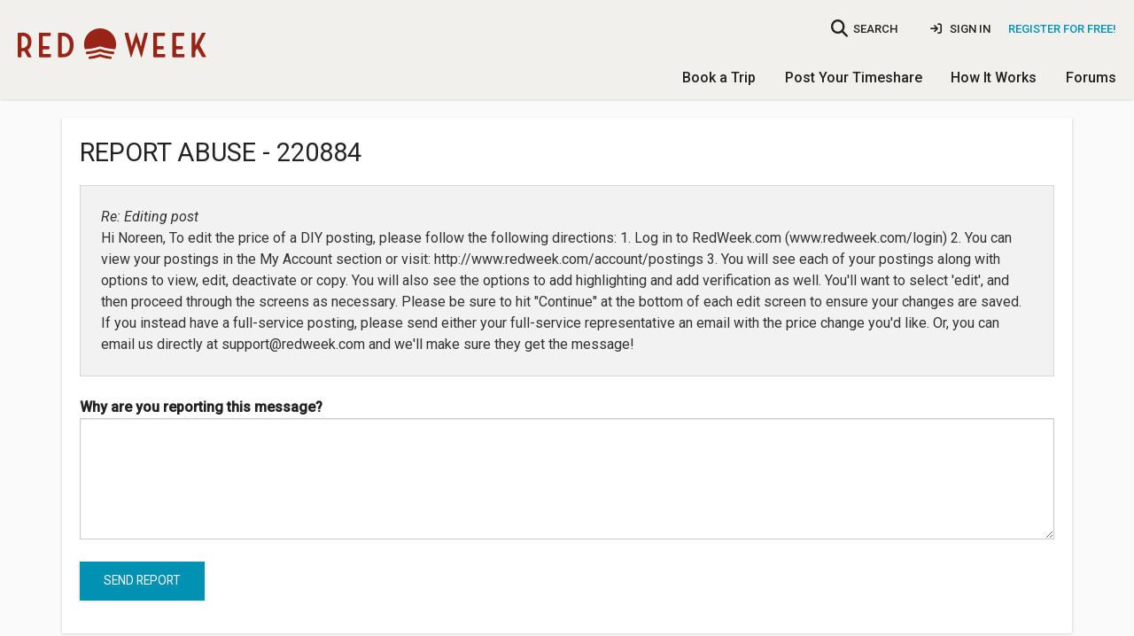

--- FILE ---
content_type: text/css; charset=utf-8
request_url: https://cdn5.redweek.com/css/redweek-styles.css?qRegyZDuTZqngaJ1D-D6VA
body_size: 45221
content:
meta.foundation-version{font-family:"/{{VERSION}}/"}meta.foundation-mq-small{font-family:"/only screen/";width:0em}meta.foundation-mq-small-only{font-family:"/only screen and (max-width: 47.5em)/";width:0em}meta.foundation-mq-medium{font-family:"/only screen and (min-width:47.51em)/";width:47.51em}meta.foundation-mq-medium-only{font-family:"/only screen and (min-width:47.51em) and (max-width:63.999em)/";width:47.51em}meta.foundation-mq-large{font-family:"/only screen and (min-width:64em)/";width:64em}meta.foundation-mq-large-only{font-family:"/only screen and (min-width:64em) and (max-width:89.999em)/";width:64em}meta.foundation-mq-xlarge{font-family:"/only screen and (min-width:90em)/";width:90em}meta.foundation-mq-xlarge-only{font-family:"/only screen and (min-width:90em) and (max-width:119.999em)/";width:90em}meta.foundation-mq-xxlarge{font-family:"/only screen and (min-width:120em)/";width:120em}meta.foundation-data-attribute-namespace{font-family:false}html,body{height:100%}*,*:before,*:after{-webkit-box-sizing:border-box;-moz-box-sizing:border-box;box-sizing:border-box}html,body{font-size:16px}body{background:#fafafa;color:#222;cursor:auto;font-family:"Roboto",Helvetica,Arial,sans-serif;font-style:normal;font-weight:normal;line-height:1.5;margin:0;padding:0;position:relative}a:hover{cursor:pointer}img{max-width:100%;height:auto}img{-ms-interpolation-mode:bicubic}#map_canvas img,#map_canvas embed,#map_canvas object,.map_canvas img,.map_canvas embed,.map_canvas object,.mqa-display img,.mqa-display embed,.mqa-display object{max-width:none !important}.left{float:left !important}.right{float:right !important}.clearfix:before,.clearfix:after{content:" ";display:table}.clearfix:after{clear:both}.hide{display:none}.invisible{visibility:hidden}.antialiased{-webkit-font-smoothing:antialiased;-moz-osx-font-smoothing:grayscale}img{display:inline-block;vertical-align:middle}textarea{height:auto;min-height:50px}select{width:100%}.row{margin:0 auto;max-width:71.25rem;width:100%}.row:before,.row:after{content:" ";display:table}.row:after{clear:both}.row.collapse>.column,.row.collapse>.columns{padding-left:0;padding-right:0}.row.collapse .row{margin-left:0;margin-right:0}.row .row{margin:0 -.625rem;max-width:none;width:auto}.row .row:before,.row .row:after{content:" ";display:table}.row .row:after{clear:both}.row .row.collapse{margin:0;max-width:none;width:auto}.row .row.collapse:before,.row .row.collapse:after{content:" ";display:table}.row .row.collapse:after{clear:both}.column,.columns{padding-left:.625rem;padding-right:.625rem;width:100%;float:left}.column+.column:last-child,.column+.columns:last-child,.columns+.column:last-child,.columns+.columns:last-child{float:right}.column+.column.end,.column+.columns.end,.columns+.column.end,.columns+.columns.end{float:left}@media only screen{.small-push-0{position:relative;left:0;right:auto}.small-pull-0{position:relative;right:0;left:auto}.small-push-1{position:relative;left:8.3333333333%;right:auto}.small-pull-1{position:relative;right:8.3333333333%;left:auto}.small-push-2{position:relative;left:16.6666666667%;right:auto}.small-pull-2{position:relative;right:16.6666666667%;left:auto}.small-push-3{position:relative;left:25%;right:auto}.small-pull-3{position:relative;right:25%;left:auto}.small-push-4{position:relative;left:33.3333333333%;right:auto}.small-pull-4{position:relative;right:33.3333333333%;left:auto}.small-push-5{position:relative;left:41.6666666667%;right:auto}.small-pull-5{position:relative;right:41.6666666667%;left:auto}.small-push-6{position:relative;left:50%;right:auto}.small-pull-6{position:relative;right:50%;left:auto}.small-push-7{position:relative;left:58.3333333333%;right:auto}.small-pull-7{position:relative;right:58.3333333333%;left:auto}.small-push-8{position:relative;left:66.6666666667%;right:auto}.small-pull-8{position:relative;right:66.6666666667%;left:auto}.small-push-9{position:relative;left:75%;right:auto}.small-pull-9{position:relative;right:75%;left:auto}.small-push-10{position:relative;left:83.3333333333%;right:auto}.small-pull-10{position:relative;right:83.3333333333%;left:auto}.small-push-11{position:relative;left:91.6666666667%;right:auto}.small-pull-11{position:relative;right:91.6666666667%;left:auto}.column,.columns{position:relative;padding-left:.625rem;padding-right:.625rem;float:left}.small-1{width:8.3333333333%}.small-2{width:16.6666666667%}.small-3{width:25%}.small-4{width:33.3333333333%}.small-5{width:41.6666666667%}.small-6{width:50%}.small-7{width:58.3333333333%}.small-8{width:66.6666666667%}.small-9{width:75%}.small-10{width:83.3333333333%}.small-11{width:91.6666666667%}.small-12{width:100%}.small-offset-0{margin-left:0 !important}.small-offset-1{margin-left:8.3333333333% !important}.small-offset-2{margin-left:16.6666666667% !important}.small-offset-3{margin-left:25% !important}.small-offset-4{margin-left:33.3333333333% !important}.small-offset-5{margin-left:41.6666666667% !important}.small-offset-6{margin-left:50% !important}.small-offset-7{margin-left:58.3333333333% !important}.small-offset-8{margin-left:66.6666666667% !important}.small-offset-9{margin-left:75% !important}.small-offset-10{margin-left:83.3333333333% !important}.small-offset-11{margin-left:91.6666666667% !important}.small-reset-order{float:left;left:auto;margin-left:0;margin-right:0;right:auto}.column.small-centered,.columns.small-centered{margin-left:auto;margin-right:auto;float:none}.column.small-uncentered,.columns.small-uncentered{float:left;margin-left:0;margin-right:0}.column.small-centered:last-child,.columns.small-centered:last-child{float:none}.column.small-uncentered:last-child,.columns.small-uncentered:last-child{float:left}.column.small-uncentered.opposite,.columns.small-uncentered.opposite{float:right}.row.small-collapse>.column,.row.small-collapse>.columns{padding-left:0;padding-right:0}.row.small-collapse .row{margin-left:0;margin-right:0}.row.small-uncollapse>.column,.row.small-uncollapse>.columns{padding-left:.625rem;padding-right:.625rem;float:left}}@media only screen and (min-width:47.51em){.medium-push-0{position:relative;left:0;right:auto}.medium-pull-0{position:relative;right:0;left:auto}.medium-push-1{position:relative;left:8.3333333333%;right:auto}.medium-pull-1{position:relative;right:8.3333333333%;left:auto}.medium-push-2{position:relative;left:16.6666666667%;right:auto}.medium-pull-2{position:relative;right:16.6666666667%;left:auto}.medium-push-3{position:relative;left:25%;right:auto}.medium-pull-3{position:relative;right:25%;left:auto}.medium-push-4{position:relative;left:33.3333333333%;right:auto}.medium-pull-4{position:relative;right:33.3333333333%;left:auto}.medium-push-5{position:relative;left:41.6666666667%;right:auto}.medium-pull-5{position:relative;right:41.6666666667%;left:auto}.medium-push-6{position:relative;left:50%;right:auto}.medium-pull-6{position:relative;right:50%;left:auto}.medium-push-7{position:relative;left:58.3333333333%;right:auto}.medium-pull-7{position:relative;right:58.3333333333%;left:auto}.medium-push-8{position:relative;left:66.6666666667%;right:auto}.medium-pull-8{position:relative;right:66.6666666667%;left:auto}.medium-push-9{position:relative;left:75%;right:auto}.medium-pull-9{position:relative;right:75%;left:auto}.medium-push-10{position:relative;left:83.3333333333%;right:auto}.medium-pull-10{position:relative;right:83.3333333333%;left:auto}.medium-push-11{position:relative;left:91.6666666667%;right:auto}.medium-pull-11{position:relative;right:91.6666666667%;left:auto}.column,.columns{position:relative;padding-left:.625rem;padding-right:.625rem;float:left}.medium-1{width:8.3333333333%}.medium-2{width:16.6666666667%}.medium-3{width:25%}.medium-4{width:33.3333333333%}.medium-5{width:41.6666666667%}.medium-6{width:50%}.medium-7{width:58.3333333333%}.medium-8{width:66.6666666667%}.medium-9{width:75%}.medium-10{width:83.3333333333%}.medium-11{width:91.6666666667%}.medium-12{width:100%}.medium-offset-0{margin-left:0 !important}.medium-offset-1{margin-left:8.3333333333% !important}.medium-offset-2{margin-left:16.6666666667% !important}.medium-offset-3{margin-left:25% !important}.medium-offset-4{margin-left:33.3333333333% !important}.medium-offset-5{margin-left:41.6666666667% !important}.medium-offset-6{margin-left:50% !important}.medium-offset-7{margin-left:58.3333333333% !important}.medium-offset-8{margin-left:66.6666666667% !important}.medium-offset-9{margin-left:75% !important}.medium-offset-10{margin-left:83.3333333333% !important}.medium-offset-11{margin-left:91.6666666667% !important}.medium-reset-order{float:left;left:auto;margin-left:0;margin-right:0;right:auto}.column.medium-centered,.columns.medium-centered{margin-left:auto;margin-right:auto;float:none}.column.medium-uncentered,.columns.medium-uncentered{float:left;margin-left:0;margin-right:0}.column.medium-centered:last-child,.columns.medium-centered:last-child{float:none}.column.medium-uncentered:last-child,.columns.medium-uncentered:last-child{float:left}.column.medium-uncentered.opposite,.columns.medium-uncentered.opposite{float:right}.row.medium-collapse>.column,.row.medium-collapse>.columns{padding-left:0;padding-right:0}.row.medium-collapse .row{margin-left:0;margin-right:0}.row.medium-uncollapse>.column,.row.medium-uncollapse>.columns{padding-left:.625rem;padding-right:.625rem;float:left}.push-0{position:relative;left:0;right:auto}.pull-0{position:relative;right:0;left:auto}.push-1{position:relative;left:8.3333333333%;right:auto}.pull-1{position:relative;right:8.3333333333%;left:auto}.push-2{position:relative;left:16.6666666667%;right:auto}.pull-2{position:relative;right:16.6666666667%;left:auto}.push-3{position:relative;left:25%;right:auto}.pull-3{position:relative;right:25%;left:auto}.push-4{position:relative;left:33.3333333333%;right:auto}.pull-4{position:relative;right:33.3333333333%;left:auto}.push-5{position:relative;left:41.6666666667%;right:auto}.pull-5{position:relative;right:41.6666666667%;left:auto}.push-6{position:relative;left:50%;right:auto}.pull-6{position:relative;right:50%;left:auto}.push-7{position:relative;left:58.3333333333%;right:auto}.pull-7{position:relative;right:58.3333333333%;left:auto}.push-8{position:relative;left:66.6666666667%;right:auto}.pull-8{position:relative;right:66.6666666667%;left:auto}.push-9{position:relative;left:75%;right:auto}.pull-9{position:relative;right:75%;left:auto}.push-10{position:relative;left:83.3333333333%;right:auto}.pull-10{position:relative;right:83.3333333333%;left:auto}.push-11{position:relative;left:91.6666666667%;right:auto}.pull-11{position:relative;right:91.6666666667%;left:auto}}@media only screen and (min-width:64em){.large-push-0{position:relative;left:0;right:auto}.large-pull-0{position:relative;right:0;left:auto}.large-push-1{position:relative;left:8.3333333333%;right:auto}.large-pull-1{position:relative;right:8.3333333333%;left:auto}.large-push-2{position:relative;left:16.6666666667%;right:auto}.large-pull-2{position:relative;right:16.6666666667%;left:auto}.large-push-3{position:relative;left:25%;right:auto}.large-pull-3{position:relative;right:25%;left:auto}.large-push-4{position:relative;left:33.3333333333%;right:auto}.large-pull-4{position:relative;right:33.3333333333%;left:auto}.large-push-5{position:relative;left:41.6666666667%;right:auto}.large-pull-5{position:relative;right:41.6666666667%;left:auto}.large-push-6{position:relative;left:50%;right:auto}.large-pull-6{position:relative;right:50%;left:auto}.large-push-7{position:relative;left:58.3333333333%;right:auto}.large-pull-7{position:relative;right:58.3333333333%;left:auto}.large-push-8{position:relative;left:66.6666666667%;right:auto}.large-pull-8{position:relative;right:66.6666666667%;left:auto}.large-push-9{position:relative;left:75%;right:auto}.large-pull-9{position:relative;right:75%;left:auto}.large-push-10{position:relative;left:83.3333333333%;right:auto}.large-pull-10{position:relative;right:83.3333333333%;left:auto}.large-push-11{position:relative;left:91.6666666667%;right:auto}.large-pull-11{position:relative;right:91.6666666667%;left:auto}.column,.columns{position:relative;padding-left:.625rem;padding-right:.625rem;float:left}.large-1{width:8.3333333333%}.large-2{width:16.6666666667%}.large-3{width:25%}.large-4{width:33.3333333333%}.large-5{width:41.6666666667%}.large-6{width:50%}.large-7{width:58.3333333333%}.large-8{width:66.6666666667%}.large-9{width:75%}.large-10{width:83.3333333333%}.large-11{width:91.6666666667%}.large-12{width:100%}.large-offset-0{margin-left:0 !important}.large-offset-1{margin-left:8.3333333333% !important}.large-offset-2{margin-left:16.6666666667% !important}.large-offset-3{margin-left:25% !important}.large-offset-4{margin-left:33.3333333333% !important}.large-offset-5{margin-left:41.6666666667% !important}.large-offset-6{margin-left:50% !important}.large-offset-7{margin-left:58.3333333333% !important}.large-offset-8{margin-left:66.6666666667% !important}.large-offset-9{margin-left:75% !important}.large-offset-10{margin-left:83.3333333333% !important}.large-offset-11{margin-left:91.6666666667% !important}.large-reset-order{float:left;left:auto;margin-left:0;margin-right:0;right:auto}.column.large-centered,.columns.large-centered{margin-left:auto;margin-right:auto;float:none}.column.large-uncentered,.columns.large-uncentered{float:left;margin-left:0;margin-right:0}.column.large-centered:last-child,.columns.large-centered:last-child{float:none}.column.large-uncentered:last-child,.columns.large-uncentered:last-child{float:left}.column.large-uncentered.opposite,.columns.large-uncentered.opposite{float:right}.row.large-collapse>.column,.row.large-collapse>.columns{padding-left:0;padding-right:0}.row.large-collapse .row{margin-left:0;margin-right:0}.row.large-uncollapse>.column,.row.large-uncollapse>.columns{padding-left:.625rem;padding-right:.625rem;float:left}.push-0{position:relative;left:0;right:auto}.pull-0{position:relative;right:0;left:auto}.push-1{position:relative;left:8.3333333333%;right:auto}.pull-1{position:relative;right:8.3333333333%;left:auto}.push-2{position:relative;left:16.6666666667%;right:auto}.pull-2{position:relative;right:16.6666666667%;left:auto}.push-3{position:relative;left:25%;right:auto}.pull-3{position:relative;right:25%;left:auto}.push-4{position:relative;left:33.3333333333%;right:auto}.pull-4{position:relative;right:33.3333333333%;left:auto}.push-5{position:relative;left:41.6666666667%;right:auto}.pull-5{position:relative;right:41.6666666667%;left:auto}.push-6{position:relative;left:50%;right:auto}.pull-6{position:relative;right:50%;left:auto}.push-7{position:relative;left:58.3333333333%;right:auto}.pull-7{position:relative;right:58.3333333333%;left:auto}.push-8{position:relative;left:66.6666666667%;right:auto}.pull-8{position:relative;right:66.6666666667%;left:auto}.push-9{position:relative;left:75%;right:auto}.pull-9{position:relative;right:75%;left:auto}.push-10{position:relative;left:83.3333333333%;right:auto}.pull-10{position:relative;right:83.3333333333%;left:auto}.push-11{position:relative;left:91.6666666667%;right:auto}.pull-11{position:relative;right:91.6666666667%;left:auto}}@media only screen and (min-width:90em){.xlarge-push-0{position:relative;left:0;right:auto}.xlarge-pull-0{position:relative;right:0;left:auto}.xlarge-push-1{position:relative;left:8.3333333333%;right:auto}.xlarge-pull-1{position:relative;right:8.3333333333%;left:auto}.xlarge-push-2{position:relative;left:16.6666666667%;right:auto}.xlarge-pull-2{position:relative;right:16.6666666667%;left:auto}.xlarge-push-3{position:relative;left:25%;right:auto}.xlarge-pull-3{position:relative;right:25%;left:auto}.xlarge-push-4{position:relative;left:33.3333333333%;right:auto}.xlarge-pull-4{position:relative;right:33.3333333333%;left:auto}.xlarge-push-5{position:relative;left:41.6666666667%;right:auto}.xlarge-pull-5{position:relative;right:41.6666666667%;left:auto}.xlarge-push-6{position:relative;left:50%;right:auto}.xlarge-pull-6{position:relative;right:50%;left:auto}.xlarge-push-7{position:relative;left:58.3333333333%;right:auto}.xlarge-pull-7{position:relative;right:58.3333333333%;left:auto}.xlarge-push-8{position:relative;left:66.6666666667%;right:auto}.xlarge-pull-8{position:relative;right:66.6666666667%;left:auto}.xlarge-push-9{position:relative;left:75%;right:auto}.xlarge-pull-9{position:relative;right:75%;left:auto}.xlarge-push-10{position:relative;left:83.3333333333%;right:auto}.xlarge-pull-10{position:relative;right:83.3333333333%;left:auto}.xlarge-push-11{position:relative;left:91.6666666667%;right:auto}.xlarge-pull-11{position:relative;right:91.6666666667%;left:auto}.column,.columns{position:relative;padding-left:.625rem;padding-right:.625rem;float:left}.xlarge-1{width:8.3333333333%}.xlarge-2{width:16.6666666667%}.xlarge-3{width:25%}.xlarge-4{width:33.3333333333%}.xlarge-5{width:41.6666666667%}.xlarge-6{width:50%}.xlarge-7{width:58.3333333333%}.xlarge-8{width:66.6666666667%}.xlarge-9{width:75%}.xlarge-10{width:83.3333333333%}.xlarge-11{width:91.6666666667%}.xlarge-12{width:100%}.xlarge-offset-0{margin-left:0 !important}.xlarge-offset-1{margin-left:8.3333333333% !important}.xlarge-offset-2{margin-left:16.6666666667% !important}.xlarge-offset-3{margin-left:25% !important}.xlarge-offset-4{margin-left:33.3333333333% !important}.xlarge-offset-5{margin-left:41.6666666667% !important}.xlarge-offset-6{margin-left:50% !important}.xlarge-offset-7{margin-left:58.3333333333% !important}.xlarge-offset-8{margin-left:66.6666666667% !important}.xlarge-offset-9{margin-left:75% !important}.xlarge-offset-10{margin-left:83.3333333333% !important}.xlarge-offset-11{margin-left:91.6666666667% !important}.xlarge-reset-order{float:left;left:auto;margin-left:0;margin-right:0;right:auto}.column.xlarge-centered,.columns.xlarge-centered{margin-left:auto;margin-right:auto;float:none}.column.xlarge-uncentered,.columns.xlarge-uncentered{float:left;margin-left:0;margin-right:0}.column.xlarge-centered:last-child,.columns.xlarge-centered:last-child{float:none}.column.xlarge-uncentered:last-child,.columns.xlarge-uncentered:last-child{float:left}.column.xlarge-uncentered.opposite,.columns.xlarge-uncentered.opposite{float:right}.row.xlarge-collapse>.column,.row.xlarge-collapse>.columns{padding-left:0;padding-right:0}.row.xlarge-collapse .row{margin-left:0;margin-right:0}.row.xlarge-uncollapse>.column,.row.xlarge-uncollapse>.columns{padding-left:.625rem;padding-right:.625rem;float:left}}@media only screen and (min-width:120em){.xxlarge-push-0{position:relative;left:0;right:auto}.xxlarge-pull-0{position:relative;right:0;left:auto}.xxlarge-push-1{position:relative;left:8.3333333333%;right:auto}.xxlarge-pull-1{position:relative;right:8.3333333333%;left:auto}.xxlarge-push-2{position:relative;left:16.6666666667%;right:auto}.xxlarge-pull-2{position:relative;right:16.6666666667%;left:auto}.xxlarge-push-3{position:relative;left:25%;right:auto}.xxlarge-pull-3{position:relative;right:25%;left:auto}.xxlarge-push-4{position:relative;left:33.3333333333%;right:auto}.xxlarge-pull-4{position:relative;right:33.3333333333%;left:auto}.xxlarge-push-5{position:relative;left:41.6666666667%;right:auto}.xxlarge-pull-5{position:relative;right:41.6666666667%;left:auto}.xxlarge-push-6{position:relative;left:50%;right:auto}.xxlarge-pull-6{position:relative;right:50%;left:auto}.xxlarge-push-7{position:relative;left:58.3333333333%;right:auto}.xxlarge-pull-7{position:relative;right:58.3333333333%;left:auto}.xxlarge-push-8{position:relative;left:66.6666666667%;right:auto}.xxlarge-pull-8{position:relative;right:66.6666666667%;left:auto}.xxlarge-push-9{position:relative;left:75%;right:auto}.xxlarge-pull-9{position:relative;right:75%;left:auto}.xxlarge-push-10{position:relative;left:83.3333333333%;right:auto}.xxlarge-pull-10{position:relative;right:83.3333333333%;left:auto}.xxlarge-push-11{position:relative;left:91.6666666667%;right:auto}.xxlarge-pull-11{position:relative;right:91.6666666667%;left:auto}.column,.columns{position:relative;padding-left:.625rem;padding-right:.625rem;float:left}.xxlarge-1{width:8.3333333333%}.xxlarge-2{width:16.6666666667%}.xxlarge-3{width:25%}.xxlarge-4{width:33.3333333333%}.xxlarge-5{width:41.6666666667%}.xxlarge-6{width:50%}.xxlarge-7{width:58.3333333333%}.xxlarge-8{width:66.6666666667%}.xxlarge-9{width:75%}.xxlarge-10{width:83.3333333333%}.xxlarge-11{width:91.6666666667%}.xxlarge-12{width:100%}.xxlarge-offset-0{margin-left:0 !important}.xxlarge-offset-1{margin-left:8.3333333333% !important}.xxlarge-offset-2{margin-left:16.6666666667% !important}.xxlarge-offset-3{margin-left:25% !important}.xxlarge-offset-4{margin-left:33.3333333333% !important}.xxlarge-offset-5{margin-left:41.6666666667% !important}.xxlarge-offset-6{margin-left:50% !important}.xxlarge-offset-7{margin-left:58.3333333333% !important}.xxlarge-offset-8{margin-left:66.6666666667% !important}.xxlarge-offset-9{margin-left:75% !important}.xxlarge-offset-10{margin-left:83.3333333333% !important}.xxlarge-offset-11{margin-left:91.6666666667% !important}.xxlarge-reset-order{float:left;left:auto;margin-left:0;margin-right:0;right:auto}.column.xxlarge-centered,.columns.xxlarge-centered{margin-left:auto;margin-right:auto;float:none}.column.xxlarge-uncentered,.columns.xxlarge-uncentered{float:left;margin-left:0;margin-right:0}.column.xxlarge-centered:last-child,.columns.xxlarge-centered:last-child{float:none}.column.xxlarge-uncentered:last-child,.columns.xxlarge-uncentered:last-child{float:left}.column.xxlarge-uncentered.opposite,.columns.xxlarge-uncentered.opposite{float:right}.row.xxlarge-collapse>.column,.row.xxlarge-collapse>.columns{padding-left:0;padding-right:0}.row.xxlarge-collapse .row{margin-left:0;margin-right:0}.row.xxlarge-uncollapse>.column,.row.xxlarge-uncollapse>.columns{padding-left:.625rem;padding-right:.625rem;float:left}}meta.foundation-version{font-family:"/{{VERSION}}/"}meta.foundation-mq-small{font-family:"/only screen/";width:0em}meta.foundation-mq-small-only{font-family:"/only screen and (max-width: 47.5em)/";width:0em}meta.foundation-mq-medium{font-family:"/only screen and (min-width:47.51em)/";width:47.51em}meta.foundation-mq-medium-only{font-family:"/only screen and (min-width:47.51em) and (max-width:63.999em)/";width:47.51em}meta.foundation-mq-large{font-family:"/only screen and (min-width:64em)/";width:64em}meta.foundation-mq-large-only{font-family:"/only screen and (min-width:64em) and (max-width:89.999em)/";width:64em}meta.foundation-mq-xlarge{font-family:"/only screen and (min-width:90em)/";width:90em}meta.foundation-mq-xlarge-only{font-family:"/only screen and (min-width:90em) and (max-width:119.999em)/";width:90em}meta.foundation-mq-xxlarge{font-family:"/only screen and (min-width:120em)/";width:120em}meta.foundation-data-attribute-namespace{font-family:false}[class*="block-grid-"]{display:block;padding:0;margin:0 -.7142857143rem}[class*="block-grid-"]:before,[class*="block-grid-"]:after{content:" ";display:table}[class*="block-grid-"]:after{clear:both}[class*="block-grid-"]>li{display:block;float:left;height:auto;padding:0 .7142857143rem 1.4285714286rem}@media only screen{.small-block-grid-1>li{list-style:none;width:100%}.small-block-grid-1>li:nth-of-type(1n){clear:none}.small-block-grid-1>li:nth-of-type(1n+1){clear:both}.small-block-grid-2>li{list-style:none;width:50%}.small-block-grid-2>li:nth-of-type(1n){clear:none}.small-block-grid-2>li:nth-of-type(2n+1){clear:both}.small-block-grid-3>li{list-style:none;width:33.3333333333%}.small-block-grid-3>li:nth-of-type(1n){clear:none}.small-block-grid-3>li:nth-of-type(3n+1){clear:both}.small-block-grid-4>li{list-style:none;width:25%}.small-block-grid-4>li:nth-of-type(1n){clear:none}.small-block-grid-4>li:nth-of-type(4n+1){clear:both}.small-block-grid-5>li{list-style:none;width:20%}.small-block-grid-5>li:nth-of-type(1n){clear:none}.small-block-grid-5>li:nth-of-type(5n+1){clear:both}.small-block-grid-6>li{list-style:none;width:16.6666666667%}.small-block-grid-6>li:nth-of-type(1n){clear:none}.small-block-grid-6>li:nth-of-type(6n+1){clear:both}.small-block-grid-7>li{list-style:none;width:14.2857142857%}.small-block-grid-7>li:nth-of-type(1n){clear:none}.small-block-grid-7>li:nth-of-type(7n+1){clear:both}.small-block-grid-8>li{list-style:none;width:12.5%}.small-block-grid-8>li:nth-of-type(1n){clear:none}.small-block-grid-8>li:nth-of-type(8n+1){clear:both}.small-block-grid-9>li{list-style:none;width:11.1111111111%}.small-block-grid-9>li:nth-of-type(1n){clear:none}.small-block-grid-9>li:nth-of-type(9n+1){clear:both}.small-block-grid-10>li{list-style:none;width:10%}.small-block-grid-10>li:nth-of-type(1n){clear:none}.small-block-grid-10>li:nth-of-type(10n+1){clear:both}.small-block-grid-11>li{list-style:none;width:9.0909090909%}.small-block-grid-11>li:nth-of-type(1n){clear:none}.small-block-grid-11>li:nth-of-type(11n+1){clear:both}.small-block-grid-12>li{list-style:none;width:8.3333333333%}.small-block-grid-12>li:nth-of-type(1n){clear:none}.small-block-grid-12>li:nth-of-type(12n+1){clear:both}}@media only screen and (min-width:47.51em){.medium-block-grid-1>li{list-style:none;width:100%}.medium-block-grid-1>li:nth-of-type(1n){clear:none}.medium-block-grid-1>li:nth-of-type(1n+1){clear:both}.medium-block-grid-2>li{list-style:none;width:50%}.medium-block-grid-2>li:nth-of-type(1n){clear:none}.medium-block-grid-2>li:nth-of-type(2n+1){clear:both}.medium-block-grid-3>li{list-style:none;width:33.3333333333%}.medium-block-grid-3>li:nth-of-type(1n){clear:none}.medium-block-grid-3>li:nth-of-type(3n+1){clear:both}.medium-block-grid-4>li{list-style:none;width:25%}.medium-block-grid-4>li:nth-of-type(1n){clear:none}.medium-block-grid-4>li:nth-of-type(4n+1){clear:both}.medium-block-grid-5>li{list-style:none;width:20%}.medium-block-grid-5>li:nth-of-type(1n){clear:none}.medium-block-grid-5>li:nth-of-type(5n+1){clear:both}.medium-block-grid-6>li{list-style:none;width:16.6666666667%}.medium-block-grid-6>li:nth-of-type(1n){clear:none}.medium-block-grid-6>li:nth-of-type(6n+1){clear:both}.medium-block-grid-7>li{list-style:none;width:14.2857142857%}.medium-block-grid-7>li:nth-of-type(1n){clear:none}.medium-block-grid-7>li:nth-of-type(7n+1){clear:both}.medium-block-grid-8>li{list-style:none;width:12.5%}.medium-block-grid-8>li:nth-of-type(1n){clear:none}.medium-block-grid-8>li:nth-of-type(8n+1){clear:both}.medium-block-grid-9>li{list-style:none;width:11.1111111111%}.medium-block-grid-9>li:nth-of-type(1n){clear:none}.medium-block-grid-9>li:nth-of-type(9n+1){clear:both}.medium-block-grid-10>li{list-style:none;width:10%}.medium-block-grid-10>li:nth-of-type(1n){clear:none}.medium-block-grid-10>li:nth-of-type(10n+1){clear:both}.medium-block-grid-11>li{list-style:none;width:9.0909090909%}.medium-block-grid-11>li:nth-of-type(1n){clear:none}.medium-block-grid-11>li:nth-of-type(11n+1){clear:both}.medium-block-grid-12>li{list-style:none;width:8.3333333333%}.medium-block-grid-12>li:nth-of-type(1n){clear:none}.medium-block-grid-12>li:nth-of-type(12n+1){clear:both}}@media only screen and (min-width:64em){.large-block-grid-1>li{list-style:none;width:100%}.large-block-grid-1>li:nth-of-type(1n){clear:none}.large-block-grid-1>li:nth-of-type(1n+1){clear:both}.large-block-grid-2>li{list-style:none;width:50%}.large-block-grid-2>li:nth-of-type(1n){clear:none}.large-block-grid-2>li:nth-of-type(2n+1){clear:both}.large-block-grid-3>li{list-style:none;width:33.3333333333%}.large-block-grid-3>li:nth-of-type(1n){clear:none}.large-block-grid-3>li:nth-of-type(3n+1){clear:both}.large-block-grid-4>li{list-style:none;width:25%}.large-block-grid-4>li:nth-of-type(1n){clear:none}.large-block-grid-4>li:nth-of-type(4n+1){clear:both}.large-block-grid-5>li{list-style:none;width:20%}.large-block-grid-5>li:nth-of-type(1n){clear:none}.large-block-grid-5>li:nth-of-type(5n+1){clear:both}.large-block-grid-6>li{list-style:none;width:16.6666666667%}.large-block-grid-6>li:nth-of-type(1n){clear:none}.large-block-grid-6>li:nth-of-type(6n+1){clear:both}.large-block-grid-7>li{list-style:none;width:14.2857142857%}.large-block-grid-7>li:nth-of-type(1n){clear:none}.large-block-grid-7>li:nth-of-type(7n+1){clear:both}.large-block-grid-8>li{list-style:none;width:12.5%}.large-block-grid-8>li:nth-of-type(1n){clear:none}.large-block-grid-8>li:nth-of-type(8n+1){clear:both}.large-block-grid-9>li{list-style:none;width:11.1111111111%}.large-block-grid-9>li:nth-of-type(1n){clear:none}.large-block-grid-9>li:nth-of-type(9n+1){clear:both}.large-block-grid-10>li{list-style:none;width:10%}.large-block-grid-10>li:nth-of-type(1n){clear:none}.large-block-grid-10>li:nth-of-type(10n+1){clear:both}.large-block-grid-11>li{list-style:none;width:9.0909090909%}.large-block-grid-11>li:nth-of-type(1n){clear:none}.large-block-grid-11>li:nth-of-type(11n+1){clear:both}.large-block-grid-12>li{list-style:none;width:8.3333333333%}.large-block-grid-12>li:nth-of-type(1n){clear:none}.large-block-grid-12>li:nth-of-type(12n+1){clear:both}}button,.button{-webkit-appearance:none;-moz-appearance:none;border-radius:0;border-style:solid;border-width:0;cursor:pointer;font-family:"Roboto",Helvetica,Arial,sans-serif;font-weight:normal;line-height:normal;margin:0 0 1.0714285714rem;position:relative;text-align:center;text-decoration:none;display:inline-block;padding:.8571428571rem 1.7142857143rem .9285714286rem 1.7142857143rem;font-size:.8571428571rem;background-color:#0091B3;border-color:#00748f;color:#fff !important;transition:background-color 300ms ease-out}button:hover,button:focus,.button:hover,.button:focus{background-color:#00748f}button:hover,button:focus,.button:hover,.button:focus{color:#fff !important}button.secondary,.button.secondary{background-color:#F44336;border-color:#e21b0c;color:#fff !important}button.secondary:hover,button.secondary:focus,.button.secondary:hover,.button.secondary:focus{background-color:#e21b0c}button.secondary:hover,button.secondary:focus,.button.secondary:hover,.button.secondary:focus{color:#fff !important}button.success,.button.success{background-color:#0091B3;border-color:#00748f;color:#fff !important}button.success:hover,button.success:focus,.button.success:hover,.button.success:focus{background-color:#00748f}button.success:hover,button.success:focus,.button.success:hover,.button.success:focus{color:#fff !important}button.alert,.button.alert{background-color:#F44336;border-color:#e21b0c;color:#fff !important}button.alert:hover,button.alert:focus,.button.alert:hover,.button.alert:focus{background-color:#e21b0c}button.alert:hover,button.alert:focus,.button.alert:hover,.button.alert:focus{color:#fff !important}button.warning,.button.warning{background-color:#F5A623;border-color:#d6890a;color:#fff !important}button.warning:hover,button.warning:focus,.button.warning:hover,.button.warning:focus{background-color:#d6890a}button.warning:hover,button.warning:focus,.button.warning:hover,.button.warning:focus{color:#fff !important}button.info,.button.info{background-color:#ececec;border-color:#bdbdbd;color:#333}button.info:hover,button.info:focus,.button.info:hover,.button.info:focus{background-color:#bdbdbd}button.info:hover,button.info:focus,.button.info:hover,.button.info:focus{color:#333}button.white,.button.white{background-color:#fff;border-color:#fff;color:#333;color:#0091B3 !important}button.white:hover,button.white:focus,.button.white:hover,.button.white:focus{background-color:#e6e6e6}button.white:hover,button.white:focus,.button.white:hover,.button.white:focus{color:#333}button.large,.button.large{padding:1.2857142857rem 2.5714285714rem 1.3571428571rem 2.5714285714rem;font-size:1.1428571429rem}button.small,.button.small{padding:.5714285714rem 1.1428571429rem .6428571429rem 1.1428571429rem;font-size:.7857142857rem}button.tiny,.button.tiny{padding:.3571428571rem .7142857143rem .4285714286rem .7142857143rem;font-size:.6428571429rem}button.expand,.button.expand{padding:.8571428571rem 1.7142857143rem .9285714286rem 1.7142857143rem;font-size:.8571428571rem;padding-bottom:.9285714286rem;padding-top:.8571428571rem;padding-left:.8571428571rem;padding-right:.8571428571rem;width:100%}button.left-align,.button.left-align{text-align:left;text-indent:.8571428571rem}button.right-align,.button.right-align{text-align:right;padding-right:.8571428571rem}button.radius,.button.radius{border-radius:3px}button.round,.button.round{border-radius:1000px}button.disabled,button[disabled],.button.disabled,.button[disabled]{background-color:#0091B3;border-color:#00748f;color:#fff !important;box-shadow:none;cursor:default;opacity:.5}button.disabled:hover,button.disabled:focus,button[disabled]:hover,button[disabled]:focus,.button.disabled:hover,.button.disabled:focus,.button[disabled]:hover,.button[disabled]:focus{background-color:#00748f}button.disabled:hover,button.disabled:focus,button[disabled]:hover,button[disabled]:focus,.button.disabled:hover,.button.disabled:focus,.button[disabled]:hover,.button[disabled]:focus{color:#fff !important}button.disabled:hover,button.disabled:focus,button[disabled]:hover,button[disabled]:focus,.button.disabled:hover,.button.disabled:focus,.button[disabled]:hover,.button[disabled]:focus{background-color:#0091B3}button.disabled.secondary,button[disabled].secondary,.button.disabled.secondary,.button[disabled].secondary{background-color:#F44336;border-color:#e21b0c;color:#fff !important;box-shadow:none;cursor:default;opacity:.5}button.disabled.secondary:hover,button.disabled.secondary:focus,button[disabled].secondary:hover,button[disabled].secondary:focus,.button.disabled.secondary:hover,.button.disabled.secondary:focus,.button[disabled].secondary:hover,.button[disabled].secondary:focus{background-color:#e21b0c}button.disabled.secondary:hover,button.disabled.secondary:focus,button[disabled].secondary:hover,button[disabled].secondary:focus,.button.disabled.secondary:hover,.button.disabled.secondary:focus,.button[disabled].secondary:hover,.button[disabled].secondary:focus{color:#fff !important}button.disabled.secondary:hover,button.disabled.secondary:focus,button[disabled].secondary:hover,button[disabled].secondary:focus,.button.disabled.secondary:hover,.button.disabled.secondary:focus,.button[disabled].secondary:hover,.button[disabled].secondary:focus{background-color:#F44336}button.disabled.success,button[disabled].success,.button.disabled.success,.button[disabled].success{background-color:#0091B3;border-color:#00748f;color:#fff !important;box-shadow:none;cursor:default;opacity:.5}button.disabled.success:hover,button.disabled.success:focus,button[disabled].success:hover,button[disabled].success:focus,.button.disabled.success:hover,.button.disabled.success:focus,.button[disabled].success:hover,.button[disabled].success:focus{background-color:#00748f}button.disabled.success:hover,button.disabled.success:focus,button[disabled].success:hover,button[disabled].success:focus,.button.disabled.success:hover,.button.disabled.success:focus,.button[disabled].success:hover,.button[disabled].success:focus{color:#fff !important}button.disabled.success:hover,button.disabled.success:focus,button[disabled].success:hover,button[disabled].success:focus,.button.disabled.success:hover,.button.disabled.success:focus,.button[disabled].success:hover,.button[disabled].success:focus{background-color:#0091B3}button.disabled.alert,button[disabled].alert,.button.disabled.alert,.button[disabled].alert{background-color:#F44336;border-color:#e21b0c;color:#fff !important;box-shadow:none;cursor:default;opacity:.5}button.disabled.alert:hover,button.disabled.alert:focus,button[disabled].alert:hover,button[disabled].alert:focus,.button.disabled.alert:hover,.button.disabled.alert:focus,.button[disabled].alert:hover,.button[disabled].alert:focus{background-color:#e21b0c}button.disabled.alert:hover,button.disabled.alert:focus,button[disabled].alert:hover,button[disabled].alert:focus,.button.disabled.alert:hover,.button.disabled.alert:focus,.button[disabled].alert:hover,.button[disabled].alert:focus{color:#fff !important}button.disabled.alert:hover,button.disabled.alert:focus,button[disabled].alert:hover,button[disabled].alert:focus,.button.disabled.alert:hover,.button.disabled.alert:focus,.button[disabled].alert:hover,.button[disabled].alert:focus{background-color:#F44336}button.disabled.warning,button[disabled].warning,.button.disabled.warning,.button[disabled].warning{background-color:#F5A623;border-color:#d6890a;color:#fff !important;box-shadow:none;cursor:default;opacity:.5}button.disabled.warning:hover,button.disabled.warning:focus,button[disabled].warning:hover,button[disabled].warning:focus,.button.disabled.warning:hover,.button.disabled.warning:focus,.button[disabled].warning:hover,.button[disabled].warning:focus{background-color:#d6890a}button.disabled.warning:hover,button.disabled.warning:focus,button[disabled].warning:hover,button[disabled].warning:focus,.button.disabled.warning:hover,.button.disabled.warning:focus,.button[disabled].warning:hover,.button[disabled].warning:focus{color:#fff !important}button.disabled.warning:hover,button.disabled.warning:focus,button[disabled].warning:hover,button[disabled].warning:focus,.button.disabled.warning:hover,.button.disabled.warning:focus,.button[disabled].warning:hover,.button[disabled].warning:focus{background-color:#F5A623}button.disabled.info,button[disabled].info,.button.disabled.info,.button[disabled].info{background-color:#ececec;border-color:#bdbdbd;color:#333;box-shadow:none;cursor:default;opacity:.5}button.disabled.info:hover,button.disabled.info:focus,button[disabled].info:hover,button[disabled].info:focus,.button.disabled.info:hover,.button.disabled.info:focus,.button[disabled].info:hover,.button[disabled].info:focus{background-color:#bdbdbd}button.disabled.info:hover,button.disabled.info:focus,button[disabled].info:hover,button[disabled].info:focus,.button.disabled.info:hover,.button.disabled.info:focus,.button[disabled].info:hover,.button[disabled].info:focus{color:#333}button.disabled.info:hover,button.disabled.info:focus,button[disabled].info:hover,button[disabled].info:focus,.button.disabled.info:hover,.button.disabled.info:focus,.button[disabled].info:hover,.button[disabled].info:focus{background-color:#ececec}button::-moz-focus-inner{border:0;padding:0}@media only screen and (min-width:47.51em){button,.button{display:inline-block}}form{margin:0 0 .7142857143rem}form .row .row{margin:0 -.3571428571rem}form .row .row .column,form .row .row .columns{padding:0 .3571428571rem}form .row .row.collapse{margin:0}form .row .row.collapse .column,form .row .row.collapse .columns{padding:0}form .row .row.collapse input{-webkit-border-bottom-right-radius:0;-webkit-border-top-right-radius:0;border-bottom-right-radius:0;border-top-right-radius:0}form .row input.column,form .row input.columns,form .row textarea.column,form .row textarea.columns{padding-left:.3571428571rem}label{color:#4d4d4d;cursor:pointer;display:block;font-size:1rem;font-weight:normal;line-height:1.5;margin-bottom:0}label.right{float:none !important;text-align:right}label.inline{margin:0 0 .7142857143rem 0;padding:.4285714286rem 0}label small{text-transform:capitalize;color:#676767}.prefix,.postfix{border-style:solid;border-width:1px;display:block;font-size:1rem;height:2rem;line-height:2rem;overflow:visible;padding-bottom:0;padding-top:0;position:relative;text-align:center;width:100%;z-index:2}.postfix.button{border:none;padding-left:0;padding-right:0;padding-bottom:0;padding-top:0;text-align:center}.prefix.button{border:none;padding-left:0;padding-right:0;padding-bottom:0;padding-top:0;text-align:center}.prefix.button.radius{border-radius:0;-webkit-border-bottom-left-radius:3px;-webkit-border-top-left-radius:3px;border-bottom-left-radius:3px;border-top-left-radius:3px}.postfix.button.radius{border-radius:0;-webkit-border-bottom-right-radius:3px;-webkit-border-top-right-radius:3px;border-bottom-right-radius:3px;border-top-right-radius:3px}.prefix.button.round{border-radius:0;-webkit-border-bottom-left-radius:1000px;-webkit-border-top-left-radius:1000px;border-bottom-left-radius:1000px;border-top-left-radius:1000px}.postfix.button.round{border-radius:0;-webkit-border-bottom-right-radius:1000px;-webkit-border-top-right-radius:1000px;border-bottom-right-radius:1000px;border-top-right-radius:1000px}span.prefix,label.prefix{background:#f4f4f4;border-right:none;color:#222;border-color:#ccc}span.postfix,label.postfix{background:#f4f4f4;border-left:none;color:#222;border-color:#ccc}input:not([type]),input[type="text"],input[type="password"],input[type="date"],input[type="datetime"],input[type="datetime-local"],input[type="month"],input[type="week"],input[type="email"],input[type="number"],input[type="search"],input[type="tel"],input[type="time"],input[type="url"],input[type="color"],textarea{-webkit-appearance:none;-moz-appearance:none;border-radius:0;background-color:#fff;border-style:solid;border-width:1px;border-color:#ccc;box-shadow:inset 0 1px 2px rgba(0,0,0,0.1);color:rgba(0,0,0,0.75);display:block;font-family:inherit;font-size:1rem;height:2rem;margin:0 0 .7142857143rem 0;padding:.3571428571rem;width:100%;-webkit-box-sizing:border-box;-moz-box-sizing:border-box;box-sizing:border-box;-webkit-transition:border-color .15s linear,background .15s linear;-moz-transition:border-color .15s linear,background .15s linear;-ms-transition:border-color .15s linear,background .15s linear;-o-transition:border-color .15s linear,background .15s linear;transition:border-color .15s linear,background .15s linear}input:not([type]):focus,input[type="text"]:focus,input[type="password"]:focus,input[type="date"]:focus,input[type="datetime"]:focus,input[type="datetime-local"]:focus,input[type="month"]:focus,input[type="week"]:focus,input[type="email"]:focus,input[type="number"]:focus,input[type="search"]:focus,input[type="tel"]:focus,input[type="time"]:focus,input[type="url"]:focus,input[type="color"]:focus,textarea:focus{background:#fafafa;border-color:#999;outline:none}input:not([type]):disabled,input[type="text"]:disabled,input[type="password"]:disabled,input[type="date"]:disabled,input[type="datetime"]:disabled,input[type="datetime-local"]:disabled,input[type="month"]:disabled,input[type="week"]:disabled,input[type="email"]:disabled,input[type="number"]:disabled,input[type="search"]:disabled,input[type="tel"]:disabled,input[type="time"]:disabled,input[type="url"]:disabled,input[type="color"]:disabled,textarea:disabled{background-color:#ddd;cursor:default}input:not([type])[disabled],input:not([type])[readonly],fieldset[disabled] input:not([type]),input[type="text"][disabled],input[type="text"][readonly],fieldset[disabled] input[type="text"],input[type="password"][disabled],input[type="password"][readonly],fieldset[disabled] input[type="password"],input[type="date"][disabled],input[type="date"][readonly],fieldset[disabled] input[type="date"],input[type="datetime"][disabled],input[type="datetime"][readonly],fieldset[disabled] input[type="datetime"],input[type="datetime-local"][disabled],input[type="datetime-local"][readonly],fieldset[disabled] input[type="datetime-local"],input[type="month"][disabled],input[type="month"][readonly],fieldset[disabled] input[type="month"],input[type="week"][disabled],input[type="week"][readonly],fieldset[disabled] input[type="week"],input[type="email"][disabled],input[type="email"][readonly],fieldset[disabled] input[type="email"],input[type="number"][disabled],input[type="number"][readonly],fieldset[disabled] input[type="number"],input[type="search"][disabled],input[type="search"][readonly],fieldset[disabled] input[type="search"],input[type="tel"][disabled],input[type="tel"][readonly],fieldset[disabled] input[type="tel"],input[type="time"][disabled],input[type="time"][readonly],fieldset[disabled] input[type="time"],input[type="url"][disabled],input[type="url"][readonly],fieldset[disabled] input[type="url"],input[type="color"][disabled],input[type="color"][readonly],fieldset[disabled] input[type="color"],textarea[disabled],textarea[readonly],fieldset[disabled] textarea{background-color:#ddd;cursor:default}input:not([type]).radius,input[type="text"].radius,input[type="password"].radius,input[type="date"].radius,input[type="datetime"].radius,input[type="datetime-local"].radius,input[type="month"].radius,input[type="week"].radius,input[type="email"].radius,input[type="number"].radius,input[type="search"].radius,input[type="tel"].radius,input[type="time"].radius,input[type="url"].radius,input[type="color"].radius,textarea.radius{border-radius:3px}form .row .prefix-radius.row.collapse input,form .row .prefix-radius.row.collapse textarea,form .row .prefix-radius.row.collapse select,form .row .prefix-radius.row.collapse button{border-radius:0;-webkit-border-bottom-right-radius:3px;-webkit-border-top-right-radius:3px;border-bottom-right-radius:3px;border-top-right-radius:3px}form .row .prefix-radius.row.collapse .prefix{border-radius:0;-webkit-border-bottom-left-radius:3px;-webkit-border-top-left-radius:3px;border-bottom-left-radius:3px;border-top-left-radius:3px}form .row .postfix-radius.row.collapse input,form .row .postfix-radius.row.collapse textarea,form .row .postfix-radius.row.collapse select,form .row .postfix-radius.row.collapse button{border-radius:0;-webkit-border-bottom-left-radius:3px;-webkit-border-top-left-radius:3px;border-bottom-left-radius:3px;border-top-left-radius:3px}form .row .postfix-radius.row.collapse .postfix{border-radius:0;-webkit-border-bottom-right-radius:3px;-webkit-border-top-right-radius:3px;border-bottom-right-radius:3px;border-top-right-radius:3px}form .row .prefix-round.row.collapse input,form .row .prefix-round.row.collapse textarea,form .row .prefix-round.row.collapse select,form .row .prefix-round.row.collapse button{border-radius:0;-webkit-border-bottom-right-radius:1000px;-webkit-border-top-right-radius:1000px;border-bottom-right-radius:1000px;border-top-right-radius:1000px}form .row .prefix-round.row.collapse .prefix{border-radius:0;-webkit-border-bottom-left-radius:1000px;-webkit-border-top-left-radius:1000px;border-bottom-left-radius:1000px;border-top-left-radius:1000px}form .row .postfix-round.row.collapse input,form .row .postfix-round.row.collapse textarea,form .row .postfix-round.row.collapse select,form .row .postfix-round.row.collapse button{border-radius:0;-webkit-border-bottom-left-radius:1000px;-webkit-border-top-left-radius:1000px;border-bottom-left-radius:1000px;border-top-left-radius:1000px}form .row .postfix-round.row.collapse .postfix{border-radius:0;-webkit-border-bottom-right-radius:1000px;-webkit-border-top-right-radius:1000px;border-bottom-right-radius:1000px;border-top-right-radius:1000px}input[type="submit"]{-webkit-appearance:none;-moz-appearance:none;border-radius:0}textarea[rows]{height:auto}textarea{max-width:100%}::-webkit-input-placeholder{color:#666}:-moz-placeholder{color:#666}::-moz-placeholder{color:#666}:-ms-input-placeholder{color:#666}select{-webkit-appearance:none !important;-moz-appearance:none !important;background-color:#FAFAFA;border-radius:0;background-image:url("[data-uri]");background-position:100% center;background-repeat:no-repeat;border-style:solid;border-width:1px;border-color:#ccc;color:rgba(0,0,0,0.75);font-family:inherit;font-size:1rem;line-height:normal;padding:.3571428571rem;border-radius:0;height:2rem}select::-ms-expand{display:none}select.radius{border-radius:3px}select:focus{background-color:#f3f3f3;border-color:#999}select:disabled{background-color:#ddd;cursor:default}select[multiple]{height:auto}input[type="file"],input[type="checkbox"],input[type="radio"],select{margin:0 0 .7142857143rem 0}input[type="checkbox"]+label,input[type="radio"]+label{display:inline-block;margin-left:.3571428571rem;margin-right:.7142857143rem;margin-bottom:0;vertical-align:baseline}input[type="file"]{width:100%}fieldset{border:1px solid #ddd;margin:1.2857142857rem 0;padding:1.4285714286rem}fieldset legend{font-weight:bold;margin:0;margin-left:-.2142857143rem;padding:0 .2142857143rem}[data-abide] .error small.error,[data-abide] .error span.error,[data-abide] span.error,[data-abide] small.error{display:block;font-size:.8571428571rem;font-style:italic;font-weight:normal;margin-bottom:.7142857143rem;margin-top:-1px;padding:.4285714286rem .6428571429rem .6428571429rem;background:#F44336;color:#fff}[data-abide] span.error,[data-abide] small.error{display:none}span.error,small.error{display:block;font-size:.8571428571rem;font-style:italic;font-weight:normal;margin-bottom:.7142857143rem;margin-top:-1px;padding:.4285714286rem .6428571429rem .6428571429rem;background:#F44336;color:#fff}.error input,.error textarea,.error select{margin-bottom:0}.error input[type="checkbox"],.error input[type="radio"]{margin-bottom:.7142857143rem}.error label,.error label.error{color:#F44336}.error small.error{display:block;font-size:.8571428571rem;font-style:italic;font-weight:normal;margin-bottom:.7142857143rem;margin-top:-1px;padding:.4285714286rem .6428571429rem .6428571429rem;background:#F44336;color:#fff}.error>label>small{background:transparent;color:#676767;display:inline;font-size:60%;font-style:normal;margin:0;padding:0;text-transform:capitalize}.error span.error-message{display:block}input.error,textarea.error,select.error{margin-bottom:0}label.error{color:#F44336}.panel{border-style:solid;border-width:1px;border-color:#d8d8d8;margin-bottom:1.4285714286rem;padding:1.4285714286rem;background:#f2f2f2;color:#333}.panel>:first-child{margin-top:0}.panel>:last-child{margin-bottom:0}.panel h1,.panel h2,.panel h3,.panel h4,.panel h5,.panel h6,.panel p,.panel li,.panel dl{color:#333}.panel h1,.panel h2,.panel h3,.panel h4,.panel h5,.panel h6{line-height:1;margin-bottom:.7142857143rem}.panel h1.subheader,.panel h2.subheader,.panel h3.subheader,.panel h4.subheader,.panel h5.subheader,.panel h6.subheader{line-height:1.4}.panel.callout{border-style:solid;border-width:1px;border-color:#d8d8d8;margin-bottom:1.4285714286rem;padding:1.4285714286rem;background:#ebfbff;color:#333}.panel.callout>:first-child{margin-top:0}.panel.callout>:last-child{margin-bottom:0}.panel.callout h1,.panel.callout h2,.panel.callout h3,.panel.callout h4,.panel.callout h5,.panel.callout h6,.panel.callout p,.panel.callout li,.panel.callout dl{color:#333}.panel.callout h1,.panel.callout h2,.panel.callout h3,.panel.callout h4,.panel.callout h5,.panel.callout h6{line-height:1;margin-bottom:.7142857143rem}.panel.callout h1.subheader,.panel.callout h2.subheader,.panel.callout h3.subheader,.panel.callout h4.subheader,.panel.callout h5.subheader,.panel.callout h6.subheader{line-height:1.4}.panel.callout a:not(.button){color:#0091B3}.panel.callout a:not(.button):hover,.panel.callout a:not(.button):focus{color:#007d9a}.panel.radius{border-radius:3px}.reveal-modal-bg{background:#000;background:rgba(0,0,0,0.45);bottom:0;display:none;left:0;position:fixed;right:0;top:0;z-index:1004;left:0}.reveal-modal{border-radius:3px;display:none;position:absolute;top:0;visibility:hidden;width:100%;z-index:1005;left:0;background-color:#fff;padding:2.1428571429rem;border:solid 1px #666;box-shadow:0 0 10px rgba(0,0,0,0.4)}@media only screen and (max-width: 47.5em){.reveal-modal{min-height:100vh}}.reveal-modal .column,.reveal-modal .columns{min-width:0}.reveal-modal>:first-child{margin-top:0}.reveal-modal>:last-child{margin-bottom:0}@media only screen and (min-width:47.51em){.reveal-modal{left:0;margin:0 auto;max-width:71.25rem;right:0;width:80%}}@media only screen and (min-width:47.51em){.reveal-modal{top:7.1428571429rem}}.reveal-modal.radius{box-shadow:none;border-radius:3px}.reveal-modal.round{box-shadow:none;border-radius:1000px}.reveal-modal.collapse{padding:0;box-shadow:none}@media only screen and (min-width:47.51em){.reveal-modal.tiny{left:0;margin:0 auto;max-width:71.25rem;right:0;width:30%}}@media only screen and (min-width:47.51em){.reveal-modal.small{left:0;margin:0 auto;max-width:71.25rem;right:0;width:40%}}@media only screen and (min-width:47.51em){.reveal-modal.medium{left:0;margin:0 auto;max-width:71.25rem;right:0;width:60%}}@media only screen and (min-width:47.51em){.reveal-modal.large{left:0;margin:0 auto;max-width:71.25rem;right:0;width:70%}}@media only screen and (min-width:47.51em){.reveal-modal.xlarge{left:0;margin:0 auto;max-width:71.25rem;right:0;width:95%}}.reveal-modal.full{height:100vh;height:100%;left:0;margin-left:0 !important;max-width:none !important;min-height:100vh;top:0}@media only screen and (min-width:47.51em){.reveal-modal.full{left:0;margin:0 auto;max-width:71.25rem;right:0;width:100%}}.reveal-modal.toback{z-index:1003}.reveal-modal .close-reveal-modal{color:#aaa;cursor:pointer;font-size:2.8571428571rem;font-weight:bold;line-height:1;position:absolute;top:.7142857143rem;right:1.5714285714rem}.text-left{text-align:left !important}.text-right{text-align:right !important}.text-center{text-align:center !important}.text-justify{text-align:justify !important}@media only screen and (max-width: 47.5em){.small-only-text-left{text-align:left !important}.small-only-text-right{text-align:right !important}.small-only-text-center{text-align:center !important}.small-only-text-justify{text-align:justify !important}}@media only screen{.small-text-left{text-align:left !important}.small-text-right{text-align:right !important}.small-text-center{text-align:center !important}.small-text-justify{text-align:justify !important}}@media only screen and (min-width:47.51em) and (max-width:63.999em){.medium-only-text-left{text-align:left !important}.medium-only-text-right{text-align:right !important}.medium-only-text-center{text-align:center !important}.medium-only-text-justify{text-align:justify !important}}@media only screen and (min-width:47.51em){.medium-text-left{text-align:left !important}.medium-text-right{text-align:right !important}.medium-text-center{text-align:center !important}.medium-text-justify{text-align:justify !important}}@media only screen and (min-width:64em) and (max-width:89.999em){.large-only-text-left{text-align:left !important}.large-only-text-right{text-align:right !important}.large-only-text-center{text-align:center !important}.large-only-text-justify{text-align:justify !important}}@media only screen and (min-width:64em){.large-text-left{text-align:left !important}.large-text-right{text-align:right !important}.large-text-center{text-align:center !important}.large-text-justify{text-align:justify !important}}@media only screen and (min-width:90em) and (max-width:119.999em){.xlarge-only-text-left{text-align:left !important}.xlarge-only-text-right{text-align:right !important}.xlarge-only-text-center{text-align:center !important}.xlarge-only-text-justify{text-align:justify !important}}@media only screen and (min-width:90em){.xlarge-text-left{text-align:left !important}.xlarge-text-right{text-align:right !important}.xlarge-text-center{text-align:center !important}.xlarge-text-justify{text-align:justify !important}}@media only screen and (min-width:120em) and (max-width:99999999em){.xxlarge-only-text-left{text-align:left !important}.xxlarge-only-text-right{text-align:right !important}.xxlarge-only-text-center{text-align:center !important}.xxlarge-only-text-justify{text-align:justify !important}}@media only screen and (min-width:120em){.xxlarge-text-left{text-align:left !important}.xxlarge-text-right{text-align:right !important}.xxlarge-text-center{text-align:center !important}.xxlarge-text-justify{text-align:justify !important}}div,dl,dt,dd,ul,ol,li,h1,h2,h3,h4,h5,h6,pre,form,p,blockquote,th,td{margin:0;padding:0}a{color:#0091B3;line-height:inherit;text-decoration:none}a:hover,a:focus{color:#007d9a}a img{border:none}p{font-family:"Roboto",Helvetica,Arial,sans-serif;font-size:1rem;font-weight:normal;line-height:1.5;margin-bottom:1rem;text-rendering:optimizeLegibility}p.lead{font-size:1.25rem;line-height:1.6}p aside{font-size:1rem;font-style:italic;line-height:1.35}h1,h2,h3,h4,h5,h6{color:#222;font-family:"Roboto",Helvetica,Arial,sans-serif;font-style:normal;font-weight:normal;line-height:1.15;margin-bottom:.5rem;margin-top:.2rem;text-rendering:optimizeLegibility}h1 small,h2 small,h3 small,h4 small,h5 small,h6 small{color:#767676;font-size:75%;line-height:0}h1{font-size:1.0857142857rem}h2{font-size:.6357142857rem}h3{font-size:.8428571429rem}h4{font-size:1.2857142857rem}h5{font-size:1.2857142857rem}h6{font-size:1rem}.subheader{line-height:1;color:#767676;font-weight:300;margin-top:.2rem;margin-bottom:.5rem}hr{border:solid #e6e6e6;border-width:1px 0 0;clear:both;height:0;margin:1.4285714286rem 0 1.3571428571rem}em,i{font-style:italic;line-height:inherit}strong,b{font-weight:bold;line-height:inherit}small{font-size:75%;line-height:inherit}code{background-color:#fcc7c3;border-color:#f99f98;border-style:solid;border-width:1px;color:#333;font-family:"Roboto Mono","Liberation Mono",Courier,monospace;font-weight:normal;padding:.1428571429rem .3571428571rem .0714285714rem}ul,ol,dl{font-family:"Roboto",Helvetica,Arial,sans-serif;font-size:1rem;line-height:1.5;list-style-position:outside;margin-bottom:1rem}ul{margin-left:1.1rem}ul li ul,ul li ol{margin-left:1.4285714286rem;margin-bottom:0}ul.square li ul,ul.circle li ul,ul.disc li ul{list-style:inherit}ul.square{list-style-type:square;margin-left:1.1rem}ul.circle{list-style-type:circle;margin-left:1.1rem}ul.disc{list-style-type:disc;margin-left:1.1rem}ol{margin-left:1.4rem}ol li ul,ol li ol{margin-left:1.4285714286rem;margin-bottom:0}.no-bullet{list-style-type:none;margin-left:0}.no-bullet li ul,.no-bullet li ol{margin-left:1.4285714286rem;margin-bottom:0;list-style:none}dl dt{margin-bottom:.3rem;font-weight:bold}dl dd{margin-bottom:.8571428571rem}abbr,acronym{text-transform:uppercase;font-size:90%;color:#222;cursor:help}abbr{text-transform:none}abbr[title]{border-bottom:1px dotted #ddd}blockquote{margin:0 0 1rem;padding:0.3rem 1.2rem;border-left:1px solid #ddd}blockquote cite{display:block;font-size:.9285714286rem;color:#555}blockquote cite:before{content:"\2014 \0020"}blockquote cite a,blockquote cite a:visited{color:#555}blockquote,blockquote p{line-height:1.5;color:#6f6f6f}.vcard{display:inline-block;margin:0 0 1.4285714286rem 0;border:1px solid #e6e6e6;padding:.7142857143rem .8571428571rem}.vcard li{margin:0;display:block}.vcard .fn{font-weight:bold;font-size:1.0714285714rem}.vevent .summary{font-weight:bold}.vevent abbr{cursor:default;text-decoration:none;font-weight:bold;border:none;padding:0 .0714285714rem}@media only screen and (min-width:47.51em){h1,h2,h3,h4,h5,h6{line-height:1.15}h1{font-size:1.8rem}h2{font-size:1.35rem}h3{font-size:1.2rem}h4{font-size:1.6428571429rem}h5{font-size:1.2857142857rem}h6{font-size:1rem}}@media print{*{background:transparent !important;color:#000 !important;box-shadow:none !important;text-shadow:none !important}a,a:visited{text-decoration:underline}a[href]:after{content:" (" attr(href) ")"}abbr[title]:after{content:" (" attr(title) ")"}.ir a:after,a[href^="javascript:"]:after,a[href^="#"]:after{content:""}pre,blockquote{border:1px solid #999;page-break-inside:avoid}thead{display:table-header-group}tr,img{page-break-inside:avoid}img{max-width:100% !important}@page{margin:.34in}p,h2,h3{orphans:3;widows:3}h2,h3{page-break-after:avoid}}.f-dropdown{display:none;left:-9999px;list-style:none;margin-left:0;position:absolute;background:#fff;border:none 1px #ccc;font-size:1rem;height:auto;max-height:none;width:100%;z-index:89;margin-top:.1428571429rem;max-width:15rem}.f-dropdown.open{display:block}.f-dropdown>*:first-child{margin-top:0}.f-dropdown>*:last-child{margin-bottom:0}.f-dropdown:before{border:inset .3571428571rem;content:"";display:block;height:0;width:0;border-color:transparent transparent #fff transparent;border-bottom-style:solid;position:absolute;top:-.7142857143rem;left:.7142857143rem;z-index:89}.f-dropdown:after{border:inset 1.3571428571rem;content:"";display:block;height:0;width:0;border-color:transparent transparent #ccc transparent;border-bottom-style:solid;position:absolute;top:-2.7142857143rem;left:-.2857142857rem;z-index:88}.f-dropdown.right:before{left:auto;right:.7142857143rem}.f-dropdown.right:after{left:auto;right:-.2857142857rem}.f-dropdown.drop-right{display:none;left:-9999px;list-style:none;margin-left:0;position:absolute;background:#fff;border:none 1px #ccc;font-size:1rem;height:auto;max-height:none;width:100%;z-index:89;margin-top:0;margin-left:.1428571429rem;max-width:15rem}.f-dropdown.drop-right.open{display:block}.f-dropdown.drop-right>*:first-child{margin-top:0}.f-dropdown.drop-right>*:last-child{margin-bottom:0}.f-dropdown.drop-right:before{border:inset .3571428571rem;content:"";display:block;height:0;width:0;border-color:transparent #fff transparent transparent;border-right-style:solid;position:absolute;top:.7142857143rem;left:-.7142857143rem;z-index:89}.f-dropdown.drop-right:after{border:inset 1.3571428571rem;content:"";display:block;height:0;width:0;border-color:transparent #ccc transparent transparent;border-right-style:solid;position:absolute;top:-.2857142857rem;left:-2.7142857143rem;z-index:88}.f-dropdown.drop-left{display:none;left:-9999px;list-style:none;margin-left:0;position:absolute;background:#fff;border:none 1px #ccc;font-size:1rem;height:auto;max-height:none;width:100%;z-index:89;margin-top:0;margin-left:-.1428571429rem;max-width:15rem}.f-dropdown.drop-left.open{display:block}.f-dropdown.drop-left>*:first-child{margin-top:0}.f-dropdown.drop-left>*:last-child{margin-bottom:0}.f-dropdown.drop-left:before{border:inset .3571428571rem;content:"";display:block;height:0;width:0;border-color:transparent transparent transparent #fff;border-left-style:solid;position:absolute;top:.7142857143rem;right:-.7142857143rem;left:auto;z-index:89}.f-dropdown.drop-left:after{border:inset 1.3571428571rem;content:"";display:block;height:0;width:0;border-color:transparent transparent transparent #ccc;border-left-style:solid;position:absolute;top:-.2857142857rem;right:-2.7142857143rem;left:auto;z-index:88}.f-dropdown.drop-top{display:none;left:-9999px;list-style:none;margin-left:0;position:absolute;background:#fff;border:none 1px #ccc;font-size:1rem;height:auto;max-height:none;width:100%;z-index:89;margin-left:0;margin-top:-.1428571429rem;max-width:15rem}.f-dropdown.drop-top.open{display:block}.f-dropdown.drop-top>*:first-child{margin-top:0}.f-dropdown.drop-top>*:last-child{margin-bottom:0}.f-dropdown.drop-top:before{border:inset .3571428571rem;content:"";display:block;height:0;width:0;border-color:#fff transparent transparent transparent;border-top-style:solid;bottom:-.7142857143rem;position:absolute;top:auto;left:.7142857143rem;right:auto;z-index:89}.f-dropdown.drop-top:after{border:inset 1.3571428571rem;content:"";display:block;height:0;width:0;border-color:#ccc transparent transparent transparent;border-top-style:solid;bottom:-2.7142857143rem;position:absolute;top:auto;left:-.2857142857rem;right:auto;z-index:88}.f-dropdown li{cursor:pointer;font-size:1rem;line-height:1.2857142857rem;margin:0}.f-dropdown li:hover,.f-dropdown li:focus{background:#ececec}.f-dropdown li a{display:block;padding:.5rem;color:#555}.f-dropdown.content{display:none;left:-9999px;list-style:none;margin-left:0;position:absolute;background:#fff;border:none 1px #ccc;font-size:1rem;height:auto;max-height:none;padding:.625rem;width:100%;z-index:89;max-width:15rem}.f-dropdown.content.open{display:block}.f-dropdown.content>*:first-child{margin-top:0}.f-dropdown.content>*:last-child{margin-bottom:0}.f-dropdown.radius{border-radius:3px}.f-dropdown.tiny{max-width:200px}.f-dropdown.small{max-width:300px}.f-dropdown.medium{max-width:500px}.f-dropdown.large{max-width:800px}.f-dropdown.mega{width:100% !important;max-width:100% !important}.f-dropdown.mega.open{left:0 !important}.dropdown.button,button.dropdown{position:relative;padding-right:4.0714285714rem}.dropdown.button::after,button.dropdown::after{border-color:#fff transparent transparent transparent;border-style:solid;content:"";display:block;height:0;position:absolute;top:50%;width:0}.dropdown.button::after,button.dropdown::after{border-width:.4285714286rem;right:1.6071428571rem;margin-top:-.1785714286rem}.dropdown.button::after,button.dropdown::after{border-color:#fff transparent transparent transparent}.dropdown.button.tiny,button.dropdown.tiny{padding-right:3rem}.dropdown.button.tiny:after,button.dropdown.tiny:after{border-width:.4285714286rem;right:1.2857142857rem;margin-top:-.1428571429rem}.dropdown.button.tiny::after,button.dropdown.tiny::after{border-color:#fff transparent transparent transparent}.dropdown.button.small,button.dropdown.small{padding-right:3.5rem}.dropdown.button.small::after,button.dropdown.small::after{border-width:.5rem;right:1.5rem;margin-top:-.1785714286rem}.dropdown.button.small::after,button.dropdown.small::after{border-color:#fff transparent transparent transparent}.dropdown.button.large,button.dropdown.large{padding-right:4.1428571429rem}.dropdown.button.large::after,button.dropdown.large::after{border-width:.3571428571rem;right:1.9642857143rem;margin-top:-.1785714286rem}.dropdown.button.large::after,button.dropdown.large::after{border-color:#fff transparent transparent transparent}.dropdown.button.secondary:after,button.dropdown.secondary:after{border-color:#333 transparent transparent transparent}@media only screen{.show-for-small-only,.show-for-small-up,.show-for-small,.show-for-small-down,.hide-for-medium-only,.hide-for-medium-up,.hide-for-medium,.show-for-medium-down,.hide-for-large-only,.hide-for-large-up,.hide-for-large,.show-for-large-down,.hide-for-xlarge-only,.hide-for-xlarge-up,.hide-for-xlarge,.show-for-xlarge-down,.hide-for-xxlarge-only,.hide-for-xxlarge-up,.hide-for-xxlarge,.show-for-xxlarge-down{display:inherit !important}.hide-for-small-only,.hide-for-small-up,.hide-for-small,.hide-for-small-down,.show-for-medium-only,.show-for-medium-up,.show-for-medium,.hide-for-medium-down,.show-for-large-only,.show-for-large-up,.show-for-large,.hide-for-large-down,.show-for-xlarge-only,.show-for-xlarge-up,.show-for-xlarge,.hide-for-xlarge-down,.show-for-xxlarge-only,.show-for-xxlarge-up,.show-for-xxlarge,.hide-for-xxlarge-down{display:none !important}.visible-for-small-only,.visible-for-small-up,.visible-for-small,.visible-for-small-down,.hidden-for-medium-only,.hidden-for-medium-up,.hidden-for-medium,.visible-for-medium-down,.hidden-for-large-only,.hidden-for-large-up,.hidden-for-large,.visible-for-large-down,.hidden-for-xlarge-only,.hidden-for-xlarge-up,.hidden-for-xlarge,.visible-for-xlarge-down,.hidden-for-xxlarge-only,.hidden-for-xxlarge-up,.hidden-for-xxlarge,.visible-for-xxlarge-down{position:static !important;height:auto;width:auto;overflow:visible;clip:auto}.hidden-for-small-only,.hidden-for-small-up,.hidden-for-small,.hidden-for-small-down,.visible-for-medium-only,.visible-for-medium-up,.visible-for-medium,.hidden-for-medium-down,.visible-for-large-only,.visible-for-large-up,.visible-for-large,.hidden-for-large-down,.visible-for-xlarge-only,.visible-for-xlarge-up,.visible-for-xlarge,.hidden-for-xlarge-down,.visible-for-xxlarge-only,.visible-for-xxlarge-up,.visible-for-xxlarge,.hidden-for-xxlarge-down{clip:rect(1px, 1px, 1px, 1px);height:1px;overflow:hidden;position:absolute !important;width:1px}table.show-for-small-only,table.show-for-small-up,table.show-for-small,table.show-for-small-down,table.hide-for-medium-only,table.hide-for-medium-up,table.hide-for-medium,table.show-for-medium-down,table.hide-for-large-only,table.hide-for-large-up,table.hide-for-large,table.show-for-large-down,table.hide-for-xlarge-only,table.hide-for-xlarge-up,table.hide-for-xlarge,table.show-for-xlarge-down,table.hide-for-xxlarge-only,table.hide-for-xxlarge-up,table.hide-for-xxlarge,table.show-for-xxlarge-down{display:table !important}thead.show-for-small-only,thead.show-for-small-up,thead.show-for-small,thead.show-for-small-down,thead.hide-for-medium-only,thead.hide-for-medium-up,thead.hide-for-medium,thead.show-for-medium-down,thead.hide-for-large-only,thead.hide-for-large-up,thead.hide-for-large,thead.show-for-large-down,thead.hide-for-xlarge-only,thead.hide-for-xlarge-up,thead.hide-for-xlarge,thead.show-for-xlarge-down,thead.hide-for-xxlarge-only,thead.hide-for-xxlarge-up,thead.hide-for-xxlarge,thead.show-for-xxlarge-down{display:table-header-group !important}tbody.show-for-small-only,tbody.show-for-small-up,tbody.show-for-small,tbody.show-for-small-down,tbody.hide-for-medium-only,tbody.hide-for-medium-up,tbody.hide-for-medium,tbody.show-for-medium-down,tbody.hide-for-large-only,tbody.hide-for-large-up,tbody.hide-for-large,tbody.show-for-large-down,tbody.hide-for-xlarge-only,tbody.hide-for-xlarge-up,tbody.hide-for-xlarge,tbody.show-for-xlarge-down,tbody.hide-for-xxlarge-only,tbody.hide-for-xxlarge-up,tbody.hide-for-xxlarge,tbody.show-for-xxlarge-down{display:table-row-group !important}tr.show-for-small-only,tr.show-for-small-up,tr.show-for-small,tr.show-for-small-down,tr.hide-for-medium-only,tr.hide-for-medium-up,tr.hide-for-medium,tr.show-for-medium-down,tr.hide-for-large-only,tr.hide-for-large-up,tr.hide-for-large,tr.show-for-large-down,tr.hide-for-xlarge-only,tr.hide-for-xlarge-up,tr.hide-for-xlarge,tr.show-for-xlarge-down,tr.hide-for-xxlarge-only,tr.hide-for-xxlarge-up,tr.hide-for-xxlarge,tr.show-for-xxlarge-down{display:table-row}th.show-for-small-only,td.show-for-small-only,th.show-for-small-up,td.show-for-small-up,th.show-for-small,td.show-for-small,th.show-for-small-down,td.show-for-small-down,th.hide-for-medium-only,td.hide-for-medium-only,th.hide-for-medium-up,td.hide-for-medium-up,th.hide-for-medium,td.hide-for-medium,th.show-for-medium-down,td.show-for-medium-down,th.hide-for-large-only,td.hide-for-large-only,th.hide-for-large-up,td.hide-for-large-up,th.hide-for-large,td.hide-for-large,th.show-for-large-down,td.show-for-large-down,th.hide-for-xlarge-only,td.hide-for-xlarge-only,th.hide-for-xlarge-up,td.hide-for-xlarge-up,th.hide-for-xlarge,td.hide-for-xlarge,th.show-for-xlarge-down,td.show-for-xlarge-down,th.hide-for-xxlarge-only,td.hide-for-xxlarge-only,th.hide-for-xxlarge-up,td.hide-for-xxlarge-up,th.hide-for-xxlarge,td.hide-for-xxlarge,th.show-for-xxlarge-down,td.show-for-xxlarge-down{display:table-cell !important}}@media only screen and (min-width:47.51em){.hide-for-small-only,.show-for-small-up,.hide-for-small,.hide-for-small-down,.show-for-medium-only,.show-for-medium-up,.show-for-medium,.show-for-medium-down,.hide-for-large-only,.hide-for-large-up,.hide-for-large,.show-for-large-down,.hide-for-xlarge-only,.hide-for-xlarge-up,.hide-for-xlarge,.show-for-xlarge-down,.hide-for-xxlarge-only,.hide-for-xxlarge-up,.hide-for-xxlarge,.show-for-xxlarge-down{display:inherit !important}.show-for-small-only,.hide-for-small-up,.show-for-small,.show-for-small-down,.hide-for-medium-only,.hide-for-medium-up,.hide-for-medium,.hide-for-medium-down,.show-for-large-only,.show-for-large-up,.show-for-large,.hide-for-large-down,.show-for-xlarge-only,.show-for-xlarge-up,.show-for-xlarge,.hide-for-xlarge-down,.show-for-xxlarge-only,.show-for-xxlarge-up,.show-for-xxlarge,.hide-for-xxlarge-down{display:none !important}.hidden-for-small-only,.visible-for-small-up,.hidden-for-small,.hidden-for-small-down,.visible-for-medium-only,.visible-for-medium-up,.visible-for-medium,.visible-for-medium-down,.hidden-for-large-only,.hidden-for-large-up,.hidden-for-large,.visible-for-large-down,.hidden-for-xlarge-only,.hidden-for-xlarge-up,.hidden-for-xlarge,.visible-for-xlarge-down,.hidden-for-xxlarge-only,.hidden-for-xxlarge-up,.hidden-for-xxlarge,.visible-for-xxlarge-down{position:static !important;height:auto;width:auto;overflow:visible;clip:auto}.visible-for-small-only,.hidden-for-small-up,.visible-for-small,.visible-for-small-down,.hidden-for-medium-only,.hidden-for-medium-up,.hidden-for-medium,.hidden-for-medium-down,.visible-for-large-only,.visible-for-large-up,.visible-for-large,.hidden-for-large-down,.visible-for-xlarge-only,.visible-for-xlarge-up,.visible-for-xlarge,.hidden-for-xlarge-down,.visible-for-xxlarge-only,.visible-for-xxlarge-up,.visible-for-xxlarge,.hidden-for-xxlarge-down{clip:rect(1px, 1px, 1px, 1px);height:1px;overflow:hidden;position:absolute !important;width:1px}table.hide-for-small-only,table.show-for-small-up,table.hide-for-small,table.hide-for-small-down,table.show-for-medium-only,table.show-for-medium-up,table.show-for-medium,table.show-for-medium-down,table.hide-for-large-only,table.hide-for-large-up,table.hide-for-large,table.show-for-large-down,table.hide-for-xlarge-only,table.hide-for-xlarge-up,table.hide-for-xlarge,table.show-for-xlarge-down,table.hide-for-xxlarge-only,table.hide-for-xxlarge-up,table.hide-for-xxlarge,table.show-for-xxlarge-down{display:table !important}thead.hide-for-small-only,thead.show-for-small-up,thead.hide-for-small,thead.hide-for-small-down,thead.show-for-medium-only,thead.show-for-medium-up,thead.show-for-medium,thead.show-for-medium-down,thead.hide-for-large-only,thead.hide-for-large-up,thead.hide-for-large,thead.show-for-large-down,thead.hide-for-xlarge-only,thead.hide-for-xlarge-up,thead.hide-for-xlarge,thead.show-for-xlarge-down,thead.hide-for-xxlarge-only,thead.hide-for-xxlarge-up,thead.hide-for-xxlarge,thead.show-for-xxlarge-down{display:table-header-group !important}tbody.hide-for-small-only,tbody.show-for-small-up,tbody.hide-for-small,tbody.hide-for-small-down,tbody.show-for-medium-only,tbody.show-for-medium-up,tbody.show-for-medium,tbody.show-for-medium-down,tbody.hide-for-large-only,tbody.hide-for-large-up,tbody.hide-for-large,tbody.show-for-large-down,tbody.hide-for-xlarge-only,tbody.hide-for-xlarge-up,tbody.hide-for-xlarge,tbody.show-for-xlarge-down,tbody.hide-for-xxlarge-only,tbody.hide-for-xxlarge-up,tbody.hide-for-xxlarge,tbody.show-for-xxlarge-down{display:table-row-group !important}tr.hide-for-small-only,tr.show-for-small-up,tr.hide-for-small,tr.hide-for-small-down,tr.show-for-medium-only,tr.show-for-medium-up,tr.show-for-medium,tr.show-for-medium-down,tr.hide-for-large-only,tr.hide-for-large-up,tr.hide-for-large,tr.show-for-large-down,tr.hide-for-xlarge-only,tr.hide-for-xlarge-up,tr.hide-for-xlarge,tr.show-for-xlarge-down,tr.hide-for-xxlarge-only,tr.hide-for-xxlarge-up,tr.hide-for-xxlarge,tr.show-for-xxlarge-down{display:table-row}th.hide-for-small-only,td.hide-for-small-only,th.show-for-small-up,td.show-for-small-up,th.hide-for-small,td.hide-for-small,th.hide-for-small-down,td.hide-for-small-down,th.show-for-medium-only,td.show-for-medium-only,th.show-for-medium-up,td.show-for-medium-up,th.show-for-medium,td.show-for-medium,th.show-for-medium-down,td.show-for-medium-down,th.hide-for-large-only,td.hide-for-large-only,th.hide-for-large-up,td.hide-for-large-up,th.hide-for-large,td.hide-for-large,th.show-for-large-down,td.show-for-large-down,th.hide-for-xlarge-only,td.hide-for-xlarge-only,th.hide-for-xlarge-up,td.hide-for-xlarge-up,th.hide-for-xlarge,td.hide-for-xlarge,th.show-for-xlarge-down,td.show-for-xlarge-down,th.hide-for-xxlarge-only,td.hide-for-xxlarge-only,th.hide-for-xxlarge-up,td.hide-for-xxlarge-up,th.hide-for-xxlarge,td.hide-for-xxlarge,th.show-for-xxlarge-down,td.show-for-xxlarge-down{display:table-cell !important}}@media only screen and (min-width:64em){.hide-for-small-only,.show-for-small-up,.hide-for-small,.hide-for-small-down,.hide-for-medium-only,.show-for-medium-up,.hide-for-medium,.hide-for-medium-down,.show-for-large-only,.show-for-large-up,.show-for-large,.show-for-large-down,.hide-for-xlarge-only,.hide-for-xlarge-up,.hide-for-xlarge,.show-for-xlarge-down,.hide-for-xxlarge-only,.hide-for-xxlarge-up,.hide-for-xxlarge,.show-for-xxlarge-down{display:inherit !important}.show-for-small-only,.hide-for-small-up,.show-for-small,.show-for-small-down,.show-for-medium-only,.hide-for-medium-up,.show-for-medium,.show-for-medium-down,.hide-for-large-only,.hide-for-large-up,.hide-for-large,.hide-for-large-down,.show-for-xlarge-only,.show-for-xlarge-up,.show-for-xlarge,.hide-for-xlarge-down,.show-for-xxlarge-only,.show-for-xxlarge-up,.show-for-xxlarge,.hide-for-xxlarge-down{display:none !important}.hidden-for-small-only,.visible-for-small-up,.hidden-for-small,.hidden-for-small-down,.hidden-for-medium-only,.visible-for-medium-up,.hidden-for-medium,.hidden-for-medium-down,.visible-for-large-only,.visible-for-large-up,.visible-for-large,.visible-for-large-down,.hidden-for-xlarge-only,.hidden-for-xlarge-up,.hidden-for-xlarge,.visible-for-xlarge-down,.hidden-for-xxlarge-only,.hidden-for-xxlarge-up,.hidden-for-xxlarge,.visible-for-xxlarge-down{position:static !important;height:auto;width:auto;overflow:visible;clip:auto}.visible-for-small-only,.hidden-for-small-up,.visible-for-small,.visible-for-small-down,.visible-for-medium-only,.hidden-for-medium-up,.visible-for-medium,.visible-for-medium-down,.hidden-for-large-only,.hidden-for-large-up,.hidden-for-large,.hidden-for-large-down,.visible-for-xlarge-only,.visible-for-xlarge-up,.visible-for-xlarge,.hidden-for-xlarge-down,.visible-for-xxlarge-only,.visible-for-xxlarge-up,.visible-for-xxlarge,.hidden-for-xxlarge-down{clip:rect(1px, 1px, 1px, 1px);height:1px;overflow:hidden;position:absolute !important;width:1px}table.hide-for-small-only,table.show-for-small-up,table.hide-for-small,table.hide-for-small-down,table.hide-for-medium-only,table.show-for-medium-up,table.hide-for-medium,table.hide-for-medium-down,table.show-for-large-only,table.show-for-large-up,table.show-for-large,table.show-for-large-down,table.hide-for-xlarge-only,table.hide-for-xlarge-up,table.hide-for-xlarge,table.show-for-xlarge-down,table.hide-for-xxlarge-only,table.hide-for-xxlarge-up,table.hide-for-xxlarge,table.show-for-xxlarge-down{display:table !important}thead.hide-for-small-only,thead.show-for-small-up,thead.hide-for-small,thead.hide-for-small-down,thead.hide-for-medium-only,thead.show-for-medium-up,thead.hide-for-medium,thead.hide-for-medium-down,thead.show-for-large-only,thead.show-for-large-up,thead.show-for-large,thead.show-for-large-down,thead.hide-for-xlarge-only,thead.hide-for-xlarge-up,thead.hide-for-xlarge,thead.show-for-xlarge-down,thead.hide-for-xxlarge-only,thead.hide-for-xxlarge-up,thead.hide-for-xxlarge,thead.show-for-xxlarge-down{display:table-header-group !important}tbody.hide-for-small-only,tbody.show-for-small-up,tbody.hide-for-small,tbody.hide-for-small-down,tbody.hide-for-medium-only,tbody.show-for-medium-up,tbody.hide-for-medium,tbody.hide-for-medium-down,tbody.show-for-large-only,tbody.show-for-large-up,tbody.show-for-large,tbody.show-for-large-down,tbody.hide-for-xlarge-only,tbody.hide-for-xlarge-up,tbody.hide-for-xlarge,tbody.show-for-xlarge-down,tbody.hide-for-xxlarge-only,tbody.hide-for-xxlarge-up,tbody.hide-for-xxlarge,tbody.show-for-xxlarge-down{display:table-row-group !important}tr.hide-for-small-only,tr.show-for-small-up,tr.hide-for-small,tr.hide-for-small-down,tr.hide-for-medium-only,tr.show-for-medium-up,tr.hide-for-medium,tr.hide-for-medium-down,tr.show-for-large-only,tr.show-for-large-up,tr.show-for-large,tr.show-for-large-down,tr.hide-for-xlarge-only,tr.hide-for-xlarge-up,tr.hide-for-xlarge,tr.show-for-xlarge-down,tr.hide-for-xxlarge-only,tr.hide-for-xxlarge-up,tr.hide-for-xxlarge,tr.show-for-xxlarge-down{display:table-row}th.hide-for-small-only,td.hide-for-small-only,th.show-for-small-up,td.show-for-small-up,th.hide-for-small,td.hide-for-small,th.hide-for-small-down,td.hide-for-small-down,th.hide-for-medium-only,td.hide-for-medium-only,th.show-for-medium-up,td.show-for-medium-up,th.hide-for-medium,td.hide-for-medium,th.hide-for-medium-down,td.hide-for-medium-down,th.show-for-large-only,td.show-for-large-only,th.show-for-large-up,td.show-for-large-up,th.show-for-large,td.show-for-large,th.show-for-large-down,td.show-for-large-down,th.hide-for-xlarge-only,td.hide-for-xlarge-only,th.hide-for-xlarge-up,td.hide-for-xlarge-up,th.hide-for-xlarge,td.hide-for-xlarge,th.show-for-xlarge-down,td.show-for-xlarge-down,th.hide-for-xxlarge-only,td.hide-for-xxlarge-only,th.hide-for-xxlarge-up,td.hide-for-xxlarge-up,th.hide-for-xxlarge,td.hide-for-xxlarge,th.show-for-xxlarge-down,td.show-for-xxlarge-down{display:table-cell !important}}@media only screen and (min-width:90em){.hide-for-small-only,.show-for-small-up,.hide-for-small,.hide-for-small-down,.hide-for-medium-only,.show-for-medium-up,.hide-for-medium,.hide-for-medium-down,.hide-for-large-only,.show-for-large-up,.hide-for-large,.hide-for-large-down,.show-for-xlarge-only,.show-for-xlarge-up,.show-for-xlarge,.show-for-xlarge-down,.hide-for-xxlarge-only,.hide-for-xxlarge-up,.hide-for-xxlarge,.show-for-xxlarge-down{display:inherit !important}.show-for-small-only,.hide-for-small-up,.show-for-small,.show-for-small-down,.show-for-medium-only,.hide-for-medium-up,.show-for-medium,.show-for-medium-down,.show-for-large-only,.hide-for-large-up,.show-for-large,.show-for-large-down,.hide-for-xlarge-only,.hide-for-xlarge-up,.hide-for-xlarge,.hide-for-xlarge-down,.show-for-xxlarge-only,.show-for-xxlarge-up,.show-for-xxlarge,.hide-for-xxlarge-down{display:none !important}.hidden-for-small-only,.visible-for-small-up,.hidden-for-small,.hidden-for-small-down,.hidden-for-medium-only,.visible-for-medium-up,.hidden-for-medium,.hidden-for-medium-down,.hidden-for-large-only,.visible-for-large-up,.hidden-for-large,.hidden-for-large-down,.visible-for-xlarge-only,.visible-for-xlarge-up,.visible-for-xlarge,.visible-for-xlarge-down,.hidden-for-xxlarge-only,.hidden-for-xxlarge-up,.hidden-for-xxlarge,.visible-for-xxlarge-down{position:static !important;height:auto;width:auto;overflow:visible;clip:auto}.visible-for-small-only,.hidden-for-small-up,.visible-for-small,.visible-for-small-down,.visible-for-medium-only,.hidden-for-medium-up,.visible-for-medium,.visible-for-medium-down,.visible-for-large-only,.hidden-for-large-up,.visible-for-large,.visible-for-large-down,.hidden-for-xlarge-only,.hidden-for-xlarge-up,.hidden-for-xlarge,.hidden-for-xlarge-down,.visible-for-xxlarge-only,.visible-for-xxlarge-up,.visible-for-xxlarge,.hidden-for-xxlarge-down{clip:rect(1px, 1px, 1px, 1px);height:1px;overflow:hidden;position:absolute !important;width:1px}table.hide-for-small-only,table.show-for-small-up,table.hide-for-small,table.hide-for-small-down,table.hide-for-medium-only,table.show-for-medium-up,table.hide-for-medium,table.hide-for-medium-down,table.hide-for-large-only,table.show-for-large-up,table.hide-for-large,table.hide-for-large-down,table.show-for-xlarge-only,table.show-for-xlarge-up,table.show-for-xlarge,table.show-for-xlarge-down,table.hide-for-xxlarge-only,table.hide-for-xxlarge-up,table.hide-for-xxlarge,table.show-for-xxlarge-down{display:table !important}thead.hide-for-small-only,thead.show-for-small-up,thead.hide-for-small,thead.hide-for-small-down,thead.hide-for-medium-only,thead.show-for-medium-up,thead.hide-for-medium,thead.hide-for-medium-down,thead.hide-for-large-only,thead.show-for-large-up,thead.hide-for-large,thead.hide-for-large-down,thead.show-for-xlarge-only,thead.show-for-xlarge-up,thead.show-for-xlarge,thead.show-for-xlarge-down,thead.hide-for-xxlarge-only,thead.hide-for-xxlarge-up,thead.hide-for-xxlarge,thead.show-for-xxlarge-down{display:table-header-group !important}tbody.hide-for-small-only,tbody.show-for-small-up,tbody.hide-for-small,tbody.hide-for-small-down,tbody.hide-for-medium-only,tbody.show-for-medium-up,tbody.hide-for-medium,tbody.hide-for-medium-down,tbody.hide-for-large-only,tbody.show-for-large-up,tbody.hide-for-large,tbody.hide-for-large-down,tbody.show-for-xlarge-only,tbody.show-for-xlarge-up,tbody.show-for-xlarge,tbody.show-for-xlarge-down,tbody.hide-for-xxlarge-only,tbody.hide-for-xxlarge-up,tbody.hide-for-xxlarge,tbody.show-for-xxlarge-down{display:table-row-group !important}tr.hide-for-small-only,tr.show-for-small-up,tr.hide-for-small,tr.hide-for-small-down,tr.hide-for-medium-only,tr.show-for-medium-up,tr.hide-for-medium,tr.hide-for-medium-down,tr.hide-for-large-only,tr.show-for-large-up,tr.hide-for-large,tr.hide-for-large-down,tr.show-for-xlarge-only,tr.show-for-xlarge-up,tr.show-for-xlarge,tr.show-for-xlarge-down,tr.hide-for-xxlarge-only,tr.hide-for-xxlarge-up,tr.hide-for-xxlarge,tr.show-for-xxlarge-down{display:table-row}th.hide-for-small-only,td.hide-for-small-only,th.show-for-small-up,td.show-for-small-up,th.hide-for-small,td.hide-for-small,th.hide-for-small-down,td.hide-for-small-down,th.hide-for-medium-only,td.hide-for-medium-only,th.show-for-medium-up,td.show-for-medium-up,th.hide-for-medium,td.hide-for-medium,th.hide-for-medium-down,td.hide-for-medium-down,th.hide-for-large-only,td.hide-for-large-only,th.show-for-large-up,td.show-for-large-up,th.hide-for-large,td.hide-for-large,th.hide-for-large-down,td.hide-for-large-down,th.show-for-xlarge-only,td.show-for-xlarge-only,th.show-for-xlarge-up,td.show-for-xlarge-up,th.show-for-xlarge,td.show-for-xlarge,th.show-for-xlarge-down,td.show-for-xlarge-down,th.hide-for-xxlarge-only,td.hide-for-xxlarge-only,th.hide-for-xxlarge-up,td.hide-for-xxlarge-up,th.hide-for-xxlarge,td.hide-for-xxlarge,th.show-for-xxlarge-down,td.show-for-xxlarge-down{display:table-cell !important}}@media only screen and (min-width:120em){.hide-for-small-only,.show-for-small-up,.hide-for-small,.hide-for-small-down,.hide-for-medium-only,.show-for-medium-up,.hide-for-medium,.hide-for-medium-down,.hide-for-large-only,.show-for-large-up,.hide-for-large,.hide-for-large-down,.hide-for-xlarge-only,.show-for-xlarge-up,.hide-for-xlarge,.hide-for-xlarge-down,.show-for-xxlarge-only,.show-for-xxlarge-up,.show-for-xxlarge,.show-for-xxlarge-down{display:inherit !important}.show-for-small-only,.hide-for-small-up,.show-for-small,.show-for-small-down,.show-for-medium-only,.hide-for-medium-up,.show-for-medium,.show-for-medium-down,.show-for-large-only,.hide-for-large-up,.show-for-large,.show-for-large-down,.show-for-xlarge-only,.hide-for-xlarge-up,.show-for-xlarge,.show-for-xlarge-down,.hide-for-xxlarge-only,.hide-for-xxlarge-up,.hide-for-xxlarge,.hide-for-xxlarge-down{display:none !important}.hidden-for-small-only,.visible-for-small-up,.hidden-for-small,.hidden-for-small-down,.hidden-for-medium-only,.visible-for-medium-up,.hidden-for-medium,.hidden-for-medium-down,.hidden-for-large-only,.visible-for-large-up,.hidden-for-large,.hidden-for-large-down,.hidden-for-xlarge-only,.visible-for-xlarge-up,.hidden-for-xlarge,.hidden-for-xlarge-down,.visible-for-xxlarge-only,.visible-for-xxlarge-up,.visible-for-xxlarge,.visible-for-xxlarge-down{position:static !important;height:auto;width:auto;overflow:visible;clip:auto}.visible-for-small-only,.hidden-for-small-up,.visible-for-small,.visible-for-small-down,.visible-for-medium-only,.hidden-for-medium-up,.visible-for-medium,.visible-for-medium-down,.visible-for-large-only,.hidden-for-large-up,.visible-for-large,.visible-for-large-down,.visible-for-xlarge-only,.hidden-for-xlarge-up,.visible-for-xlarge,.visible-for-xlarge-down,.hidden-for-xxlarge-only,.hidden-for-xxlarge-up,.hidden-for-xxlarge,.hidden-for-xxlarge-down{clip:rect(1px, 1px, 1px, 1px);height:1px;overflow:hidden;position:absolute !important;width:1px}table.hide-for-small-only,table.show-for-small-up,table.hide-for-small,table.hide-for-small-down,table.hide-for-medium-only,table.show-for-medium-up,table.hide-for-medium,table.hide-for-medium-down,table.hide-for-large-only,table.show-for-large-up,table.hide-for-large,table.hide-for-large-down,table.hide-for-xlarge-only,table.show-for-xlarge-up,table.hide-for-xlarge,table.hide-for-xlarge-down,table.show-for-xxlarge-only,table.show-for-xxlarge-up,table.show-for-xxlarge,table.show-for-xxlarge-down{display:table !important}thead.hide-for-small-only,thead.show-for-small-up,thead.hide-for-small,thead.hide-for-small-down,thead.hide-for-medium-only,thead.show-for-medium-up,thead.hide-for-medium,thead.hide-for-medium-down,thead.hide-for-large-only,thead.show-for-large-up,thead.hide-for-large,thead.hide-for-large-down,thead.hide-for-xlarge-only,thead.show-for-xlarge-up,thead.hide-for-xlarge,thead.hide-for-xlarge-down,thead.show-for-xxlarge-only,thead.show-for-xxlarge-up,thead.show-for-xxlarge,thead.show-for-xxlarge-down{display:table-header-group !important}tbody.hide-for-small-only,tbody.show-for-small-up,tbody.hide-for-small,tbody.hide-for-small-down,tbody.hide-for-medium-only,tbody.show-for-medium-up,tbody.hide-for-medium,tbody.hide-for-medium-down,tbody.hide-for-large-only,tbody.show-for-large-up,tbody.hide-for-large,tbody.hide-for-large-down,tbody.hide-for-xlarge-only,tbody.show-for-xlarge-up,tbody.hide-for-xlarge,tbody.hide-for-xlarge-down,tbody.show-for-xxlarge-only,tbody.show-for-xxlarge-up,tbody.show-for-xxlarge,tbody.show-for-xxlarge-down{display:table-row-group !important}tr.hide-for-small-only,tr.show-for-small-up,tr.hide-for-small,tr.hide-for-small-down,tr.hide-for-medium-only,tr.show-for-medium-up,tr.hide-for-medium,tr.hide-for-medium-down,tr.hide-for-large-only,tr.show-for-large-up,tr.hide-for-large,tr.hide-for-large-down,tr.hide-for-xlarge-only,tr.show-for-xlarge-up,tr.hide-for-xlarge,tr.hide-for-xlarge-down,tr.show-for-xxlarge-only,tr.show-for-xxlarge-up,tr.show-for-xxlarge,tr.show-for-xxlarge-down{display:table-row}th.hide-for-small-only,td.hide-for-small-only,th.show-for-small-up,td.show-for-small-up,th.hide-for-small,td.hide-for-small,th.hide-for-small-down,td.hide-for-small-down,th.hide-for-medium-only,td.hide-for-medium-only,th.show-for-medium-up,td.show-for-medium-up,th.hide-for-medium,td.hide-for-medium,th.hide-for-medium-down,td.hide-for-medium-down,th.hide-for-large-only,td.hide-for-large-only,th.show-for-large-up,td.show-for-large-up,th.hide-for-large,td.hide-for-large,th.hide-for-large-down,td.hide-for-large-down,th.hide-for-xlarge-only,td.hide-for-xlarge-only,th.show-for-xlarge-up,td.show-for-xlarge-up,th.hide-for-xlarge,td.hide-for-xlarge,th.hide-for-xlarge-down,td.hide-for-xlarge-down,th.show-for-xxlarge-only,td.show-for-xxlarge-only,th.show-for-xxlarge-up,td.show-for-xxlarge-up,th.show-for-xxlarge,td.show-for-xxlarge,th.show-for-xxlarge-down,td.show-for-xxlarge-down{display:table-cell !important}}.show-for-landscape,.hide-for-portrait{display:inherit !important}.hide-for-landscape,.show-for-portrait{display:none !important}table.hide-for-landscape,table.show-for-portrait{display:table !important}thead.hide-for-landscape,thead.show-for-portrait{display:table-header-group !important}tbody.hide-for-landscape,tbody.show-for-portrait{display:table-row-group !important}tr.hide-for-landscape,tr.show-for-portrait{display:table-row !important}td.hide-for-landscape,td.show-for-portrait,th.hide-for-landscape,th.show-for-portrait{display:table-cell !important}@media only screen and (orientation: landscape){.show-for-landscape,.hide-for-portrait{display:inherit !important}.hide-for-landscape,.show-for-portrait{display:none !important}table.show-for-landscape,table.hide-for-portrait{display:table !important}thead.show-for-landscape,thead.hide-for-portrait{display:table-header-group !important}tbody.show-for-landscape,tbody.hide-for-portrait{display:table-row-group !important}tr.show-for-landscape,tr.hide-for-portrait{display:table-row !important}td.show-for-landscape,td.hide-for-portrait,th.show-for-landscape,th.hide-for-portrait{display:table-cell !important}}@media only screen and (orientation: portrait){.show-for-portrait,.hide-for-landscape{display:inherit !important}.hide-for-portrait,.show-for-landscape{display:none !important}table.show-for-portrait,table.hide-for-landscape{display:table !important}thead.show-for-portrait,thead.hide-for-landscape{display:table-header-group !important}tbody.show-for-portrait,tbody.hide-for-landscape{display:table-row-group !important}tr.show-for-portrait,tr.hide-for-landscape{display:table-row !important}td.show-for-portrait,td.hide-for-landscape,th.show-for-portrait,th.hide-for-landscape{display:table-cell !important}}.show-for-touch{display:none !important}.hide-for-touch{display:inherit !important}.touch .show-for-touch{display:inherit !important}.touch .hide-for-touch{display:none !important}table.hide-for-touch{display:table !important}.touch table.show-for-touch{display:table !important}thead.hide-for-touch{display:table-header-group !important}.touch thead.show-for-touch{display:table-header-group !important}tbody.hide-for-touch{display:table-row-group !important}.touch tbody.show-for-touch{display:table-row-group !important}tr.hide-for-touch{display:table-row !important}.touch tr.show-for-touch{display:table-row !important}td.hide-for-touch{display:table-cell !important}.touch td.show-for-touch{display:table-cell !important}th.hide-for-touch{display:table-cell !important}.touch th.show-for-touch{display:table-cell !important}.show-for-sr{clip:rect(1px, 1px, 1px, 1px);height:1px;overflow:hidden;position:absolute !important;width:1px}.show-on-focus{clip:rect(1px, 1px, 1px, 1px);height:1px;overflow:hidden;position:absolute !important;width:1px}.show-on-focus:focus,.show-on-focus:active{position:static !important;height:auto;width:auto;overflow:visible;clip:auto}.print-only,.show-for-print{display:none !important}@media print{.print-only,.show-for-print{display:block !important}.hide-on-print,.hide-for-print{display:none !important}table.show-for-print{display:table !important}thead.show-for-print{display:table-header-group !important}tbody.show-for-print{display:table-row-group !important}tr.show-for-print{display:table-row !important}td.show-for-print{display:table-cell !important}th.show-for-print{display:table-cell !important}}[class^="fa-"].round,[class*=" fa-"].round{text-align:center}[class^="fa-"].round:before,[class*=" fa-"].round:before{font-size:1rem;font-family:'Font Awesome 6 Pro';font-weight:bold;width:1.7em;height:1.7em;text-align:center;text-rendering:auto;-webkit-font-smoothing:antialiased;-moz-osx-font-smoothing:grayscale}[class^="fa-"].round:before,[class*=" fa-"].round:before{display:inline-block}.fa-spin:before{width:auto;height:auto;font-size:1.5rem}.fa.round{color:#fff;display:inline-block;text-indent:0;background-color:#F44336;border-radius:1000px}.fa.round.primary{color:#fff;display:inline-block;text-indent:0;background-color:#0091B3;border-radius:1000px}.fa.round.muted{color:#fff;display:inline-block;text-indent:0;background-color:#f2f1eb;border-radius:1000px}button,.button{box-shadow:0 .0714285714rem .2142857143rem 0 rgba(0,0,0,0.2);text-transform:uppercase;transition-duration:150ms}button.secondary,button.alert,.button.secondary,.button.alert{background-color:#F44336}button.secondary:hover,button.alert:hover,.button.secondary:hover,.button.alert:hover{background-color:#e21b0c}button.vidanta,.button.vidanta{background-color:#B2964D}button.vidanta:hover,.button.vidanta:hover{background-color:#8e783e}button.link,.button.link{display:inline;margin:0;padding:inherit;background:none;color:#0091B3 !important;box-shadow:none;text-transform:none;cursor:pointer}button.link:hover,.button.link:hover{background:none;color:#0091B3 !important}button.hollow,.button.hollow{background:none;box-shadow:inset 0 0 0 2px #0091B3;color:#0091B3 !important}button.hollow:hover,.button.hollow:hover{background:#0091B3;color:white !important}button.hollow.hollow__disabled,.button.hollow.hollow__disabled{background:none;box-shadow:inset 0 0 0 2px #a0a0a0;color:#a0a0a0 !important;background-color:transparent !important}button.hollow.hollow__disabled :hover,.button.hollow.hollow__disabled :hover{background:none;background-color:transparent !important;color:#a0a0a0 !important}button.hollow.secondary,button.hollow.alert,.button.hollow.secondary,.button.hollow.alert{background:none;box-shadow:inset 0 0 0 2px #F44336;color:#F44336 !important}button.hollow.secondary:hover,button.hollow.alert:hover,.button.hollow.secondary:hover,.button.hollow.alert:hover{background:#F44336;color:white !important}button.hollow.secondary.hollow__disabled,button.hollow.alert.hollow__disabled,.button.hollow.secondary.hollow__disabled,.button.hollow.alert.hollow__disabled{background:none;box-shadow:inset 0 0 0 2px #a0a0a0;color:#a0a0a0 !important;background-color:transparent !important}button.hollow.secondary.hollow__disabled :hover,button.hollow.alert.hollow__disabled :hover,.button.hollow.secondary.hollow__disabled :hover,.button.hollow.alert.hollow__disabled :hover{background:none;background-color:transparent !important;color:#a0a0a0 !important}button.icon,.button.icon{margin:0;border:0;padding:0;background:#0091B3;border-radius:50%;width:1.25rem;height:1.25rem;display:flex;flex-flow:column nowrap;justify-content:center;align-items:center}button.icon.secondary,button.icon.alert,.button.icon.secondary,.button.icon.alert{margin:0;border:0;padding:0;background:#F44336;border-radius:50%;width:1.25rem;height:1.25rem;display:flex;flex-flow:column nowrap;justify-content:center;align-items:center}button.no-margin,.button.no-margin{margin:0}.form__button-group *{margin:0 .625rem}.form__button-group *:first-child{margin-left:0}.form__button-group *:last-child{margin-right:0}.form__button-group+small{display:block;width:100%;margin:1rem 0 0}.form__button-group+p{margin-top:1.25rem}@media only screen and (max-width: 47.5em){.form__button-group *{display:block;margin:.625rem 0}.form__button-group *:first-child{margin-top:0}.form__button-group *:last-child{margin-bottom:0}.form__button-group.text-right{text-align:left}.form__button-group.text-right .button{width:100%}}label+.form__button-group{margin-top:.625rem}.loading-button{margin-bottom:0;clear:both}.loading-button--loading[disabled],.loading-button--loading[disabled]:hover,.loading-button--loading[disabled]:focus{background:#a0a0a0 url(https://cdn6.redweek.com/img/structure/loading.small-muted-black.gif?YTqy6GgznGiRPq-odghsag) no-repeat}@media only screen and (min-width:47.51em){.loading-button--loading[disabled],.loading-button--loading[disabled]:hover,.loading-button--loading[disabled]:focus{padding-left:3.75rem;background-position:1.25rem center}}.label-button input[type="checkbox"]{display:none}.label-button label{margin-bottom:.625rem !important;padding:.3125rem .625rem;width:10rem;border:1px solid #767676;border-radius:5px;color:#767676;text-align:center}.label-button input:checked~label{background:#0091B3;border-color:#0091B3;color:white}.button:disabled,.button:disabled:hover,.button.disabled,.button.disabled:hover{background-color:#a0a0a0 !important}meta.foundation-version{font-family:"/{{VERSION}}/"}meta.foundation-mq-small{font-family:"/only screen/";width:0em}meta.foundation-mq-small-only{font-family:"/only screen and (max-width: 47.5em)/";width:0em}meta.foundation-mq-medium{font-family:"/only screen and (min-width:47.51em)/";width:47.51em}meta.foundation-mq-medium-only{font-family:"/only screen and (min-width:47.51em) and (max-width:63.999em)/";width:47.51em}meta.foundation-mq-large{font-family:"/only screen and (min-width:64em)/";width:64em}meta.foundation-mq-large-only{font-family:"/only screen and (min-width:64em) and (max-width:89.999em)/";width:64em}meta.foundation-mq-xlarge{font-family:"/only screen and (min-width:90em)/";width:90em}meta.foundation-mq-xlarge-only{font-family:"/only screen and (min-width:90em) and (max-width:119.999em)/";width:90em}meta.foundation-mq-xxlarge{font-family:"/only screen and (min-width:120em)/";width:120em}meta.foundation-data-attribute-namespace{font-family:false}.flash-message-container{list-style:none;margin:0;padding:0;position:fixed;top:1.25rem;z-index:1006;color:#fff;width:100%}.flash-message-container:hover{cursor:pointer}.flash-message{transition:background-color 150ms ease-out;position:relative;z-index:2;color:#fff;margin-bottom:.4166666667rem;padding:1.25rem;padding-right:2.5rem;width:100%;animation:message-show 500ms ease-in-out both}.flash-message.flash-message-hide{animation:message-hide 800ms ease-in-out both}.flash-message:not(.flash-message-sticky):after{content:'×';position:absolute;top:0;right:0;width:2.8571428571rem;height:2.8571428571rem;line-height:2.8571428571rem;font-size:1.6rem;text-align:center}.flash-message.error{background:#D2473D}.flash-message.error:hover{background:#d75950}.flash-message.success{background:#197A33}.flash-message.success:hover{background:#1f9840}.flash-message.notice{background:#0091B3}.flash-message.notice:hover{background:#00acd4}.flash-message.warning{background:#F5A623}.flash-message.warning:hover{background:#f6af39}.flash-message ul,.flash-message ol{list-style:disc;margin:.4166666667rem 0 0 1.25rem}.flash-message ul{list-style:disc}.flash-message ol{list-style:lower-latin}.flash-message a,.flash-message a:visited{color:#fff;text-decoration:underline}.flash-message p:last-child{margin-bottom:0}.no-js .flash-message-container .flash-message:after{content:none}@media only screen and (min-width:64em){.flash-message-container{left:50%;width:35.625rem;margin-left:-17.8125rem}}@media only screen and (min-width:64em){.main-header~.flash-message-container{top:8.3571428571rem}.topbar-visible~.flash-message-container{top:10rem}.topbar-visible~.flash-message-container{top:10rem}}@media only screen and (min-width:47.51em) and (max-width:63.999em){.main-header~.flash-message-container{top:12.5714285714rem}.topbar-visible~.flash-message-container{top:14.2857142857rem}}@media only screen and (max-width: 47.5em){.main-header~.flash-message-container{top:5.2857142857rem}.topbar-visible~.flash-message-container{top:7.1428571429rem}}@keyframes message-shake{0%,100%{transform:translate3d(0, 0, 0)}20%{transform:translate3d(-40px, 0, 0)}40%{transform:translate3d(30px, 0, 0)}60%{transform:translate3d(-20px, 0, 0)}80%{transform:translate3d(10px, 0, 0)}}@keyframes message-hide{10%{transform:translate3d(0, 20px, 0)}30%{transform:translate3d(0, 40px, 0)}100%{transform:translate3d(0, -500px, 0);position:absolute;z-index:3}}@keyframes message-show{from{opacity:0}to{opacity:1}}@keyframes message-show{from{opacity:0}to{opacity:1}}meta.foundation-version{font-family:"/{{VERSION}}/"}meta.foundation-mq-small{font-family:"/only screen/";width:0em}meta.foundation-mq-small-only{font-family:"/only screen and (max-width: 47.5em)/";width:0em}meta.foundation-mq-medium{font-family:"/only screen and (min-width:47.51em)/";width:47.51em}meta.foundation-mq-medium-only{font-family:"/only screen and (min-width:47.51em) and (max-width:63.999em)/";width:47.51em}meta.foundation-mq-large{font-family:"/only screen and (min-width:64em)/";width:64em}meta.foundation-mq-large-only{font-family:"/only screen and (min-width:64em) and (max-width:89.999em)/";width:64em}meta.foundation-mq-xlarge{font-family:"/only screen and (min-width:90em)/";width:90em}meta.foundation-mq-xlarge-only{font-family:"/only screen and (min-width:90em) and (max-width:119.999em)/";width:90em}meta.foundation-mq-xxlarge{font-family:"/only screen and (min-width:120em)/";width:120em}meta.foundation-data-attribute-namespace{font-family:false}.showing-preferred{padding:.625rem 0 .3125rem}.showing-preferred p{margin:0;font-size:0.7rem;line-height:1;text-transform:uppercase}.search-container{margin:0 0 .625rem}.search-container:before,.search-container:after{content:" ";display:table}.search-container:after{clear:both}.search-container .search-container_title{display:none}.search-container fieldset{margin:0}.search-container form{width:100%}.search-container input[type='search'],.search-container input[type='text']{padding-left:.625rem;padding-right:.625rem;width:83.3333333333%;float:left;box-shadow:inset 0 .0714285714rem .1428571429rem rgba(0,0,0,0.1),0 .0714285714rem rgba(255,255,255,0.5);background-color:#fff;background-repeat:no-repeat;background-position:20px center;height:4.2142857143rem;margin:0;padding:1.0714285714rem .7142857143rem 1.0714285714rem 4.2857142857rem !important;font-family:"Roboto",Helvetica,Arial,sans-serif;font-weight:400;transition:none}.search-container input[type='search'].ui-autocomplete-loading,.search-container input[type='text'].ui-autocomplete-loading{background-image:url(https://cdn5.redweek.com/img/structure/loading.small-white-gray.gif?rzrNYSkU590CJ8ebmuZvHg);background-position:560px center}@media only screen and (min-width:47.51em){.search-container input[type='search'],.search-container input[type='text']{font-size:1.1428571429rem}}.search-container input[type='submit'],.search-container button{padding-left:.625rem;padding-right:.625rem;width:16.6666666667%;float:left;font-size:1.1428571429rem;height:4.2142857143rem;margin-bottom:0}.search-container .or-try{margin-top:0.3rem}.search-container .or-try ul li{display:inline}.search-container .or-try ul li a{white-space:pre}.nav-search-container{-webkit-box-flex:1;-webkit-flex:1;-moz-box-flex:1;-moz-flex:1;-ms-flex:1;flex:1;margin:0}.nav-search-container form input[type='search'],.nav-search-container form input[type='text']{width:100%;height:2.5rem;padding:1rem 1rem 1rem 3rem !important;box-shadow:none;font-size:16px !important;background-position:15px center}@media only screen and (min-width:47.51em) and (max-width:63.999em){.nav-search-container{position:absolute;top:10px;right:130px;width:300px;max-width:300px;display:none}.nav-search-container--active{display:block}.nav-search-container .search-nav-mobile{display:none}.nav-search-container form input[type='search']{height:52px}}@media only screen and (max-width: 47.5em){.nav-search-container{display:none;width:100%;padding:.625rem;background-color:#d4cbbf}.nav-search-container--active{display:block}.nav-area .nav-search-container{display:none}}@media only screen and (min-width:64em){.nav-search-container{transition:all 300ms ease-out;max-width:100px;position:relative;text-align:right}.nav-search-container .search-nav-mobile{color:#222222;font-weight:500;font-size:small;height:100%;align-items:center}.nav-search-container form{width:100%}.nav-search-container form:before{display:none}.nav-search-container form input{display:none}.nav-search-container.nav-search-container--active{max-width:40%;display:flex;align-items:center}.nav-search-container.nav-search-container--active input{display:block}.nav-search-container.nav-search-container--active .search-nav-mobile span{display:none}}.search-container form,.nav-search-container form{position:relative}.search-container form:before,.nav-search-container form:before{content:'\f002';position:absolute;top:50%;transform:translateY(-50%);font-family:'Font Awesome 6 Pro';font-weight:bold;color:#a0a0a0;transition:all 300ms ease-out}.search-container form:focus-within:before,.nav-search-container form:focus-within:before{color:#222}.search-container form:before{left:1.8rem;font-size:1.2rem}.nav-search-container form:before{left:1rem}img.loading{float:right;margin-right:.5714285714rem;margin-top:.2142857143rem}@media only screen and (max-width:63.999em){.search-container form{margin:0;padding-right:0}}@media only screen and (max-width: 47.5em){.search-container form{padding:0;width:100%}.search-container form input[type='search'],.search-container form input[type='text']{width:100%}.search-container form input[type='submit'],.search-container form button{display:none}ul.tabs-content li .search-container div.refine .show-hide-button{text-align:left;display:block;margin-top:.3571428571rem}}ul.tabs-content li .search-container{background:#fff;border-radius:3px;border:.0714285714rem solid rgba(0,0,0,0.2);padding:.1428571429rem}ul.tabs-content li .search-container div.refine{background:#f8f7f4;padding:.7142857143rem}ul.tabs-content li .search-container div.refine .row+.row{margin-top:.7142857143rem !important}ul.tabs-content li .search-container div.refine .refine-results form{width:100%}ul.tabs-content li .search-container div.refine .refine-results form fieldset input[type='text'].datepicker{background-position:6px 10px}@media only screen and (max-width: 47.5em),only screen and (min-width:47.51em) and (max-width:63.999em){.nav-search-container .search-nav-mobile span{display:none}}.calendars-container{position:relative;z-index:20;flex-grow:1}.calendars-container input{max-width:10rem;display:inline}.calendars-container input[readonly]{background-color:white}.calendars-container .toggle{font-size:small;text-decoration:none;color:#0091B3;cursor:pointer}.calendars-container .toggle.active{background:#0091B3;border-color:#0091B3;color:white}.calendars-container .calendars{padding:0;background:white;-webkit-box-shadow:0 .0714285714rem .2142857143rem 0 rgba(0,0,0,0.2);-moz-box-shadow:0 .0714285714rem .2142857143rem 0 rgba(0,0,0,0.2);-ms-box-shadow:0 .0714285714rem .2142857143rem 0 rgba(0,0,0,0.2);-o-box-shadow:0 .0714285714rem .2142857143rem 0 rgba(0,0,0,0.2);box-shadow:0 .0714285714rem .2142857143rem 0 rgba(0,0,0,0.2);position:absolute;top:40px}.calendars-container .calendar-toggle{margin:0.5rem 1rem;text-align:right}.calendars-container .calendar{width:30rem;margin:0.5rem 0;padding:1rem 0 0 0;text-align:center}.calendars-container .calendar ul{display:flex;flex-wrap:wrap;justify-content:center;list-style:none;padding:0;margin:0 .625rem}.calendars-container .calendar ul:nth-child(2){margin-top:0.75rem;padding-top:0.75rem;border-top:1px solid #ececec}.calendars-container .calendar ul:nth-child(2) li{flex-basis:15%}.calendars-container .calendar li{flex-basis:30%;justify-content:center;margin:.1428571429rem;padding:0.5rem;font-size:0.8em;line-height:1;text-transform:uppercase;text-align:center;cursor:pointer;border:1px solid #222;color:#222}.calendars-container .calendar li:hover{color:#0091B3;border-color:#0091B3}.calendars-container .calendar li.active{background:#0091B3;border-color:#0091B3;color:white}.calendars-container .calendar li.disabled{background:none;color:#ececec;border:1px solid #ececec;cursor:not-allowed}.calendars-container .litepicker .container__months,.calendars-container .litepicker .container__footer{background:none;border:0;box-shadow:none;padding:0;text-align:center}.calendars-container .litepicker .container__months .month-item-header div>.month-item-year{padding:0 0.5rem !important;font-size:0.8rem;width:100%}.calendars-container .litepicker .container__days .day-item.is-start-date,.calendars-container .litepicker .container__days .day-item.is-end-date{background-color:#0091B3 !important;border-radius:0 !important}.calendars-container .litepicker .container__days .day-item.is-in-range{background-color:rgba(0,145,179,0.5) !important}.calendars-container .litepicker .container__footer{direction:rtl !important}.calendars-container .litepicker .container__footer .preview-date-range{display:none}.calendars-container .calendar-button,.calendars-container .litepicker .container__footer .button-apply{margin:1rem 0 0 0;border-radius:0;padding:5px 10px;background:#0091B3}.calendars-container .calendar-button.clear,.calendars-container .litepicker .container__footer .button-cancel{margin:1rem 0 0 5px;border-radius:0;padding:5px 10px;background:#9E9E9E}@media only screen and (max-width: 47.5em){.calendars-container{margin:0 !important}.calendars-container .calendars,.calendars-container .calendar{width:100%;padding:0}.calendars-container .calendars li,.calendars-container .calendar li{line-height:1.5;border:none}.litepicker .container__months .month-item-header button{margin:1rem 0.5rem 0 0.5rem}.litepicker .container__months.columns-2{width:auto;justify-content:center}}.rw-widget{background:#d4cbbf;padding:1rem;margin-bottom:2rem}.rw-widget h3{font-weight:bold}.rw-widget label{text-transform:uppercase;font-size:small}.rw-widget input,.rw-widget select,.rw-widget button{width:100% !important;margin-bottom:0.5rem !important}.rw-widget .search-widget{padding:0 .625rem !important}.rw-widget .calendars-container input{max-width:100%}.rw-widget .calendars-container .calendars{top:2rem}.rw-widget .calendars-container .calendar{width:auto}.rw-widget .calendars-container .calendar li{flex-basis:40%;padding:0.25rem}.rw-widget .calendars-container .calendar button.calendar-button{width:30% !important;margin:1rem 0 0 0;border-radius:0;padding:5px 10px;background:#0091B3}.rw-widget .calendars-container .calendar button.calendar-button.clear{margin:1rem 0 0 5px;border-radius:0;padding:5px 10px;background:#9E9E9E}meta.foundation-version{font-family:"/{{VERSION}}/"}meta.foundation-mq-small{font-family:"/only screen/";width:0em}meta.foundation-mq-small-only{font-family:"/only screen and (max-width: 47.5em)/";width:0em}meta.foundation-mq-medium{font-family:"/only screen and (min-width:47.51em)/";width:47.51em}meta.foundation-mq-medium-only{font-family:"/only screen and (min-width:47.51em) and (max-width:63.999em)/";width:47.51em}meta.foundation-mq-large{font-family:"/only screen and (min-width:64em)/";width:64em}meta.foundation-mq-large-only{font-family:"/only screen and (min-width:64em) and (max-width:89.999em)/";width:64em}meta.foundation-mq-xlarge{font-family:"/only screen and (min-width:90em)/";width:90em}meta.foundation-mq-xlarge-only{font-family:"/only screen and (min-width:90em) and (max-width:119.999em)/";width:90em}meta.foundation-mq-xxlarge{font-family:"/only screen and (min-width:120em)/";width:120em}meta.foundation-data-attribute-namespace{font-family:false}.checkbox-button{position:relative}.checkbox-button:before,.checkbox-button:after{content:" ";display:table}.checkbox-button:after{clear:both}.checkbox-button input{float:left;height:.9285714286rem;left:.5714285714rem;margin-top:-.5714285714rem;position:absolute;top:50%;z-index:1}.checkbox-button .checkbox-button_label{transition:all 300ms ease-out;margin:0;padding:.4285714286rem .3571428571rem .4285714286rem 1.7857142857rem;display:block !important;width:100%;color:#222 !important;font-size:.8rem;white-space:nowrap;background:#fafaf9 !important;border:1px solid #ececec}.checkbox-button .checkbox-button_label:hover{background:#0091B3 !important}.checkbox-button input[type='checkbox']:checked+.checkbox-button_label,.checkbox-button input[type='checkbox']:checked+.checkbox-button_label:hover,.checkbox-button input[type='radio']:checked+.checkbox-button_label,.checkbox-button input[type='radio']:checked+.checkbox-button_label:hover{background:#0091B3 !important;color:#fff !important;color:red}.checkbox-button.checkbox-button-disabled .checkbox-button_label{color:#a0a0a0 !important;font-style:italic}.checkbox-button.checkbox-button-selected .checkbox-button_label{background:#0091B3 !important;color:#fff !important}.checkbox-button_group:before,.checkbox-button_group:after{content:" ";display:table}.checkbox-button_group:after{clear:both}.checkbox-button_group .checkbox-button_label{text-align:left}.checkbox-button_group.checkbox-button_group-vertical .checkbox-button+.checkbox-button{margin-top:-.0714285714rem}.checkbox-button_group.checkbox-button_group-horizontal .checkbox-button{display:inline-block}.checkbox-button_group.checkbox-button_group-horizontal .checkbox-button+.checkbox-button{margin-left:-.3571428571rem}.checkbox-button_group.checkbox-button_group-horizontal .checkbox-button .checkbox-button_label{padding:.6428571429rem .7142857143rem .5714285714rem}.form-label{display:block;margin:0 0 .4285714286rem}.form-row{display:block;margin:0 0 .8571428571rem;padding:.3571428571rem 0}textarea.collapsable{height:2.5rem;min-height:2.5rem}textarea.collapsable:focus{height:14.2857142857rem;min-height:14.2857142857rem}input[type="search"]{border-radius:0;appearance:none}select::-ms-expand{display:none}textarea{min-height:8.5714285714rem;padding:.7142857143rem;margin-bottom:1.25rem}input[type='checkbox']+label{display:inline-block;margin:0;position:relative}input[type='text'].price-range,input[type='text'].datepicker{padding-left:2.1428571429rem;background:#fff url(https://cdn6.redweek.com/img/icons/icon.calendar.png?V50mVzYyKR3NLeKaccpcgQ) no-repeatrem-calc(6px) center}input.no-input{border:none !important;background:none !important;box-shadow:none !important}.error .inputgroup{border:.0714285714rem solid #D2473D;margin-left:0;padding:.9285714286rem 1.0714285714rem .6428571429rem}.error .multiselect{border-color:#D2473D}.error .selectholder{border:.0714285714rem solid #D2473D;padding:.9285714286rem;width:100%}.touch .error .sliderholder{border:.0714285714rem solid #D2473D;padding:.9285714286rem;width:100%}.error .datepicker-box{border:.0714285714rem solid #D2473D;padding:.9285714286rem;width:100%}fieldset .error small{visibility:inherit}.posting__one-col small.error{width:11.5rem}.posting__two-col small.error{width:100% !important}@media only screen and (min-width:47.51em){input.datepicker+small.error{width:10rem !important}}@media only screen and (max-width: 47.5em){small.error{width:100% !important}}fieldset a small{visibility:visible}fieldset small{visibility:hidden}form{margin:0}form:before,form:after{content:" ";display:table}form:after{clear:both}form .row.no-border-top{border-top:0;padding-top:0}form .columns{margin-bottom:.7142857143rem}form .display-info{font-family:"Roboto",Helvetica,Arial,sans-serif;text-transform:uppercase;font-size:1rem}form .inline-fields input,form .inline-fields select,form .inline-fields label{display:inline;margin-right:.2142857143rem}form .inline-fields input,form .inline-fields select{width:auto}form .input-list{margin-left:1.25rem}form .input-list input{margin-left:-1.25rem}form .input-list-inline:before,form .input-list-inline:after{content:" ";display:table}form .input-list-inline:after{clear:both}form .input-list-inline li{float:left;margin-right:.7142857143rem}form .input-list-inline .inline-fields{display:flex}form small.error{display:none}form .has-error label{color:#D2473D}form .has-error input,form .has-error select,form .has-error textarea{border-color:#D2473D}form .has-error .error{display:block;visibility:visible;margin-bottom:0;color:#FFF !important;font-family:"Roboto",Helvetica,Arial,sans-serif;font-size:.7857142857rem;text-transform:none;padding:.3571428571rem .7142857143rem}form .has-error label+small{margin-top:-.3571428571rem}form .submit-button{margin-top:1.0714285714rem;margin-bottom:0}form label{margin-bottom:.3571428571rem}form .ancillary-text{display:block;text-transform:uppercase;font-size:.7142857143rem;line-height:1rem;margin-top:.3571428571rem;color:#a0a0a0;text-transform:uppercase}form fieldset{border-radius:0;border:0;margin:0 0 0;padding:0;table-layout:fixed;border-collapse:collapse}form fieldset+fieldset{margin-top:2.1428571429rem}form fieldset legend{font-family:"Roboto",Helvetica,Arial,sans-serif;color:#222;margin:0 0 1.25rem;font-size:1.1666666667rem;font-weight:normal;font-weight:400;text-transform:uppercase;margin-bottom:.7142857143rem}form fieldset legend.cursive,form fieldset legend>.cursive{font-weight:200}form fieldset ol{list-style:none;margin:0;padding:0}form fieldset ol:before,form fieldset ol:after{content:" ";display:table}form fieldset ol:after{clear:both}form fieldset ol>li,form fieldset ol .form-field{display:block;margin:0 0 .8571428571rem;padding:.3571428571rem 0;padding-left:.625rem;padding-right:.625rem;width:66.6666666667%;float:left}form fieldset ol>li.inline-fields,form fieldset ol .form-field.inline-fields{display:-webkit-box;display:-webkit-flex;display:-moz-flex;display:-ms-flexbox;display:flex;align-items:baseline}form fieldset ol>li>label,form fieldset ol .form-field>label{display:block;margin:0 0 .4285714286rem}form fieldset ol>li>div,form fieldset ol .form-field>div{position:relative;width:100%}form fieldset ol>li>div:before,form fieldset ol>li>div:after,form fieldset ol .form-field>div:before,form fieldset ol .form-field>div:after{content:" ";display:table}form fieldset ol>li>div:after,form fieldset ol .form-field>div:after{clear:both}form fieldset ol>li>div+div,form fieldset ol>li>div+label,form fieldset ol .form-field>div+div,form fieldset ol .form-field>div+label{margin-top:2.1428571429rem}form fieldset ol>li>div cite,form fieldset ol .form-field>div cite{color:#a0a0a0;display:block;font-size:.9em;margin:0 0 .5rem}form fieldset ol>li>div ul,form fieldset ol .form-field>div ul{list-style:none;margin:0 0 0 1.0714285714rem;padding:0}form fieldset ol>li>div ul li,form fieldset ol .form-field>div ul li{margin-bottom:.2142857143rem;padding:0}form fieldset ol>li>div ul li span.custom+label,form fieldset ol .form-field>div ul li span.custom+label{display:inline-block;margin-left:.3571428571rem}form fieldset ol>li>div ul li .dep,form fieldset ol .form-field>div ul li .dep{display:none;margin:.5rem 1.4285714286rem .8571428571rem}form fieldset ol>li>div ul li .dep label,form fieldset ol .form-field>div ul li .dep label{position:relative}form fieldset ol>li>div ul li .dep label:before,form fieldset ol .form-field>div ul li .dep label:before{content:'⌊';font-size:1.4285714286rem;left:-1.0714285714rem;position:absolute;top:-1rem}.reveal-modal form fieldset{margin:0}.reveal-modal form fieldset input[type='text'].datepicker{background-image:url(https://cdn6.redweek.com/img/icons/icon.calendar.png?V50mVzYyKR3NLeKaccpcgQ);background-repeat:no-repeat;background-position:6px 10px}.reveal-modal form fieldset h3{margin:0 0 .7142857143rem}.reveal-modal form fieldset ol li{padding-left:.625rem;padding-right:.625rem;width:100%;float:left;padding:.7142857143rem}.reveal-modal form fieldset ol li+li{border-top:.0714285714rem solid rgba(0,0,0,0.2)}.reveal-modal form fieldset ol li>label{font-size:.9285714286rem;line-height:1.0714285714rem;padding-top:.2142857143rem;width:6.4285714286rem}.reveal-modal form fieldset ol li>div ul{margin-left:0}.reveal-modal form fieldset ol li>div li{padding:.0714285714rem 0}.reveal-modal form fieldset ol li>div li+li{border-top:0}.reveal-modal form fieldset ol li>div li input[type="checkbox"]:checked+label:after{top:.1428571429rem}.reveal-modal form fieldset ol li>div li input[type="radio"]:checked+label:after{top:.5rem}.reveal-modal form fieldset ol li>div label{float:none;width:auto}@media only screen and (max-width: 47.5em){.reveal-modal form fieldset ol li{margin:0;border:none !important}.reveal-modal form fieldset ol li>label{display:inline-block;width:35% !important;font-size:small}.reveal-modal form fieldset ol li>div{display:inline-block;width:60%}.reveal-modal form fieldset input.button.no-margin{width:100%}}select{width:auto;padding:0 1.55rem 0 .55rem;border-radius:0;background-color:#fff;border-color:#e6e6e6}input[type="checkbox"],input[type="radio"]{margin-bottom:0;margin-right:5px}.form-field{padding-left:0 !important;padding-right:0 !important}.form-static{font:bold 0.8rem "Roboto",Helvetica,Arial,sans-serif}.slider-range.ui-slider .price-night{display:none}.slider .ui-slider-handle,.slider-range .ui-slider-handle{border-radius:100%;background:#0091B3;border:0}.slider .ui-slider-handle:hover,.slider-range .ui-slider-handle:hover{cursor:pointer}.slider .ui-slider-handle:focus,.slider-range .ui-slider-handle:focus{cursor:pointer;outline:0}.filter-rental.error>div{border:.0714285714rem solid #D2473D;padding:.9285714286rem;width:100%;color:#D2473D}.sliderholder+small,.filter-rental.error small{border-radius:.1428571429rem}.slider-counter{box-shadow:insetrem-calc(0px) .0714285714rem .0714285714rem rgba(0,0,0,0.2),0pxrem-calc 1px .0714285714rem rgba(255,255,255,0.4);border-radius:1.0714285714rem;background:rgba(212,203,191,0.5);border-right:1.0714285714rem;float:right;font-size:.7142857143rem;line-height:1.2em;padding:.2857142857rem .5714285714rem;position:absolute;right:-3.5714285714rem;text-align:center;top:-.2857142857rem;white-space:nowrap}.slider-counter-range.slider-counter{right:-5.7142857143rem;width:auto}.slider-counter+small,.slider-range+small{border-radius:3px}.form-field.error .slider,.form-field.error .slider-range{margin-bottom:1.0714285714rem}.form-field.error .slider .ui-slider-handle,.form-field.error .slider .ui-widget-header,.form-field.error .slider-range .ui-slider-handle,.form-field.error .slider-range .ui-widget-header{background:#D2473D}.inputs-offset{position:relative;padding-left:1.25rem}.inputs-offset input[type='checkbox'],.inputs-offset input[type='radio']{position:absolute;margin-top:.25rem;left:0}.featured-box{margin:-.625rem -.625rem 1.25rem;padding:.625rem;background:#CDE0D2}.featured-box label{color:#004D08}.drawer-open form fieldset ol>li,.drawer-open form fieldset ol .form-field{width:100%}.drawer-open form fieldset ol>li+li,.drawer-open form fieldset ol>li+.form-field,.drawer-open form fieldset ol .form-field+li,.drawer-open form fieldset ol .form-field+.form-field{padding-top:0}.input__prefix{display:-webkit-box;display:-webkit-flex;display:-moz-flex;display:-ms-flexbox;display:flex}.input__prefix .prefix{color:#4e4e4e;font-size:.8rem;font-style:normal;text-align:center;background-color:#f4f4f4;border-right-width:0;border-color:#ccc}form label.prefix{margin-bottom:0}.terms-agreement-checkbox{white-space:normal}form.compact label{font-size:small}input.compact{height:auto;font-size:small;padding:.3125rem}meta.foundation-version{font-family:"/{{VERSION}}/"}meta.foundation-mq-small{font-family:"/only screen/";width:0em}meta.foundation-mq-small-only{font-family:"/only screen and (max-width: 47.5em)/";width:0em}meta.foundation-mq-medium{font-family:"/only screen and (min-width:47.51em)/";width:47.51em}meta.foundation-mq-medium-only{font-family:"/only screen and (min-width:47.51em) and (max-width:63.999em)/";width:47.51em}meta.foundation-mq-large{font-family:"/only screen and (min-width:64em)/";width:64em}meta.foundation-mq-large-only{font-family:"/only screen and (min-width:64em) and (max-width:89.999em)/";width:64em}meta.foundation-mq-xlarge{font-family:"/only screen and (min-width:90em)/";width:90em}meta.foundation-mq-xlarge-only{font-family:"/only screen and (min-width:90em) and (max-width:119.999em)/";width:90em}meta.foundation-mq-xxlarge{font-family:"/only screen and (min-width:120em)/";width:120em}meta.foundation-data-attribute-namespace{font-family:false}meta.foundation-version{font-family:"/{{VERSION}}/"}meta.foundation-mq-small{font-family:"/only screen/";width:0em}meta.foundation-mq-small-only{font-family:"/only screen and (max-width: 47.5em)/";width:0em}meta.foundation-mq-medium{font-family:"/only screen and (min-width:47.51em)/";width:47.51em}meta.foundation-mq-medium-only{font-family:"/only screen and (min-width:47.51em) and (max-width:63.999em)/";width:47.51em}meta.foundation-mq-large{font-family:"/only screen and (min-width:64em)/";width:64em}meta.foundation-mq-large-only{font-family:"/only screen and (min-width:64em) and (max-width:89.999em)/";width:64em}meta.foundation-mq-xlarge{font-family:"/only screen and (min-width:90em)/";width:90em}meta.foundation-mq-xlarge-only{font-family:"/only screen and (min-width:90em) and (max-width:119.999em)/";width:90em}meta.foundation-mq-xxlarge{font-family:"/only screen and (min-width:120em)/";width:120em}meta.foundation-data-attribute-namespace{font-family:false}.ribbon{text-transform:uppercase;position:absolute;top:1rem;z-index:1;width:auto;color:#fff;font-weight:400;white-space:nowrap;height:2rem;line-height:2rem;padding:0 0.75rem;font-size:0.9rem;background:#0091B3;right:auto;left:-0.5rem}.ribbon:before,.ribbon:after{position:absolute;content:''}.ribbon:before{bottom:-0.5rem;border:0.25rem solid transparent}.ribbon:after{-webkit-transform:rotate(360deg);-ms-transform:rotate(360deg);-o-transform:rotate(360deg);transform:rotate(360deg);-moz-transform:scale(0.9999);top:0;border:1rem solid transparent}@media only screen and (max-width: 47.5em){.ribbon{left:0}.ribbon:before{content:none}}.ribbon:after{border-width:1rem 0.5rem}.ribbon:before{right:auto;left:0;border-color:#003e4d #003e4d transparent transparent}.ribbon:after{right:-1rem;left:auto;border-color:#0091B3 transparent #0091B3 #0091B3}.ribbon.right{background:#0091B3;right:-0.5rem;left:auto !important}.ribbon.right:before{right:0;left:auto;border-color:#003e4d transparent transparent #003e4d}.ribbon.right:after{right:auto;left:-1rem;border-color:#0091B3 #0091B3 #0091B3 transparent}@media only screen and (max-width: 47.5em){.ribbon.right{right:0}}.ribbon.secondary{background:#F44336;right:auto;left:-0.5rem}.ribbon.secondary:before{right:auto;left:0;border-color:#ba160a #ba160a transparent transparent}.ribbon.secondary:after{right:-1rem;left:auto;border-color:#F44336 transparent #F44336 #F44336}.ribbon.right.secondary{background:#F44336;right:-0.5rem;left:auto !important}.ribbon.right.secondary:before{right:0;left:auto;border-color:#ba160a transparent transparent #ba160a}.ribbon.right.secondary:after{right:auto;left:-1rem;border-color:#F44336 #F44336 #F44336 transparent}@media only screen and (max-width: 47.5em){.ribbon.right.secondary{right:0}}.ribbon.large{height:2.5rem;line-height:2.5rem;padding:0 1rem;font-size:1rem}.ribbon.large:after{border-width:1.25rem .5rem}@media only screen and (max-width: 47.5em){.ribbon.large{padding:8px}}.ribbon.tiny{text-transform:uppercase;height:28px;line-height:1.5rem;padding:0 0.5rem;font-size:0.75rem}.ribbon.tiny:after{border-width:14px 9px}.ribbon-group{position:relative}.ribbon-group .ribbon{position:relative;display:table;padding-bottom:7px}.ribbon-group .ribbon+.ribbon{margin-top:5px}.ribbon-group .ribbon.tiny{padding-bottom:5px}meta.foundation-version{font-family:"/{{VERSION}}/"}meta.foundation-mq-small{font-family:"/only screen/";width:0em}meta.foundation-mq-small-only{font-family:"/only screen and (max-width: 47.5em)/";width:0em}meta.foundation-mq-medium{font-family:"/only screen and (min-width:47.51em)/";width:47.51em}meta.foundation-mq-medium-only{font-family:"/only screen and (min-width:47.51em) and (max-width:63.999em)/";width:47.51em}meta.foundation-mq-large{font-family:"/only screen and (min-width:64em)/";width:64em}meta.foundation-mq-large-only{font-family:"/only screen and (min-width:64em) and (max-width:89.999em)/";width:64em}meta.foundation-mq-xlarge{font-family:"/only screen and (min-width:90em)/";width:90em}meta.foundation-mq-xlarge-only{font-family:"/only screen and (min-width:90em) and (max-width:119.999em)/";width:90em}meta.foundation-mq-xxlarge{font-family:"/only screen and (min-width:120em)/";width:120em}meta.foundation-data-attribute-namespace{font-family:false}.new-ribbon{text-transform:uppercase;position:absolute;top:1rem;z-index:1;width:auto;color:#fff;display:flex;align-items:center;font-weight:400;white-space:nowrap;height:2rem;padding:0 .625rem;background:#0091B3;right:auto;left:-0.5rem}.new-ribbon:before,.new-ribbon:after{position:absolute;content:''}.new-ribbon:before{bottom:-0.5rem;border:0.25rem solid transparent}.new-ribbon:after{-webkit-transform:rotate(360deg);-ms-transform:rotate(360deg);-o-transform:rotate(360deg);transform:rotate(360deg);-moz-transform:scale(0.9999);top:0;border:1rem solid transparent}@media only screen and (max-width: 47.5em){.new-ribbon{left:0}.new-ribbon.right,.new-ribbon.sm-right{right:0 !important;left:auto !important}.new-ribbon:before{content:none}}.new-ribbon:after{border-width:1rem 0.5rem}.new-ribbon:before{border-color:#003e4d #003e4d transparent transparent}.new-ribbon:after{border-color:#0091B3 transparent #0091B3 #0091B3}.new-ribbon:before{right:auto;left:0}.new-ribbon:after{right:-0.5rem;left:auto}.new-ribbon.right{right:-0.5rem;left:auto !important}.new-ribbon.right:before{right:0;left:auto;transform:rotate(270deg)}.new-ribbon.right:after{right:auto;left:-0.5rem;transform:rotate(180deg)}.new-ribbon.secondary{background:#F44336}.new-ribbon.secondary:before{border-color:#ba160a #ba160a transparent transparent}.new-ribbon.secondary:after{border-color:#F44336 transparent #F44336 #F44336}.new-ribbon.accent{background:#197A33}.new-ribbon.accent:before{border-color:#082510 #082510 transparent transparent}.new-ribbon.accent:after{border-color:#197A33 transparent #197A33 #197A33}.new-ribbon.large{font-size:1rem;height:3rem;padding:0 .625rem}.new-ribbon.large:after{border-width:1.5rem 0.5rem}.new-ribbon.tiny,.new-ribbon.compact{font-size:0.8rem;height:1.5rem;padding:0 .625rem}.new-ribbon.tiny:after,.new-ribbon.compact:after{border-width:.75rem 0.5rem}.new-ribbon.bold{font-weight:bold}.new-ribbon.compact{left:0;padding-right:0}.new-ribbon.compact.right{right:0;padding-left:0;padding-right:.625rem;left:auto}.new-ribbon.compact:before{content:none}.new-ribbon.top{top:-0.5rem}.new-ribbon.top:before{right:auto;left:-0.5rem;top:0;bottom:auto;transform:rotate(90deg)}.new-ribbon.top:after{display:none}.new-ribbon del{margin-right:0.3rem;opacity:0.7}@media only screen and (max-width: 47.5em){.new-ribbon.sm-right{right:-0.5rem;left:auto !important}.new-ribbon.sm-right:before{right:0;left:auto;transform:rotate(270deg)}.new-ribbon.sm-right:after{right:auto;left:-0.5rem;transform:rotate(180deg)}.new-ribbon.sm-secondary{background:#F44336}.new-ribbon.sm-secondary:before{border-color:#ba160a #ba160a transparent transparent}.new-ribbon.sm-secondary:after{border-color:#F44336 transparent #F44336 #F44336}.new-ribbon.sm-accent{background:#197A33}.new-ribbon.sm-accent:before{border-color:#082510 #082510 transparent transparent}.new-ribbon.sm-accent:after{border-color:#197A33 transparent #197A33 #197A33}.new-ribbon.sm-large{font-size:1rem;height:3rem;padding:0 .625rem}.new-ribbon.sm-large:after{border-width:1.5rem 0.5rem}.new-ribbon.sm-tiny,.new-ribbon.sm-compact{font-size:0.8rem;height:1.5rem;padding:0 .625rem}.new-ribbon.sm-tiny:after,.new-ribbon.sm-compact:after{border-width:.75rem 0.5rem}.new-ribbon.sm-tiny.sm-top,.new-ribbon.sm-compact.sm-top{top:0}.new-ribbon.compact.sm-right{padding-left:0;padding-right:10px}}meta.foundation-version{font-family:"/{{VERSION}}/"}meta.foundation-mq-small{font-family:"/only screen/";width:0em}meta.foundation-mq-small-only{font-family:"/only screen and (max-width: 47.5em)/";width:0em}meta.foundation-mq-medium{font-family:"/only screen and (min-width:47.51em)/";width:47.51em}meta.foundation-mq-medium-only{font-family:"/only screen and (min-width:47.51em) and (max-width:63.999em)/";width:47.51em}meta.foundation-mq-large{font-family:"/only screen and (min-width:64em)/";width:64em}meta.foundation-mq-large-only{font-family:"/only screen and (min-width:64em) and (max-width:89.999em)/";width:64em}meta.foundation-mq-xlarge{font-family:"/only screen and (min-width:90em)/";width:90em}meta.foundation-mq-xlarge-only{font-family:"/only screen and (min-width:90em) and (max-width:119.999em)/";width:90em}meta.foundation-mq-xxlarge{font-family:"/only screen and (min-width:120em)/";width:120em}meta.foundation-data-attribute-namespace{font-family:false}.public-notes{position:relative}.public-notes .public-notes__note{padding-left:1.5rem;position:relative;margin-bottom:1.25rem}.public-notes .public-notes__note:before{position:absolute;left:0;line-height:1.5;width:auto}.public-notes .public-notes__note p:last-of-type{margin-bottom:0}.public-notes__info:before{font-size:1rem;font-family:'Font Awesome 6 Pro';font-weight:bold;width:1.7em;height:1.7em;text-align:center;text-rendering:auto;-webkit-font-smoothing:antialiased;-moz-osx-font-smoothing:grayscale}.public-notes__info:before{content:""}.public-notes__info:before{color:#0091B3}.public-notes__info:before{margin-right:.3571428571rem}.public-notes__alert:before{font-size:1rem;font-family:'Font Awesome 6 Pro';font-weight:bold;width:1.7em;height:1.7em;text-align:center;text-rendering:auto;-webkit-font-smoothing:antialiased;-moz-osx-font-smoothing:grayscale}.public-notes__alert:before{content:""}.public-notes__alert:before{color:#F5A623}.public-notes__alert:before{margin-right:.3571428571rem}.public-notes__staff:before{font-size:1rem;font-family:'Font Awesome 6 Pro';font-weight:bold;width:1.7em;height:1.7em;text-align:center;text-rendering:auto;-webkit-font-smoothing:antialiased;-moz-osx-font-smoothing:grayscale}.public-notes__staff:before{content:""}.public-notes__staff:before{color:#A6221D}.public-notes__staff:before{margin-right:.3571428571rem}.public-notes__mobile-link{display:none}@media only screen and (max-width: 47.5em){.public-notes__mobile-link{-webkit-box-ordinal-group:5;-webkit-order:4;-moz-order:4;-ms-flex-order:4;order:4;display:block;padding-bottom:1.25rem;color:#0091B3}.public-notes__mobile-link:before{font-size:14px;font-family:'Font Awesome 6 Pro';font-weight:bold;width:1.7em;height:1.7em;text-align:center;text-rendering:auto;-webkit-font-smoothing:antialiased;-moz-osx-font-smoothing:grayscale}.public-notes__mobile-link:before{content:""}.public-notes__mobile-link:before{color:#F5A623}.public-notes__mobile-link:before{margin-right:.3571428571rem}.public-notes__mobile-link:visited{color:#0091B3}.posting__meta .public-notes__mobile-link{padding-left:1.25rem}}meta.foundation-version{font-family:"/{{VERSION}}/"}meta.foundation-mq-small{font-family:"/only screen/";width:0em}meta.foundation-mq-small-only{font-family:"/only screen and (max-width: 47.5em)/";width:0em}meta.foundation-mq-medium{font-family:"/only screen and (min-width:47.51em)/";width:47.51em}meta.foundation-mq-medium-only{font-family:"/only screen and (min-width:47.51em) and (max-width:63.999em)/";width:47.51em}meta.foundation-mq-large{font-family:"/only screen and (min-width:64em)/";width:64em}meta.foundation-mq-large-only{font-family:"/only screen and (min-width:64em) and (max-width:89.999em)/";width:64em}meta.foundation-mq-xlarge{font-family:"/only screen and (min-width:90em)/";width:90em}meta.foundation-mq-xlarge-only{font-family:"/only screen and (min-width:90em) and (max-width:119.999em)/";width:90em}meta.foundation-mq-xxlarge{font-family:"/only screen and (min-width:120em)/";width:120em}meta.foundation-data-attribute-namespace{font-family:false}[class^="fa-"].round,[class*=" fa-"].round{text-align:center}[class^="fa-"].round:before,[class*=" fa-"].round:before{font-size:1rem;font-family:'Font Awesome 6 Pro';font-weight:bold;width:1.7em;height:1.7em;text-align:center;text-rendering:auto;-webkit-font-smoothing:antialiased;-moz-osx-font-smoothing:grayscale}[class^="fa-"].round:before,[class*=" fa-"].round:before{display:inline-block}.fa-spin:before{width:auto;height:auto;font-size:1.5rem}.fa.round{color:#fff;display:inline-block;text-indent:0;background-color:#F44336;border-radius:1000px}.fa.round.primary{color:#fff;display:inline-block;text-indent:0;background-color:#0091B3;border-radius:1000px}.fa.round.muted{color:#fff;display:inline-block;text-indent:0;background-color:#f2f1eb;border-radius:1000px}.activity-feed{list-style:none;margin:0;padding:0}.activity-feed li,.activity-feed__status{display:-webkit-box;display:-webkit-flex;display:-moz-flex;display:-ms-flexbox;display:flex;-webkit-box-pack:justify;-ms-flex-pack:justify;-webkit-justify-content:space-between;-moz-justify-content:space-between;justify-content:space-between;-webkit-box-align:center;-ms-flex-align:center;-webkit-align-items:center;-moz-align-items:center;align-items:center;position:relative;padding:.8333333333rem;padding-left:2.5rem;margin-bottom:.3rem;border-left:.2142857143rem solid #e6e6e6;font-size:1rem;background:#FBFAF9}.activity-feed li:before,.activity-feed__status:before{position:absolute;top:1rem;right:auto;bottom:auto;left:1rem;width:auto !important;height:auto !important;margin:0;line-height:1.5 !important}.activity-feed li:last-child,.activity-feed__status:last-child{margin-bottom:1.25rem}.activity-feed li .activity-feed__date,.activity-feed__status .activity-feed__date{text-transform:uppercase;font-size:1rem;margin-right:.625rem;color:#afafaf}.activity-feed li .activity-feed__content,.activity-feed__status .activity-feed__content{flex-basis:80%}.activity-feed li .action,.activity-feed__status .action{float:right;margin-bottom:0}.activity-feed li.pending,.activity-feed__status.pending{border-left-color:#F5A623}.activity-feed li.pending:before,.activity-feed__status.pending:before{font-size:1rem;font-family:'Font Awesome 6 Pro';font-weight:bold;width:1.7em;height:1.7em;text-align:center;text-rendering:auto;-webkit-font-smoothing:antialiased;-moz-osx-font-smoothing:grayscale}.activity-feed li.pending:before,.activity-feed__status.pending:before{content:""}.activity-feed li.pending:before,.activity-feed__status.pending:before{color:#F5A623}.activity-feed li.pending:before,.activity-feed__status.pending:before{margin-right:.3571428571rem}.activity-feed li.notification,.activity-feed__status.notification{border-left-color:#0091B3}.activity-feed li.notification:before,.activity-feed__status.notification:before{font-size:1rem;font-family:'Font Awesome 6 Pro';font-weight:bold;width:1.7em;height:1.7em;text-align:center;text-rendering:auto;-webkit-font-smoothing:antialiased;-moz-osx-font-smoothing:grayscale}.activity-feed li.notification:before,.activity-feed__status.notification:before{content:""}.activity-feed li.notification:before,.activity-feed__status.notification:before{color:#0091B3}.activity-feed li.notification:before,.activity-feed__status.notification:before{margin-right:.3571428571rem}.activity-feed li.success,.activity-feed__status.success{border-left-color:#197A33}.activity-feed li.success:before,.activity-feed__status.success:before{font-size:1rem;font-family:'Font Awesome 6 Pro';font-weight:bold;width:1.7em;height:1.7em;text-align:center;text-rendering:auto;-webkit-font-smoothing:antialiased;-moz-osx-font-smoothing:grayscale}.activity-feed li.success:before,.activity-feed__status.success:before{content:""}.activity-feed li.success:before,.activity-feed__status.success:before{color:#197A33}.activity-feed li.success:before,.activity-feed__status.success:before{margin-right:.3571428571rem}.activity-feed li.alert,.activity-feed__status.alert{border-left-color:#F5A623}.activity-feed li.alert:before,.activity-feed__status.alert:before{font-size:1rem;font-family:'Font Awesome 6 Pro';font-weight:bold;width:1.7em;height:1.7em;text-align:center;text-rendering:auto;-webkit-font-smoothing:antialiased;-moz-osx-font-smoothing:grayscale}.activity-feed li.alert:before,.activity-feed__status.alert:before{content:""}.activity-feed li.alert:before,.activity-feed__status.alert:before{color:#F5A623}.activity-feed li.alert:before,.activity-feed__status.alert:before{margin-right:.3571428571rem}.activity-feed li.notes,.activity-feed__status.notes{border-left-color:#F5A623}.activity-feed li.notes:before,.activity-feed__status.notes:before{font-size:1rem;font-family:'Font Awesome 6 Pro';font-weight:bold;width:1.7em;height:1.7em;text-align:center;text-rendering:auto;-webkit-font-smoothing:antialiased;-moz-osx-font-smoothing:grayscale}.activity-feed li.notes:before,.activity-feed__status.notes:before{content:""}.activity-feed li.notes:before,.activity-feed__status.notes:before{color:#F5A623}.activity-feed li.notes:before,.activity-feed__status.notes:before{margin-right:.3571428571rem}.activity-feed li,.activity-feed .pending{background:white;-webkit-box-shadow:0 .0714285714rem .2142857143rem 0 rgba(0,0,0,0.2);-moz-box-shadow:0 .0714285714rem .2142857143rem 0 rgba(0,0,0,0.2);-ms-box-shadow:0 .0714285714rem .2142857143rem 0 rgba(0,0,0,0.2);-o-box-shadow:0 .0714285714rem .2142857143rem 0 rgba(0,0,0,0.2);box-shadow:0 .0714285714rem .2142857143rem 0 rgba(0,0,0,0.2)}.activity-feed p{margin-bottom:0}@media only screen and (max-width: 47.5em){.activity-feed li,.activity-feed__status{-webkit-box-direction:normal;-webkit-box-orient:vertical;-webkit-flex-direction:column;-moz-flex-direction:column;-ms-flex-direction:column;flex-direction:column;-webkit-box-align:stretch;-ms-flex-align:stretch;-webkit-align-items:stretch;-moz-align-items:stretch;align-items:stretch}.activity-feed .button{margin-top:.625rem}}.icon--contact:before{font-size:14px;font-family:'Font Awesome 6 Pro';font-weight:bold;width:1.7em;height:1.7em;text-align:center;text-rendering:auto;-webkit-font-smoothing:antialiased;-moz-osx-font-smoothing:grayscale}.icon--contact:before{content:""}.icon--contact:before{color:inherit}.icon--contact:before{margin-right:.3571428571rem}.icon--reply:before{font-size:14px;font-family:'Font Awesome 6 Pro';font-weight:bold;width:1.7em;height:1.7em;text-align:center;text-rendering:auto;-webkit-font-smoothing:antialiased;-moz-osx-font-smoothing:grayscale}.icon--reply:before{content:""}.icon--reply:before{color:inherit}.icon--reply:before{margin-right:.3571428571rem}.icon--manage:before{font-size:14px;font-family:'Font Awesome 6 Pro';font-weight:bold;width:1.7em;height:1.7em;text-align:center;text-rendering:auto;-webkit-font-smoothing:antialiased;-moz-osx-font-smoothing:grayscale}.icon--manage:before{content:""}.icon--manage:before{color:inherit}.icon--manage:before{margin-right:.3571428571rem}.sort_by{display:flex;justify-content:flex-end}.sort_by select{margin-left:.625rem}@media only screen and (max-width: 47.5em){.sort_by{float:left !important;padding:0}.sort_by select{width:100%;margin-left:0}.sort_by label{float:left;padding:0;font-size:.8rem}}meta.foundation-version{font-family:"/{{VERSION}}/"}meta.foundation-mq-small{font-family:"/only screen/";width:0em}meta.foundation-mq-small-only{font-family:"/only screen and (max-width: 47.5em)/";width:0em}meta.foundation-mq-medium{font-family:"/only screen and (min-width:47.51em)/";width:47.51em}meta.foundation-mq-medium-only{font-family:"/only screen and (min-width:47.51em) and (max-width:63.999em)/";width:47.51em}meta.foundation-mq-large{font-family:"/only screen and (min-width:64em)/";width:64em}meta.foundation-mq-large-only{font-family:"/only screen and (min-width:64em) and (max-width:89.999em)/";width:64em}meta.foundation-mq-xlarge{font-family:"/only screen and (min-width:90em)/";width:90em}meta.foundation-mq-xlarge-only{font-family:"/only screen and (min-width:90em) and (max-width:119.999em)/";width:90em}meta.foundation-mq-xxlarge{font-family:"/only screen and (min-width:120em)/";width:120em}meta.foundation-data-attribute-namespace{font-family:false}.trusts{display:table;margin:0 auto 1.25rem}.trusts a{position:relative;display:inline-block;width:100px;height:4rem;max-width:100%;text-align:center}.trusts a img{position:absolute;top:50%;left:0;transform:translateY(-50%)}p.trusts{text-transform:uppercase;color:#666;font-size:90%}@media only screen and (max-width: 47.5em){.trusts li{float:left;width:50%;text-align:center}.trusts li:first-child{width:100%}.trusts li:first-child .bbb-icon{width:120px}}@media only screen and (min-width:47.51em){.inline-list.trusts{margin-top:1.25rem;margin-bottom:1.25rem}.inline-list.trusts li{vertical-align:middle}.inline-list.trusts li+li{margin-left:2.5rem}.inline-list.trusts li .bbb-icon{padding-top:46%}}@media only screen and (min-width:64em){.trusts a{width:150px}}@media only screen and (min-width:47.51em){.trusts{position:relative}.trusts:before,.trusts:after{content:'';position:absolute;top:50%;height:.0714285714rem;width:7.1428571429rem;background-color:#e6e6e6}.trusts:before{left:-8.5714285714rem}.trusts:after{right:-8.5714285714rem}}.bbb-icon{display:inline-block;position:relative;width:150px;max-width:100%;overflow:hidden;opacity:.6}.bbb-icon img{position:absolute;max-width:200%;top:0;left:0}.bbb-icon:hover img{right:0;left:auto}meta.foundation-version{font-family:"/{{VERSION}}/"}meta.foundation-mq-small{font-family:"/only screen/";width:0em}meta.foundation-mq-small-only{font-family:"/only screen and (max-width: 47.5em)/";width:0em}meta.foundation-mq-medium{font-family:"/only screen and (min-width:47.51em)/";width:47.51em}meta.foundation-mq-medium-only{font-family:"/only screen and (min-width:47.51em) and (max-width:63.999em)/";width:47.51em}meta.foundation-mq-large{font-family:"/only screen and (min-width:64em)/";width:64em}meta.foundation-mq-large-only{font-family:"/only screen and (min-width:64em) and (max-width:89.999em)/";width:64em}meta.foundation-mq-xlarge{font-family:"/only screen and (min-width:90em)/";width:90em}meta.foundation-mq-xlarge-only{font-family:"/only screen and (min-width:90em) and (max-width:119.999em)/";width:90em}meta.foundation-mq-xxlarge{font-family:"/only screen and (min-width:120em)/";width:120em}meta.foundation-data-attribute-namespace{font-family:false}.switch{border:none;margin-bottom:1.5rem;outline:0;padding:0;position:relative;-webkit-user-select:none;-moz-user-select:none;-ms-user-select:none;user-select:none}.switch label{background:#ddd;color:transparent;cursor:pointer;display:block;margin-bottom:1rem;position:relative;text-indent:100%;width:4rem;height:2rem;transition:left .15s ease-out}.switch input{left:10px;opacity:0;padding:0;position:absolute;top:9px}.switch input+label{margin-left:0;margin-right:0}.switch label:after{background:#fff;content:"";display:block;height:1.5rem;left:.25rem;position:absolute;top:.25rem;width:1.5rem;-webkit-transition:left .15s ease-out;-moz-transition:left .15s ease-out;-o-transition:translate3d(0, 0, 0);transition:left .15s ease-out;-webkit-transform:translate3d(0, 0, 0);-moz-transform:translate3d(0, 0, 0);-ms-transform:translate3d(0, 0, 0);-o-transform:translate3d(0, 0, 0);transform:translate3d(0, 0, 0)}.switch input:checked+label{background:#0091B3}.switch input:checked+label:after{left:2.25rem}.switch label{height:2rem;width:4rem}.switch label:after{height:1.5rem;width:1.5rem}.switch input:checked+label:after{left:2.25rem}.switch label{color:transparent;background:#ddd}.switch label:after{background:#fff}.switch input:checked+label{background:#0091B3}.switch.large label{height:2.5rem;width:5rem}.switch.large label:after{height:2rem;width:2rem}.switch.large input:checked+label:after{left:2.75rem}.switch.small label{height:1.75rem;width:3.5rem}.switch.small label:after{height:1.25rem;width:1.25rem}.switch.small input:checked+label:after{left:2rem}.switch.tiny label{height:1.5rem;width:3rem}.switch.tiny label:after{height:1rem;width:1rem}.switch.tiny input:checked+label:after{left:1.75rem}.switch.radius label{border-radius:4px}.switch.radius label:after{border-radius:3px}.switch.round{border-radius:1000px}.switch.round label{border-radius:2rem}.switch.round label:after{border-radius:2rem}.switch{display:inline-block;height:2rem;margin-bottom:0;vertical-align:middle}.switch input+label:before{content:""}.switch input+label:before{position:absolute;width:0;left:2.5rem;line-height:2rem;font-family:'Font Awesome 6 Pro';font-weight:bold;color:white}.switch input:checked+label:before{content:""}.switch input:checked+label:before{left:.75rem}.switch.tiny{height:1.5rem;display:flex;align-items:center}.switch.tiny input+label:before{left:1.7rem;line-height:1.5rem}.switch.tiny input:checked+label:before{left:.4rem}.switch.tiny span{margin:0 .4rem;font-size:85%;font-weight:500;text-transform:uppercase}.switch.accent input:checked+label{background-color:#197A33}.switch.lock input+label:before{content:""}.switch.lock input:checked+label:before{content:""}.breadcrumbs{border-style:solid;border-width:0;display:block;list-style:none;margin-left:0;overflow:hidden;padding:0 0 .625rem;background-color:rgba(0,0,0,0);border-color:none;border-radius:3px}.breadcrumbs>*{float:left;font-size:.7rem;line-height:.7rem;margin:0;text-transform:uppercase}.breadcrumbs>*:hover a,.breadcrumbs>*:focus a{text-decoration:none}.breadcrumbs>* a{color:#0091B3}.breadcrumbs>*.current{color:#333;cursor:default}.breadcrumbs>*.current a{color:#333;cursor:default}.breadcrumbs>*.current:hover,.breadcrumbs>*.current:hover a,.breadcrumbs>*.current:focus,.breadcrumbs>*.current:focus a{text-decoration:none}.breadcrumbs>*.unavailable{color:#999}.breadcrumbs>*.unavailable a{color:#999}.breadcrumbs>*.unavailable:hover,.breadcrumbs>*.unavailable:hover a,.breadcrumbs>*.unavailable:focus,.breadcrumbs>*.unavailable a:focus{color:#999;cursor:not-allowed;text-decoration:none}.breadcrumbs>*:before{color:rgba(34,34,34,0.7);content:"›";margin:0 .625rem;position:relative;top:1px}.breadcrumbs>*:first-child:before{content:" ";margin:0}[aria-label="breadcrumbs"] [aria-hidden="true"]:after{content:"/"}.breadcrumbs{margin-bottom:.625rem}.breadcrumbs>*:before{top:-.0714285714rem}.breadcrumbs>*{line-height:normal}@media only screen and (max-width: 47.5em){.breadcrumbs li:nth-child(1),.breadcrumbs li:nth-child(2),.breadcrumbs li:last-child{display:none}.breadcrumbs li:nth-child(3):before{content:none}}ol.steps{counter-reset:level1}ol.steps>li{position:relative;margin:1rem 0;padding-left:2.2rem}ol.steps>li:before{counter-increment:level1;content:counter(level1);font-weight:normal;font-weight:500;-webkit-font-smoothing:antialiased;font-family:"Roboto",Helvetica,Arial,sans-serif;-webkit-border-radius:50%;-moz-border-radius:50%;-ms-border-radius:50%;-o-border-radius:50%;border-radius:50%;position:absolute;top:-.2857142857rem;left:0;display:inline-block;height:1.7142857143rem;width:1.7142857143rem;color:#fff;font-weight:bold;font-size:.9rem;line-height:1.7857142857rem;text-align:center;background:#F44336}.bullets{margin-bottom:1.25rem}.bullets:last-child{margin-bottom:0}.bullets>li{position:relative;margin-top:.625rem;padding-left:1.7857142857rem}.bullets>li:first-child{margin-top:0}.bullets>li:before{position:absolute;top:.0714285714rem;left:-.3571428571rem;color:#F44336 !important}.bullets>li:before{font-size:14px;font-family:'Font Awesome 6 Pro';font-weight:bold;width:1.7em;height:1.7em;text-align:center;text-rendering:auto;-webkit-font-smoothing:antialiased;-moz-osx-font-smoothing:grayscale}.bullets>li:before{content:""}.bullets>li:before{color:#222}.bullets>li:before{margin-right:.3571428571rem}.bullets>li ul{margin:1rem 0}.bullets.blue>li:before{color:#0091B3 !important}.bullets.negative>li:before{font-size:14px;font-family:'Font Awesome 6 Pro';font-weight:bold;width:1.7em;height:1.7em;text-align:center;text-rendering:auto;-webkit-font-smoothing:antialiased;-moz-osx-font-smoothing:grayscale}.bullets.negative>li:before{content:""}.bullets.negative>li:before{color:#222}.bullets.negative>li:before{margin-right:.3571428571rem}.bullets.bullets-indented{padding-left:1.4285714286rem}@media only screen and (min-width:47.51em){#update-names-modal.update-names-modal{left:0;margin:0 auto;max-width:40%;right:0;width:100%}}#update-names-modal .row .row.row-gutter{margin-top:1.25rem !important}#update-names-modal label{margin:0}#update-names-modal input[type="text"]{margin-top:.5rem}@media only screen and (max-width: 47.5em){#update-names-modal .form__button-group *{display:inline-block}#update-names-modal .form__button-group a{display:none}#update-names-modal .form__button-group .button:last-of-type{margin:0}}.affirm-inlined{width:3rem;vertical-align:baseline}.affirm-well{margin-bottom:2.5rem}.affirm-well h2{margin-bottom:.625rem;font-weight:bold}.affirm-well h2 a{text-decoration:underline;font-weight:normal}.affirm-well h2,.affirm-well p{text-align:center}.affirm-well .affirm-inlined{width:5rem}.affirm-well a{font-size:1rem}.affirm-label a{color:inherit;text-decoration:underline}[class^="fa-"].round,[class*=" fa-"].round{text-align:center}[class^="fa-"].round:before,[class*=" fa-"].round:before{font-size:1rem;font-family:'Font Awesome 6 Pro';font-weight:bold;width:1.7em;height:1.7em;text-align:center;text-rendering:auto;-webkit-font-smoothing:antialiased;-moz-osx-font-smoothing:grayscale}[class^="fa-"].round:before,[class*=" fa-"].round:before{display:inline-block}.fa-spin:before{width:auto;height:auto;font-size:1.5rem}.fa.round{color:#fff;display:inline-block;text-indent:0;background-color:#F44336;border-radius:1000px}.fa.round.primary{color:#fff;display:inline-block;text-indent:0;background-color:#0091B3;border-radius:1000px}.fa.round.muted{color:#fff;display:inline-block;text-indent:0;background-color:#f2f1eb;border-radius:1000px}.inline-menu{padding:0;display:flex;align-items:center;margin:1.25rem 0;border:1px solid #DFDBD4;background:#FBFAF9;position:relative;flex-wrap:wrap}.inline-menu li>a,.inline-menu li>span,.inline-menu li>label,.inline-menu li>button{display:block;font-size:0.8rem;white-space:nowrap;text-transform:uppercase;background:none;box-shadow:none;padding:1rem;margin:0}.inline-menu li>a:before,.inline-menu li>span:before,.inline-menu li>label:before,.inline-menu li>button:before{font-size:1rem;font-family:'Font Awesome 6 Pro';font-weight:bold;width:1.7em;height:1.7em;text-align:center;text-rendering:auto;-webkit-font-smoothing:antialiased;-moz-osx-font-smoothing:grayscale}.inline-menu li>a:before,.inline-menu li>span:before,.inline-menu li>label:before,.inline-menu li>button:before{margin-right:.5rem}.inline-menu li>span{color:#a2a2a2}.inline-menu li>span:before{color:#a2a2a2}.inline-menu .has-select>label{padding:0 1rem;color:#0091B3}.inline-menu .has-select select{border:solid 1px #e6e6e6;padding-left:0.3rem;font-size:0.8rem;text-transform:uppercase;margin-left:0.3rem;display:inline-block}@media only screen and (max-width:63.999em){.inline-menu .has-select select{display:block;margin-left:0;margin-top:0.5rem}}.inline-menu li.paginator .loading-results{display:inline-block;margin:0 .3125rem 0 0;border:0;width:auto;padding:1rem 0;background:none}@media only screen and (max-width: 47.5em){.inline-menu li.paginator .loading-results{display:none !important}}.inline-menu li.paginator .loading-results .fa{position:absolute;display:inline-block;left:0;vertical-align:middle}.inline-menu li.paginator .loading-results span{display:inline-block;margin-left:1.5rem;vertical-align:middle}.inline-menu ul{margin:0;padding:0;display:flex;align-items:center}.inline-menu .view-posting a:before,.inline-menu .view-posting>span:before{content:""}.inline-menu .view-offers a:before,.inline-menu .view-offers>span:before{content:""}.inline-menu .edit a:before,.inline-menu .edit>span:before{content:""}.inline-menu .edit-total>a:before,.inline-menu .edit-total>span:before{content:"$"}.inline-menu .enhance a:before,.inline-menu .enhance>span:before{content:""}.inline-menu .deactivate>a:before,.inline-menu .deactivate>span:before{content:""}.inline-menu .pending>a:before,.inline-menu .pending>span:before{content:""}.inline-menu .duplicate a:before,.inline-menu .duplicate>span:before{content:""}.inline-menu .reactivate a:before,.inline-menu .reactivate>span:before{content:""}.inline-menu .renew a:before,.inline-menu .renew>span:before{content:""}.inline-menu .back-inbox a:before,.inline-menu .back-inbox>span:before{content:""}.inline-menu .delete-message a:before,.inline-menu .delete-message>span:before{content:""}.inline-menu .undelete-message a:before,.inline-menu .undelete-message>span:before{content:""}.inline-menu .previous a:before,.inline-menu .previous>span:before{content:""}.inline-menu .next a:before,.inline-menu .next>span:before{content:""}.inline-menu .reply-message a:before,.inline-menu .reply-message>span:before{content:""}.inline-menu .mark-as-read a:before,.inline-menu .mark-as-read>span:before{content:""}.inline-menu .delete-selected a:before,.inline-menu .delete-selected>span:before{content:""}.inline-menu .refresh a:before,.inline-menu .refresh>span:before{content:""}.inline-menu .cancel a:before,.inline-menu .cancel>span:before{content:""}.inline-menu .contact a:before,.inline-menu .contact>span:before{content:""}.inline-menu .notify a:before,.inline-menu .notify>span:before{content:""}.inline-menu .no-notify a:before,.inline-menu .no-notify>span:before{content:""}.inline-menu .save a:before,.inline-menu .save>span:before{content:""}.inline-menu .confirm-reservation a:before{content:""}.inline-menu .reinstate a:before{content:""}.inline-menu .put-on-hold a:before{content:""}.inline-menu .dispute a:before{content:""}.inline-menu .view-history a:before{content:""}.inline-menu .dispute-link a:before{content:""}.inline-menu .void a:before{content:""}.inline-menu .view-agreement a:before{content:""}.inline-menu .discuss a:before{content:""}.inline-menu .comment a:before,.inline-menu .comment>span:before{content:""}.inline-menu .agreement a:before,.inline-menu .agreement>span:before{content:""}.inline-menu .next a:before,.inline-menu .next>span:before{height:1rem;line-height:1.2rem;float:right}.inline-menu .more-tools{display:none !important}.inline-menu .more-tools:before{font-size:14px;font-family:'Font Awesome 6 Pro';font-weight:bold;width:1.7em;height:1.7em;text-align:center;text-rendering:auto;-webkit-font-smoothing:antialiased;-moz-osx-font-smoothing:grayscale}.inline-menu .more-tools:before{content:""}.inline-menu .more-tools:before{color:#0091B3}.inline-menu .more-tools:before{margin-right:.3571428571rem}.inline-menu__visibility{position:absolute;top:0;right:0;transform:translateY(-100%);padding:0.3rem 0;font-size:75%;color:#a3a3a2}.inline-menu__note{width:100%;flex-grow:1;padding:0 1rem}.inline-menu__note .flash-message{margin-bottom:1rem}.inline-menu__note p a{display:inline;text-transform:initial;font-size:inherit}@media only screen and (max-width:63.999em){.inline-menu{position:relative}.inline-menu>li{position:relative}.inline-menu ul{display:none;position:absolute;top:3.2857142857rem;right:-1px;min-width:10rem;z-index:1;background:#FFF;border:1px solid #d4cbbf;padding:.5rem 0;-webkit-box-shadow:0 .0714285714rem .3571428571rem rgba(1,1,1,0.2);-moz-box-shadow:0 .0714285714rem .3571428571rem rgba(1,1,1,0.2);-ms-box-shadow:0 .0714285714rem .3571428571rem rgba(1,1,1,0.2);-o-box-shadow:0 .0714285714rem .3571428571rem rgba(1,1,1,0.2);box-shadow:0 .0714285714rem .3571428571rem rgba(1,1,1,0.2)}.inline-menu ul li{display:block;float:none}.inline-menu .has-more-tools{flex-grow:1}.inline-menu .more-tools{position:relative;z-index:2;display:block !important;text-align:right}.inline-menu .more-tools.active+ul{display:block;z-index:5}}@media only screen and (max-width:63.999em){.inline-menu .change-status>label{padding:.625rem !important}}.booking-history-contents{margin-bottom:1.25rem}.booking-history-contents table{table-layout:auto;width:100%;margin:.625rem 0}@media only screen and (min-width:47.51em){.booking-history-contents table{min-width:30rem}}@media only screen and (max-width: 47.5em){.booking-history-contents table tr{display:-webkit-box;display:-webkit-flex;display:-moz-flex;display:-ms-flexbox;display:flex;-webkit-box-direction:normal;-webkit-box-orient:vertical;-webkit-flex-direction:column;-moz-flex-direction:column;-ms-flex-direction:column;flex-direction:column}.booking-history-contents table tr td{padding:.3125rem !important}}@media only screen and (min-width:47.51em){.booking-history-contents table tr{min-width:30rem}}.booking-history-contents table tr:nth-child(odd){background-color:#f4f2f1}.booking-history-contents table tr th,.booking-history-contents table tr td{padding:.5rem 1rem;font-size:75%}.booking-history-contents table .booking-history-row-id,.booking-history-contents table .booking-history-row-discussion,.booking-history-contents table .booking-history-row-agreement{white-space:nowrap}.booking-history-contents table .booking-history-row-payout{max-width:40%}.booking-history-contents table .fa:before{font-size:1rem}.discussions__list{list-style:none;margin:0;padding:0}.discussions__item{position:relative;padding:1rem 0;border-top:1px solid #d4cbbf}.discussions__reply-minimum{min-height:3.5714285714rem !important}.discussions__item-meta{display:flex;margin:0.5rem 0}.discussions__item-meta img{width:30px;max-width:30px;height:30px;margin-right:0.5rem;border-radius:50%}.discussions__item-meta .discussions__item-author-name{font-size:1rem}.discussions__item-meta .discussions__item-rw-team{padding:0 1rem;font-size:0.8rem;color:#A6221D;text-transform:uppercase}.discussions__item-meta .discussions__item-date{color:#a0a0a0;font-size:0.8rem}.discussions__item-content p:last-of-type{margin-bottom:0}@media only screen and (min-width:47.51em){.discussions__item-author-avatar+.discussions__item-content{padding-left:3.125rem}}.discussions__item-tools{margin:0;float:right}.discussions__item-tools li a{color:#6e6e6e;font-size:75%;text-transform:uppercase}.discussions__item-tools li a span.fa{margin-right:.625rem}[class^='discussions__reply'] .button{margin-bottom:0}[class^='discussions__reply'] textarea{resize:none}.discussions__reply--default{padding:1.25rem;border:.0714285714rem solid #eee}.discussions__reply--default .button{float:right;margin-top:.7142857143rem}.discussions__reply--default small{margin:.625rem 0;display:inline-block}.discussions__reply-container{width:100%}.discussion__reply-tools{display:-webkit-box;display:-webkit-flex;display:-moz-flex;display:-ms-flexbox;display:flex;-webkit-box-pack:justify;-ms-flex-pack:justify;-webkit-justify-content:space-between;-moz-justify-content:space-between;justify-content:space-between;margin-top:.7142857143rem;font-style:normal}.discussion__reply-tools .discussions__item-tools{margin:0 1.25rem 0 0}@media only screen and (min-width:47.51em){.discussions__reply--default{margin-top:0;margin-right:-1.7857142857rem;margin-bottom:1.7857142857rem;margin-left:-1.7857142857rem}.discussions__reply--fixed .button{margin-top:-2.8571428571rem}.discussions__reply--fixed textarea:focus+.button,.discussions__reply--fixed textarea:active+.button{margin-top:.7142857143rem}.discussion__reply-tools{-webkit-box-align:center;-ms-flex-align:center;-webkit-align-items:center;-moz-align-items:center;align-items:center}}@media only screen and (max-width: 47.5em){[class^='discussions__reply'] .button{width:100%}.discussions__reply--default{margin-top:0;margin-right:-1.4285714286rem;margin-bottom:1.4285714286rem;margin-left:-1.4285714286rem}.discussion__reply-tools .button{width:50%}}.discussion__item-statuses{list-style:none;margin:0;padding:0;position:absolute;top:0;right:0}li[class^="discussion__item-status"]{padding:.1rem .3rem;color:#fff;font-size:.6rem;font-weight:bold;text-transform:uppercase}li[class^="discussion__item-status"][class*="--new"]{background-color:#197A33}li[class^="discussion__item-status"][class*="--deleted"]{background-color:#a0a0a0}@media only screen and (min-width:47.51em){li[class^="discussion__item-status"]{display:inline-block}li[class^="discussion__item-status"]+li[class^="discussion__item-status"]{margin-left:.2rem}}@media only screen and (max-width: 47.5em){.discussion__item-statuses{display:-webkit-box;display:-webkit-flex;display:-moz-flex;display:-ms-flexbox;display:flex;-webkit-flex-wrap:wrap;-moz-flex-wrap:wrap;-ms-flex-wrap:wrap;flex-wrap:wrap;-webkit-box-align:right;-ms-flex-align:right;-webkit-align-items:right;-moz-align-items:right;align-items:right;-webkit-box-direction:normal;-webkit-box-orient:vertical;-webkit-flex-direction:column;-moz-flex-direction:column;-ms-flex-direction:column;flex-direction:column;-webkit-box-pack:end;-ms-flex-pack:end;-webkit-justify-content:flex-end;-moz-justify-content:flex-end;justify-content:flex-end;-webkit-box-align:end;-ms-flex-align:end;-webkit-align-items:flex-end;-moz-align-items:flex-end;align-items:flex-end}li[class^="discussion__item-status"]+li[class^="discussion__item-status"]{margin-top:.1rem}}.discussions__item--deleted{color:rgba(160,160,160,0.5)}.discussions__item--deleted a{color:rgba(160,160,160,0.5)}.discussions__item--deleted .discussions__item-meta img{opacity:0.5}.discussions__item--deleted .discussions__item-meta{color:rgba(160,160,160,0.5)}.discussions__item--deleted .discussions__item-meta .discussions__item-rw-team{color:rgba(166,34,29,0.5)}.discussions__item--deleted .discussions__item-author-name,.discussions__item--deleted .discussions__item-date{height:1rem;border-radius:.0714285714rem;background-color:rgba(160,160,160,0.1)}.discussions__item--deleted .discussions__item-content{font-style:italic}@media only screen and (max-width: 47.5em){.discussions__item--deleted .discussions__item-author-name,.discussions__item--deleted .discussions__item-date{visibility:hidden}}.res-article__discussions h4{padding:0.5rem 0;border-top:2px solid #a0a0a0;font-weight:bold}.res-article__discussions .post-comment form{margin:2rem 0}.res-article__discussions .post-comment form .button{margin:1rem 0;float:right}.res-article__discussions .discussions__reply--default{border:none}.posting-header{background:white !important;border:none !important}.row.thread-header{margin:-1rem 0 !important;border-bottom:1px solid #ececec}.print-button{background:none !important;box-shadow:none !important;color:#0091B3 !important;font-size:small;margin:0}.print-button:hover{color:#0091B3 !important}.print-button:focus{color:#0091B3 !important}.discussion-container{margin:2rem -1.7857142857rem 0 -1.7857142857rem;padding:1rem 0}.discussion-container .mobile-jump{text-align:center}.discussion-container .mobile-jump span{padding:0.25rem 1rem;border-radius:1rem;background:#767676;color:white;font-size:small;font-weight:bold}@media only screen and (min-width:47.51em){.discussion-container{max-height:500px;overflow-y:auto;overflow-x:hidden}}.discussion .discussion-item{display:flex;max-width:80%;margin-top:1rem}.discussion .discussion-item .avatar{flex:5%;display:flex;align-items:flex-end;justify-content:center}.discussion .discussion-item .avatar img{height:30px;width:30px;border-radius:50%}.discussion .discussion-item .message{flex:90%;flex-grow:1;max-width:90%}.discussion .discussion-item .message .info{font-size:0.8rem;margin:0 10px}.discussion .discussion-item .message .content{background:#ececec;border-radius:10px 10px 10px 0;padding:0.5rem;overflow-wrap:break-word}.discussion .discussion-item .message .content .date{font-size:0.7rem;text-align:right}.discussion .discussion-item.owner{flex-direction:row-reverse;text-align:right;margin-left:20%}.discussion .discussion-item.owner .message .content{background:rgba(0,145,179,0.25);border-radius:10px 10px 0 10px}.discussion .discussion-item.staff .message .content{background:rgba(166,34,29,0.2)}@media only screen and (max-width: 47.5em){.discussion-container{margin:-1.25rem;padding:1rem}.discussion .discussion-item .avatar{display:none}}.iti{position:relative;display:inline-block}.iti *{box-sizing:border-box;-moz-box-sizing:border-box}.iti__hide{display:none}.iti__v-hide{visibility:hidden}.iti input,.iti input[type=text],.iti input[type=tel]{position:relative;z-index:0;margin-top:0 !important;margin-bottom:0 !important;padding-right:36px;margin-right:0}.iti__flag-container{position:absolute;top:0;bottom:0;right:0;padding:1px}.iti__selected-flag{z-index:1;position:relative;display:flex;align-items:center;height:100%;padding:0 6px 0 8px}.iti__arrow{margin-left:6px;width:0;height:0;border-left:3px solid transparent;border-right:3px solid transparent;border-top:4px solid #555}.iti__arrow--up{border-top:none;border-bottom:4px solid #555}.iti__country-list{position:absolute;z-index:2;list-style:none;text-align:left;padding:0;margin:0 0 0 -1px;box-shadow:1px 1px 4px rgba(0,0,0,0.2);background-color:white;border:1px solid #CCC;white-space:nowrap;max-height:200px;overflow-y:scroll;-webkit-overflow-scrolling:touch}.iti__country-list--dropup{bottom:100%;margin-bottom:-1px}@media (max-width: 500px){.iti__country-list{white-space:normal}}.iti__flag-box{display:inline-block;width:20px}.iti__divider{padding-bottom:5px;margin-bottom:5px;border-bottom:1px solid #CCC}.iti__country{padding:5px 10px;outline:none}.iti__dial-code{color:#999}.iti__country.iti__highlight{background-color:rgba(0,0,0,0.05)}.iti__flag-box,.iti__country-name,.iti__dial-code{vertical-align:middle}.iti__flag-box,.iti__country-name{margin-right:6px}.iti--allow-dropdown input,.iti--allow-dropdown input[type=text],.iti--allow-dropdown input[type=tel],.iti--separate-dial-code input,.iti--separate-dial-code input[type=text],.iti--separate-dial-code input[type=tel]{padding-right:6px;padding-left:52px;margin-left:0}.iti--allow-dropdown .iti__flag-container,.iti--separate-dial-code .iti__flag-container{right:auto;left:0}.iti--allow-dropdown .iti__flag-container:hover{cursor:pointer}.iti--allow-dropdown .iti__flag-container:hover .iti__selected-flag{background-color:rgba(0,0,0,0.05)}.iti--allow-dropdown input[disabled]+.iti__flag-container:hover,.iti--allow-dropdown input[readonly]+.iti__flag-container:hover{cursor:default}.iti--allow-dropdown input[disabled]+.iti__flag-container:hover .iti__selected-flag,.iti--allow-dropdown input[readonly]+.iti__flag-container:hover .iti__selected-flag{background-color:transparent}.iti--separate-dial-code .iti__selected-flag{background-color:rgba(0,0,0,0.05)}.iti--separate-dial-code .iti__selected-dial-code{margin-left:6px}.iti--container{position:absolute;top:-1000px;left:-1000px;z-index:1060;padding:1px}.iti--container:hover{cursor:pointer}.iti-mobile .iti--container{top:30px;bottom:30px;left:30px;right:30px;position:fixed}.iti-mobile .iti__country-list{max-height:100%;width:100%}.iti-mobile .iti__country{padding:10px 10px;line-height:1.5em}.iti__flag{width:20px}.iti__flag.iti__be{width:18px}.iti__flag.iti__ch{width:15px}.iti__flag.iti__mc{width:19px}.iti__flag.iti__ne{width:18px}.iti__flag.iti__np{width:13px}.iti__flag.iti__va{width:15px}@media (-webkit-min-device-pixel-ratio: 2),(min-resolution: 192dpi){.iti__flag{background-size:5652px 15px}}.iti__flag.iti__ac{height:10px;background-position:0px 0px}.iti__flag.iti__ad{height:14px;background-position:-22px 0px}.iti__flag.iti__ae{height:10px;background-position:-44px 0px}.iti__flag.iti__af{height:14px;background-position:-66px 0px}.iti__flag.iti__ag{height:14px;background-position:-88px 0px}.iti__flag.iti__ai{height:10px;background-position:-110px 0px}.iti__flag.iti__al{height:15px;background-position:-132px 0px}.iti__flag.iti__am{height:10px;background-position:-154px 0px}.iti__flag.iti__ao{height:14px;background-position:-176px 0px}.iti__flag.iti__aq{height:14px;background-position:-198px 0px}.iti__flag.iti__ar{height:13px;background-position:-220px 0px}.iti__flag.iti__as{height:10px;background-position:-242px 0px}.iti__flag.iti__at{height:14px;background-position:-264px 0px}.iti__flag.iti__au{height:10px;background-position:-286px 0px}.iti__flag.iti__aw{height:14px;background-position:-308px 0px}.iti__flag.iti__ax{height:13px;background-position:-330px 0px}.iti__flag.iti__az{height:10px;background-position:-352px 0px}.iti__flag.iti__ba{height:10px;background-position:-374px 0px}.iti__flag.iti__bb{height:14px;background-position:-396px 0px}.iti__flag.iti__bd{height:12px;background-position:-418px 0px}.iti__flag.iti__be{height:15px;background-position:-440px 0px}.iti__flag.iti__bf{height:14px;background-position:-460px 0px}.iti__flag.iti__bg{height:12px;background-position:-482px 0px}.iti__flag.iti__bh{height:12px;background-position:-504px 0px}.iti__flag.iti__bi{height:12px;background-position:-526px 0px}.iti__flag.iti__bj{height:14px;background-position:-548px 0px}.iti__flag.iti__bl{height:14px;background-position:-570px 0px}.iti__flag.iti__bm{height:10px;background-position:-592px 0px}.iti__flag.iti__bn{height:10px;background-position:-614px 0px}.iti__flag.iti__bo{height:14px;background-position:-636px 0px}.iti__flag.iti__bq{height:14px;background-position:-658px 0px}.iti__flag.iti__br{height:14px;background-position:-680px 0px}.iti__flag.iti__bs{height:10px;background-position:-702px 0px}.iti__flag.iti__bt{height:14px;background-position:-724px 0px}.iti__flag.iti__bv{height:15px;background-position:-746px 0px}.iti__flag.iti__bw{height:14px;background-position:-768px 0px}.iti__flag.iti__by{height:10px;background-position:-790px 0px}.iti__flag.iti__bz{height:14px;background-position:-812px 0px}.iti__flag.iti__ca{height:10px;background-position:-834px 0px}.iti__flag.iti__cc{height:10px;background-position:-856px 0px}.iti__flag.iti__cd{height:15px;background-position:-878px 0px}.iti__flag.iti__cf{height:14px;background-position:-900px 0px}.iti__flag.iti__cg{height:14px;background-position:-922px 0px}.iti__flag.iti__ch{height:15px;background-position:-944px 0px}.iti__flag.iti__ci{height:14px;background-position:-961px 0px}.iti__flag.iti__ck{height:10px;background-position:-983px 0px}.iti__flag.iti__cl{height:14px;background-position:-1005px 0px}.iti__flag.iti__cm{height:14px;background-position:-1027px 0px}.iti__flag.iti__cn{height:14px;background-position:-1049px 0px}.iti__flag.iti__co{height:14px;background-position:-1071px 0px}.iti__flag.iti__cp{height:14px;background-position:-1093px 0px}.iti__flag.iti__cr{height:12px;background-position:-1115px 0px}.iti__flag.iti__cu{height:10px;background-position:-1137px 0px}.iti__flag.iti__cv{height:12px;background-position:-1159px 0px}.iti__flag.iti__cw{height:14px;background-position:-1181px 0px}.iti__flag.iti__cx{height:10px;background-position:-1203px 0px}.iti__flag.iti__cy{height:14px;background-position:-1225px 0px}.iti__flag.iti__cz{height:14px;background-position:-1247px 0px}.iti__flag.iti__de{height:12px;background-position:-1269px 0px}.iti__flag.iti__dg{height:10px;background-position:-1291px 0px}.iti__flag.iti__dj{height:14px;background-position:-1313px 0px}.iti__flag.iti__dk{height:15px;background-position:-1335px 0px}.iti__flag.iti__dm{height:10px;background-position:-1357px 0px}.iti__flag.iti__do{height:14px;background-position:-1379px 0px}.iti__flag.iti__dz{height:14px;background-position:-1401px 0px}.iti__flag.iti__ea{height:14px;background-position:-1423px 0px}.iti__flag.iti__ec{height:14px;background-position:-1445px 0px}.iti__flag.iti__ee{height:13px;background-position:-1467px 0px}.iti__flag.iti__eg{height:14px;background-position:-1489px 0px}.iti__flag.iti__eh{height:10px;background-position:-1511px 0px}.iti__flag.iti__er{height:10px;background-position:-1533px 0px}.iti__flag.iti__es{height:14px;background-position:-1555px 0px}.iti__flag.iti__et{height:10px;background-position:-1577px 0px}.iti__flag.iti__eu{height:14px;background-position:-1599px 0px}.iti__flag.iti__fi{height:12px;background-position:-1621px 0px}.iti__flag.iti__fj{height:10px;background-position:-1643px 0px}.iti__flag.iti__fk{height:10px;background-position:-1665px 0px}.iti__flag.iti__fm{height:11px;background-position:-1687px 0px}.iti__flag.iti__fo{height:15px;background-position:-1709px 0px}.iti__flag.iti__fr{height:14px;background-position:-1731px 0px}.iti__flag.iti__ga{height:15px;background-position:-1753px 0px}.iti__flag.iti__gb{height:10px;background-position:-1775px 0px}.iti__flag.iti__gd{height:12px;background-position:-1797px 0px}.iti__flag.iti__ge{height:14px;background-position:-1819px 0px}.iti__flag.iti__gf{height:14px;background-position:-1841px 0px}.iti__flag.iti__gg{height:14px;background-position:-1863px 0px}.iti__flag.iti__gh{height:14px;background-position:-1885px 0px}.iti__flag.iti__gi{height:10px;background-position:-1907px 0px}.iti__flag.iti__gl{height:14px;background-position:-1929px 0px}.iti__flag.iti__gm{height:14px;background-position:-1951px 0px}.iti__flag.iti__gn{height:14px;background-position:-1973px 0px}.iti__flag.iti__gp{height:14px;background-position:-1995px 0px}.iti__flag.iti__gq{height:14px;background-position:-2017px 0px}.iti__flag.iti__gr{height:14px;background-position:-2039px 0px}.iti__flag.iti__gs{height:10px;background-position:-2061px 0px}.iti__flag.iti__gt{height:13px;background-position:-2083px 0px}.iti__flag.iti__gu{height:11px;background-position:-2105px 0px}.iti__flag.iti__gw{height:10px;background-position:-2127px 0px}.iti__flag.iti__gy{height:12px;background-position:-2149px 0px}.iti__flag.iti__hk{height:14px;background-position:-2171px 0px}.iti__flag.iti__hm{height:10px;background-position:-2193px 0px}.iti__flag.iti__hn{height:10px;background-position:-2215px 0px}.iti__flag.iti__hr{height:10px;background-position:-2237px 0px}.iti__flag.iti__ht{height:12px;background-position:-2259px 0px}.iti__flag.iti__hu{height:10px;background-position:-2281px 0px}.iti__flag.iti__ic{height:14px;background-position:-2303px 0px}.iti__flag.iti__id{height:14px;background-position:-2325px 0px}.iti__flag.iti__ie{height:10px;background-position:-2347px 0px}.iti__flag.iti__il{height:15px;background-position:-2369px 0px}.iti__flag.iti__im{height:10px;background-position:-2391px 0px}.iti__flag.iti__in{height:14px;background-position:-2413px 0px}.iti__flag.iti__io{height:10px;background-position:-2435px 0px}.iti__flag.iti__iq{height:14px;background-position:-2457px 0px}.iti__flag.iti__ir{height:12px;background-position:-2479px 0px}.iti__flag.iti__is{height:15px;background-position:-2501px 0px}.iti__flag.iti__it{height:14px;background-position:-2523px 0px}.iti__flag.iti__je{height:12px;background-position:-2545px 0px}.iti__flag.iti__jm{height:10px;background-position:-2567px 0px}.iti__flag.iti__jo{height:10px;background-position:-2589px 0px}.iti__flag.iti__jp{height:14px;background-position:-2611px 0px}.iti__flag.iti__ke{height:14px;background-position:-2633px 0px}.iti__flag.iti__kg{height:12px;background-position:-2655px 0px}.iti__flag.iti__kh{height:13px;background-position:-2677px 0px}.iti__flag.iti__ki{height:10px;background-position:-2699px 0px}.iti__flag.iti__km{height:12px;background-position:-2721px 0px}.iti__flag.iti__kn{height:14px;background-position:-2743px 0px}.iti__flag.iti__kp{height:10px;background-position:-2765px 0px}.iti__flag.iti__kr{height:14px;background-position:-2787px 0px}.iti__flag.iti__kw{height:10px;background-position:-2809px 0px}.iti__flag.iti__ky{height:10px;background-position:-2831px 0px}.iti__flag.iti__kz{height:10px;background-position:-2853px 0px}.iti__flag.iti__la{height:14px;background-position:-2875px 0px}.iti__flag.iti__lb{height:14px;background-position:-2897px 0px}.iti__flag.iti__lc{height:10px;background-position:-2919px 0px}.iti__flag.iti__li{height:12px;background-position:-2941px 0px}.iti__flag.iti__lk{height:10px;background-position:-2963px 0px}.iti__flag.iti__lr{height:11px;background-position:-2985px 0px}.iti__flag.iti__ls{height:14px;background-position:-3007px 0px}.iti__flag.iti__lt{height:12px;background-position:-3029px 0px}.iti__flag.iti__lu{height:12px;background-position:-3051px 0px}.iti__flag.iti__lv{height:10px;background-position:-3073px 0px}.iti__flag.iti__ly{height:10px;background-position:-3095px 0px}.iti__flag.iti__ma{height:14px;background-position:-3117px 0px}.iti__flag.iti__mc{height:15px;background-position:-3139px 0px}.iti__flag.iti__md{height:10px;background-position:-3160px 0px}.iti__flag.iti__me{height:10px;background-position:-3182px 0px}.iti__flag.iti__mf{height:14px;background-position:-3204px 0px}.iti__flag.iti__mg{height:14px;background-position:-3226px 0px}.iti__flag.iti__mh{height:11px;background-position:-3248px 0px}.iti__flag.iti__mk{height:10px;background-position:-3270px 0px}.iti__flag.iti__ml{height:14px;background-position:-3292px 0px}.iti__flag.iti__mm{height:14px;background-position:-3314px 0px}.iti__flag.iti__mn{height:10px;background-position:-3336px 0px}.iti__flag.iti__mo{height:14px;background-position:-3358px 0px}.iti__flag.iti__mp{height:10px;background-position:-3380px 0px}.iti__flag.iti__mq{height:14px;background-position:-3402px 0px}.iti__flag.iti__mr{height:14px;background-position:-3424px 0px}.iti__flag.iti__ms{height:10px;background-position:-3446px 0px}.iti__flag.iti__mt{height:14px;background-position:-3468px 0px}.iti__flag.iti__mu{height:14px;background-position:-3490px 0px}.iti__flag.iti__mv{height:14px;background-position:-3512px 0px}.iti__flag.iti__mw{height:14px;background-position:-3534px 0px}.iti__flag.iti__mx{height:12px;background-position:-3556px 0px}.iti__flag.iti__my{height:10px;background-position:-3578px 0px}.iti__flag.iti__mz{height:14px;background-position:-3600px 0px}.iti__flag.iti__na{height:14px;background-position:-3622px 0px}.iti__flag.iti__nc{height:10px;background-position:-3644px 0px}.iti__flag.iti__ne{height:15px;background-position:-3666px 0px}.iti__flag.iti__nf{height:10px;background-position:-3686px 0px}.iti__flag.iti__ng{height:10px;background-position:-3708px 0px}.iti__flag.iti__ni{height:12px;background-position:-3730px 0px}.iti__flag.iti__nl{height:14px;background-position:-3752px 0px}.iti__flag.iti__no{height:15px;background-position:-3774px 0px}.iti__flag.iti__np{height:15px;background-position:-3796px 0px}.iti__flag.iti__nr{height:10px;background-position:-3811px 0px}.iti__flag.iti__nu{height:10px;background-position:-3833px 0px}.iti__flag.iti__nz{height:10px;background-position:-3855px 0px}.iti__flag.iti__om{height:10px;background-position:-3877px 0px}.iti__flag.iti__pa{height:14px;background-position:-3899px 0px}.iti__flag.iti__pe{height:14px;background-position:-3921px 0px}.iti__flag.iti__pf{height:14px;background-position:-3943px 0px}.iti__flag.iti__pg{height:15px;background-position:-3965px 0px}.iti__flag.iti__ph{height:10px;background-position:-3987px 0px}.iti__flag.iti__pk{height:14px;background-position:-4009px 0px}.iti__flag.iti__pl{height:13px;background-position:-4031px 0px}.iti__flag.iti__pm{height:14px;background-position:-4053px 0px}.iti__flag.iti__pn{height:10px;background-position:-4075px 0px}.iti__flag.iti__pr{height:14px;background-position:-4097px 0px}.iti__flag.iti__ps{height:10px;background-position:-4119px 0px}.iti__flag.iti__pt{height:14px;background-position:-4141px 0px}.iti__flag.iti__pw{height:13px;background-position:-4163px 0px}.iti__flag.iti__py{height:11px;background-position:-4185px 0px}.iti__flag.iti__qa{height:8px;background-position:-4207px 0px}.iti__flag.iti__re{height:14px;background-position:-4229px 0px}.iti__flag.iti__ro{height:14px;background-position:-4251px 0px}.iti__flag.iti__rs{height:14px;background-position:-4273px 0px}.iti__flag.iti__ru{height:14px;background-position:-4295px 0px}.iti__flag.iti__rw{height:14px;background-position:-4317px 0px}.iti__flag.iti__sa{height:14px;background-position:-4339px 0px}.iti__flag.iti__sb{height:10px;background-position:-4361px 0px}.iti__flag.iti__sc{height:10px;background-position:-4383px 0px}.iti__flag.iti__sd{height:10px;background-position:-4405px 0px}.iti__flag.iti__se{height:13px;background-position:-4427px 0px}.iti__flag.iti__sg{height:14px;background-position:-4449px 0px}.iti__flag.iti__sh{height:10px;background-position:-4471px 0px}.iti__flag.iti__si{height:10px;background-position:-4493px 0px}.iti__flag.iti__sj{height:15px;background-position:-4515px 0px}.iti__flag.iti__sk{height:14px;background-position:-4537px 0px}.iti__flag.iti__sl{height:14px;background-position:-4559px 0px}.iti__flag.iti__sm{height:15px;background-position:-4581px 0px}.iti__flag.iti__sn{height:14px;background-position:-4603px 0px}.iti__flag.iti__so{height:14px;background-position:-4625px 0px}.iti__flag.iti__sr{height:14px;background-position:-4647px 0px}.iti__flag.iti__ss{height:10px;background-position:-4669px 0px}.iti__flag.iti__st{height:10px;background-position:-4691px 0px}.iti__flag.iti__sv{height:12px;background-position:-4713px 0px}.iti__flag.iti__sx{height:14px;background-position:-4735px 0px}.iti__flag.iti__sy{height:14px;background-position:-4757px 0px}.iti__flag.iti__sz{height:14px;background-position:-4779px 0px}.iti__flag.iti__ta{height:10px;background-position:-4801px 0px}.iti__flag.iti__tc{height:10px;background-position:-4823px 0px}.iti__flag.iti__td{height:14px;background-position:-4845px 0px}.iti__flag.iti__tf{height:14px;background-position:-4867px 0px}.iti__flag.iti__tg{height:13px;background-position:-4889px 0px}.iti__flag.iti__th{height:14px;background-position:-4911px 0px}.iti__flag.iti__tj{height:10px;background-position:-4933px 0px}.iti__flag.iti__tk{height:10px;background-position:-4955px 0px}.iti__flag.iti__tl{height:10px;background-position:-4977px 0px}.iti__flag.iti__tm{height:14px;background-position:-4999px 0px}.iti__flag.iti__tn{height:14px;background-position:-5021px 0px}.iti__flag.iti__to{height:10px;background-position:-5043px 0px}.iti__flag.iti__tr{height:14px;background-position:-5065px 0px}.iti__flag.iti__tt{height:12px;background-position:-5087px 0px}.iti__flag.iti__tv{height:10px;background-position:-5109px 0px}.iti__flag.iti__tw{height:14px;background-position:-5131px 0px}.iti__flag.iti__tz{height:14px;background-position:-5153px 0px}.iti__flag.iti__ua{height:14px;background-position:-5175px 0px}.iti__flag.iti__ug{height:14px;background-position:-5197px 0px}.iti__flag.iti__um{height:11px;background-position:-5219px 0px}.iti__flag.iti__un{height:14px;background-position:-5241px 0px}.iti__flag.iti__us{height:11px;background-position:-5263px 0px}.iti__flag.iti__uy{height:14px;background-position:-5285px 0px}.iti__flag.iti__uz{height:10px;background-position:-5307px 0px}.iti__flag.iti__va{height:15px;background-position:-5329px 0px}.iti__flag.iti__vc{height:14px;background-position:-5346px 0px}.iti__flag.iti__ve{height:14px;background-position:-5368px 0px}.iti__flag.iti__vg{height:10px;background-position:-5390px 0px}.iti__flag.iti__vi{height:14px;background-position:-5412px 0px}.iti__flag.iti__vn{height:14px;background-position:-5434px 0px}.iti__flag.iti__vu{height:12px;background-position:-5456px 0px}.iti__flag.iti__wf{height:14px;background-position:-5478px 0px}.iti__flag.iti__ws{height:10px;background-position:-5500px 0px}.iti__flag.iti__xk{height:15px;background-position:-5522px 0px}.iti__flag.iti__ye{height:14px;background-position:-5544px 0px}.iti__flag.iti__yt{height:14px;background-position:-5566px 0px}.iti__flag.iti__za{height:14px;background-position:-5588px 0px}.iti__flag.iti__zm{height:14px;background-position:-5610px 0px}.iti__flag.iti__zw{height:10px;background-position:-5632px 0px}.iti__flag{height:15px;box-shadow:0px 0px 1px 0px #888;background-image:url("../img/flags.png");background-repeat:no-repeat;background-color:#DBDBDB;background-position:20px 0}@media (-webkit-min-device-pixel-ratio: 2),(min-resolution: 192dpi){.iti__flag{background-image:url("../img/flags@2x.png")}}.iti__flag.iti__np{background-color:transparent}.iti__flag{background-image:url("/img/flags/flags.png")}.iti__flag-container{bottom:auto;height:2rem}@media (-webkit-min-device-pixel-ratio: 2),(min-resolution: 192dpi){.iti__flag{background-image:url("../img/flags/flags@2x.png")}}.text-alerts-checkbox{margin:.625rem 1.25rem}.text-alerts-checkbox input{margin-left:-1.25rem}.text-alerts-checkbox small{display:block}meta.foundation-version{font-family:"/{{VERSION}}/"}meta.foundation-mq-small{font-family:"/only screen/";width:0em}meta.foundation-mq-small-only{font-family:"/only screen and (max-width: 47.5em)/";width:0em}meta.foundation-mq-medium{font-family:"/only screen and (min-width:47.51em)/";width:47.51em}meta.foundation-mq-medium-only{font-family:"/only screen and (min-width:47.51em) and (max-width:63.999em)/";width:47.51em}meta.foundation-mq-large{font-family:"/only screen and (min-width:64em)/";width:64em}meta.foundation-mq-large-only{font-family:"/only screen and (min-width:64em) and (max-width:89.999em)/";width:64em}meta.foundation-mq-xlarge{font-family:"/only screen and (min-width:90em)/";width:90em}meta.foundation-mq-xlarge-only{font-family:"/only screen and (min-width:90em) and (max-width:119.999em)/";width:90em}meta.foundation-mq-xxlarge{font-family:"/only screen and (min-width:120em)/";width:120em}meta.foundation-data-attribute-namespace{font-family:false}.has-tip{border-bottom:0;color:#222;cursor:help;font-weight:normal}.has-tip:hover,.has-tip:focus{border-bottom:0;color:#0091B3}.has-tip.tip-left,.has-tip.tip-right{float:none !important}.tooltip{background:#007b98;color:#fff;display:none;font-size:.8rem;font-weight:normal;line-height:1.3;max-width:300px;padding:1.25rem;position:absolute;width:100%;z-index:1006;left:50%}.tooltip>.nub{border:solid .3571428571rem;border-color:transparent transparent #007b98 transparent;display:block;height:0;pointer-events:none;position:absolute;top:-.7142857143rem;width:0;left:.3571428571rem}.tooltip>.nub.rtl{left:auto;right:.3571428571rem}.tooltip.radius{border-radius:.2142857143rem}.tooltip.round{border-radius:1000px}.tooltip.round>.nub{left:2rem}.tooltip.opened{border-bottom:0 !important;color:#0091B3 !important}.tap-to-close{color:rgba(255,255,255,0.8);display:block;font-size:.7rem;font-weight:normal}@media only screen{.tooltip>.nub{border-color:transparent transparent #007b98 transparent;top:-.7142857143rem}.tooltip.tip-top>.nub{border-color:#007b98 transparent transparent transparent;bottom:-.7142857143rem;top:auto}.tooltip.tip-left,.tooltip.tip-right{float:none !important}.tooltip.tip-left>.nub{border-color:transparent transparent transparent #007b98;left:auto;margin-top:-.3571428571rem;right:-.7142857143rem;top:50%}.tooltip.tip-right>.nub{border-color:transparent #007b98 transparent transparent;left:-.7142857143rem;margin-top:-.3571428571rem;right:auto;top:50%}}.tooltip{box-shadow:0 .0714285714rem .2142857143rem 0 rgba(0,0,0,0.12);border-radius:.2142857143rem}.tooltip,.tooltip a{font-size:.8rem;line-height:1.3}.tooltip a,.tooltip a:visited{color:#fff;font-weight:bold;text-decoration:underline}.joyride-close-tip{top:0 !important;right:0 !important;width:2.8571428571rem;height:2.8571428571rem;line-height:2.8571428571rem !important;text-align:center}.small.button[class*='joyride']{margin-right:1.25rem;padding:0;color:rgba(255,255,255,0.8);font-size:.7rem;text-transform:none;background-color:transparent;box-shadow:none;transition:none}.tooltip{margin-top:-.1428571429rem}@media only screen and (max-width: 47.5em){.tooltip{max-width:none}}.tooltip p:last-of-type{margin-bottom:0}.tooltip .image+*{margin-top:1.25rem}.joyride-tip-guide .joyride-nub.bottom{bottom:-.625rem !important}.rw-rating{color:#cfcfcf;font-size:1.25rem;height:1.25rem;position:relative;display:inline-block}.rw-rating.small{font-size:1rem}.rw-rating.large{font-size:2.5rem}.rw-rating:before{font-family:'Font Awesome 6 Pro';content:'\f005\f005\f005\f005\f005'}.rw-rating[value="0.0"]::after{width:0}.rw-rating[value="0.5"]::after{width:10%}.rw-rating[value="1.0"]::after{width:20%}.rw-rating[value="1.5"]::after{width:30%}.rw-rating[value="2.0"]::after{width:40%}.rw-rating[value="2.5"]::after{width:50%}.rw-rating[value="3.0"]::after{width:60%}.rw-rating[value="3.5"]::after{width:70%}.rw-rating[value="4.0"]::after{width:80%}.rw-rating[value="4.5"]::after{width:90%}.rw-rating:after{color:#A6221D;font-family:'Font Awesome 6 Pro';font-weight:bold;content:'\f005\f005\f005\f005\f005';position:absolute;z-index:1;display:block;left:0;top:0;width:attr(rating);overflow:hidden}.rw-rating-form .rating-group,.filter-resort-rating .rating-group{display:inline-flex}.rw-rating-form .rating__icon,.filter-resort-rating .rating__icon{pointer-events:none}.rw-rating-form .rating__input,.filter-resort-rating .rating__input{position:absolute;left:-9999px}.rw-rating-form .rating__input--none,.filter-resort-rating .rating__input--none{display:none}.rw-rating-form .rating__label,.filter-resort-rating .rating__label{cursor:pointer;padding:0 .1428571429rem;font-size:1.25rem;margin:0}.rw-rating-form .rating__icon--star,.filter-resort-rating .rating__icon--star{color:#A6221D}.rw-rating-form .rating__input:checked~.rating__label .rating__icon--star,.filter-resort-rating .rating__input:checked~.rating__label .rating__icon--star{color:#cfcfcf}.rw-rating-form .rating-group:hover .rating__label .rating__icon--star,.filter-resort-rating .rating-group:hover .rating__label .rating__icon--star{color:#A6221D}.rw-rating-form .rating__input:hover~.rating__label .rating__icon--star,.filter-resort-rating .rating__input:hover~.rating__label .rating__icon--star{color:#cfcfcf}.rw-rating-form label.error,.filter-resort-rating label.error{order:-1}.postings-list{display:flex;flex-wrap:wrap}@media only screen and (max-width: 47.5em){.postings-list{justify-content:center}.postings-list .posting-item{flex-basis:100%;margin:1.25rem}}.posting-item{position:relative;margin-bottom:1.875rem}@media only screen and (min-width:47.51em){.posting-item{flex-basis:50%;margin-bottom:1.25rem}}.posting-item__image{background-position:center;background-size:cover;height:150px;display:block;margin-bottom:.625rem}.posting-item .new-ribbon{top:.625rem}.posting-item__name{margin-bottom:0;font-weight:bold}.posting-item__location{margin-bottom:0;display:flex;align-items:center}.posting-item__location img{width:80px;margin-right:.3125rem}.posting-item__location span{font-size:0.8rem;width:100%;overflow:hidden;text-overflow:ellipsis;white-space:nowrap}.posting-item__infos{margin-top:.625rem}#__tealiumDNS_banner{position:fixed;width:100%;z-index:1000;bottom:0;background:#f2f0ed;box-shadow:0 -1px 2px 0 rgba(0,0,0,0.2);padding:.625rem}#__tealiumDNS_banner .privacy_prompt{width:80%;margin:0 auto}#__tealiumDNS_banner .privacy_prompt .privacy_prompt_content{display:flex;gap:1.25rem}#__tealiumDNS_banner .privacy_prompt .privacy_prompt_content p{font-size:85%;margin:0}#__tealiumDNS_banner .privacy_prompt .privacy_prompt_actions{padding-left:.3125rem;margin-bottom:.3125rem}#__tealiumDNS_banner .privacy_prompt .privacy_prompt_actions>*{font-size:85%;text-wrap:nowrap;white-space:nowrap}#__tealiumDNS_banner .privacy_prompt .privacy_prompt_actions p{text-decoration:underline;cursor:pointer;margin-bottom:.625rem}#__tealiumDNS_banner .privacy_prompt .privacy_prompt_actions a{color:white;font-weight:500;background:#0091B3;padding:.625rem;border-radius:5px}#__tealiumDNS_prompt{background:#000;background:rgba(0,0,0,0.45);bottom:0;display:none;left:0;position:fixed;right:0;top:0;z-index:1004;left:0;display:block}#__tealiumDNS_prompt .privacy_prompt{display:block;visibility:visible}#__tealiumDNS_prompt .privacy_prompt_content{display:flex;flex-wrap:wrap;justify-content:space-between;align-items:flex-start;margin-top:1.25rem}#__tealiumDNS_prompt .privacy_prompt_content .logo{width:200px;height:25px;background-image:url(https://cdn5.redweek.com/img/logos/redweek.svg?F8Ob5-fmeIn-tOQATKOXkA);background-size:auto;background-color:rgba(0,0,0,0);background-repeat:no-repeat;background-position:right;background-size:contain !important}@media only screen and (-webkit-min-device-pixel-ratio: 2),only screen and (min--moz-device-pixel-ratio: 2),only screen and (-o-min-device-pixel-ratio: 2/1),only screen and (min-device-pixel-ratio: 2),only screen and (min-resolution: 192dpi),only screen and (min-resolution: 2dppx){#__tealiumDNS_prompt .privacy_prompt_content .logo{background-image:url(https://cdn5.redweek.com/img/logos/redweek.svg?F8Ob5-fmeIn-tOQATKOXkA);background-size:cover}}#__tealiumDNS_prompt .privacy_prompt_footer{margin-top:1.25rem}#__tealiumDNS_prompt .privacy_prompt_footer a{color:white;font-weight:500;background:#0091B3;padding:.625rem;border-radius:5px}#__tealiumDNS_prompt .close_btn_thick{font-family:'Font Awesome 6 Pro';font-weight:bold;font-size:1.25rem}@media only screen and (max-width: 47.5em){#__tealiumDNS_banner .privacy_prompt{width:100%;margin:0}#__tealiumDNS_banner .privacy_prompt .privacy_prompt_content{flex-wrap:wrap}#__tealiumDNS_banner .privacy_prompt .privacy_prompt_actions{width:100%;display:flex;gap:1.25rem;justify-content:center;align-items:center}#__tealiumDNS_prompt .privacy_prompt_content .logo{display:none}}.sign-in.reveal-modal,.forgot.reveal-modal,.registration-modal.reveal-modal,.forgot-modal.reveal-modal{width:480px;border-radius:8px;padding-top:48px !important;position:fixed;top:50% !important;transform:translateY(-50%)}.sign-in .form-navigation,.forgot .form-navigation,.registration-modal .form-navigation,.forgot-modal .form-navigation{top:0;height:4rem;width:4rem;font-size:1.2rem !important;line-height:4rem;text-align:center;color:#767676;position:absolute}.sign-in .form-navigation.left,.forgot .form-navigation.left,.registration-modal .form-navigation.left,.forgot-modal .form-navigation.left{left:0}.sign-in .form-navigation.right,.forgot .form-navigation.right,.registration-modal .form-navigation.right,.forgot-modal .form-navigation.right{right:0}.sign-in h2,.forgot h2,.registration-modal h2,.forgot-modal h2{font-weight:500}.sign-in input[type=text],.sign-in input[type=email],.sign-in input[type=password],.forgot input[type=text],.forgot input[type=email],.forgot input[type=password],.registration-modal input[type=text],.registration-modal input[type=email],.registration-modal input[type=password],.forgot-modal input[type=text],.forgot-modal input[type=email],.forgot-modal input[type=password]{margin-bottom:.625rem !important;padding:1.25rem !important;border-radius:8px}.sign-in input.error,.forgot input.error,.registration-modal input.error,.forgot-modal input.error{border-color:#D2473D}.sign-in label.error,.forgot label.error,.registration-modal label.error,.forgot-modal label.error{margin-top:-8px;color:#D2473D}.sign-in label.error:before,.forgot label.error:before,.registration-modal label.error:before,.forgot-modal label.error:before{content:'\f06a';font-family:'Font Awesome 6 Pro';margin-right:8px}.sign-in .button,.forgot .button,.registration-modal .button,.forgot-modal .button{border-radius:24px;font-weight:500;font-size:1rem !important;text-transform:none}.sign-in .button-group.social,.forgot .button-group.social,.registration-modal .button-group.social,.forgot-modal .button-group.social{border:none}.sign-in .button-group.social:before,.forgot .button-group.social:before,.registration-modal .button-group.social:before,.forgot-modal .button-group.social:before{content:none}.sign-in .button-group.social i,.sign-in .button-group.social svg,.forgot .button-group.social i,.forgot .button-group.social svg,.registration-modal .button-group.social i,.registration-modal .button-group.social svg,.forgot-modal .button-group.social i,.forgot-modal .button-group.social svg{font-size:14px;height:14px}.sign-in .terms,.forgot .terms,.registration-modal .terms,.forgot-modal .terms{color:#767676;font-size:small}.sign-in .terms a,.forgot .terms a,.registration-modal .terms a,.forgot-modal .terms a{color:#767676;text-decoration:underline}meta.foundation-version{font-family:"/{{VERSION}}/"}meta.foundation-mq-small{font-family:"/only screen/";width:0em}meta.foundation-mq-small-only{font-family:"/only screen and (max-width: 47.5em)/";width:0em}meta.foundation-mq-medium{font-family:"/only screen and (min-width:47.51em)/";width:47.51em}meta.foundation-mq-medium-only{font-family:"/only screen and (min-width:47.51em) and (max-width:63.999em)/";width:47.51em}meta.foundation-mq-large{font-family:"/only screen and (min-width:64em)/";width:64em}meta.foundation-mq-large-only{font-family:"/only screen and (min-width:64em) and (max-width:89.999em)/";width:64em}meta.foundation-mq-xlarge{font-family:"/only screen and (min-width:90em)/";width:90em}meta.foundation-mq-xlarge-only{font-family:"/only screen and (min-width:90em) and (max-width:119.999em)/";width:90em}meta.foundation-mq-xxlarge{font-family:"/only screen and (min-width:120em)/";width:120em}meta.foundation-data-attribute-namespace{font-family:false}.card{margin:1.25rem auto;padding:1.25rem;border-radius:12px;background:#fff}.card.elevated{box-shadow:1px 1px 3px 1px #cfcfcf}.card.outlined{border:1px solid #cfcfcf}.material-button{text-transform:none;font-weight:500;font-size:1rem;border-radius:24px}.material-modal{border-radius:18px}.material-form label,form.material label{display:flex;flex-direction:column;margin-top:.625rem}.material-form input,.material-form textarea,.material-form select,form.material input,form.material textarea,form.material select{padding:.625rem 1.25rem;height:auto;border-radius:8px;min-width:240px;font-size:1rem}.material-form input.small,.material-form textarea.small,.material-form select.small,form.material input.small,form.material textarea.small,form.material select.small{min-width:auto}.material-form input.medium,.material-form textarea.medium,.material-form select.medium,form.material input.medium,form.material textarea.medium,form.material select.medium{min-width:120px}.material-form input.large,.material-form textarea.large,.material-form select.large,form.material input.large,form.material textarea.large,form.material select.large{padding:1.25rem 2.5rem;border-radius:30px}.material-form input.rw-user-error,.material-form textarea.rw-user-error,.material-form select.rw-user-error,form.material input.rw-user-error,form.material textarea.rw-user-error,form.material select.rw-user-error{border-color:#F44336}.material-form input.rw-user-error+.error,.material-form textarea.rw-user-error+.error,.material-form select.rw-user-error+.error,form.material input.rw-user-error+.error,form.material textarea.rw-user-error+.error,form.material select.rw-user-error+.error{display:block}.material-form .iti .iti__flag-container,form.material .iti .iti__flag-container{height:100%}.material-form .iti .error,form.material .iti .error{position:absolute}.material-form .input-field,form.material .input-field{position:relative}.material-form .input-field .leading,.material-form .input-field .trailing,form.material .input-field .leading,form.material .input-field .trailing{color:#767676;position:absolute;top:.625rem;pointer-events:none}.material-form .input-field .leading,form.material .input-field .leading{left:1.25rem}.material-form .input-field .trailing,form.material .input-field .trailing{right:1.25rem}.material-form .input-field .leading+input,form.material .input-field .leading+input{padding-left:2.5rem}.material-form .checkbox,form.material .checkbox{display:block;padding:0 1.25rem}.material-form .checkbox input,form.material .checkbox input{min-width:auto;margin-left:-1.25rem}.material-form .checkbox.text-alerts-checkbox,form.material .checkbox.text-alerts-checkbox{padding:0}.material-form .inline,form.material .inline{display:flex;gap:1.25rem}.material-form .inline label,form.material .inline label{flex-direction:row}.material-form .inline input,form.material .inline input{min-width:auto}.material-form .no-margin,form.material .no-margin{margin:0}.material-form .terms,form.material .terms{color:#767676;font-size:small}.material-form .terms a,form.material .terms a{color:#767676;text-decoration:underline}.material-form small.error,form.material small.error{background:none;color:#F44336 !important;font-weight:bold;font-size:small;padding:.3125rem 0}.button-group.social{width:100%}.button-group.social .social-signin{width:100%;display:flex;justify-content:center;align-items:center;border-radius:24px;text-transform:none;font-weight:500;font-size:1rem}.button-group.social .social-signin.facebook{background-color:#0866ff}.button-group.social .social-signin.facebook:hover{background-color:#0051d4}.button-group.social .social-signin.google{background-color:white;border:1px solid #767676;color:#767676 !important}.button-group.social .social-signin i,.button-group.social .social-signin svg{display:inline;height:0.8rem;font-size:0.8rem;margin:0 .625rem}@media only screen and (max-width: 47.5em){.button-group.social{padding:0 0 1.4285714286rem 0;width:100%}.button-group.social .social-signin{width:100%;margin-right:0;margin-bottom:.3571428571rem}}#CybotCookiebotDialog button{box-shadow:none !important}#CybotCookiebotDialog .CookieCard button{display:flex;color:#222 !important;text-transform:none}#CybotCookiebotDialog .CybotCookiebotDialogBodyButton{border:none !important}#CybotCookiebotDialog #CybotCookiebotDialogBodyButtonDecline{color:#222 !important}#CookiebotWidget .CookiebotWidget-consent-details button{color:#222 !important}#CookiebotWidget #CookiebotWidget-btn-withdraw{color:#222 !important}.expand_content_label{cursor:pointer;display:block}.expand_content_status{display:none}.expand_content_status+.expand_content_label+.expand_content{display:none}.expand_content_label:after{content:'\f0d7';font-family:'Font Awesome 6 Pro';font-size:small;color:#a0a0a0;position:absolute;right:-1.25rem;top:.3125rem}:checked+.expand_content_label:after{content:'\f0d8'}.expand_content_status:checked+.expand_content_label+.expand_content{display:block}[class^="fa-"].round,[class*=" fa-"].round{text-align:center}[class^="fa-"].round:before,[class*=" fa-"].round:before{font-size:1rem;font-family:'Font Awesome 6 Pro';font-weight:bold;width:1.7em;height:1.7em;text-align:center;text-rendering:auto;-webkit-font-smoothing:antialiased;-moz-osx-font-smoothing:grayscale}[class^="fa-"].round:before,[class*=" fa-"].round:before{display:inline-block}.fa-spin:before{width:auto;height:auto;font-size:1.5rem}.fa.round{color:#fff;display:inline-block;text-indent:0;background-color:#F44336;border-radius:1000px}.fa.round.primary{color:#fff;display:inline-block;text-indent:0;background-color:#0091B3;border-radius:1000px}.fa.round.muted{color:#fff;display:inline-block;text-indent:0;background-color:#f2f1eb;border-radius:1000px}.ui-widget{font-family:"Roboto",Helvetica,Arial,sans-serif;font-size:16px}.ui-widget-header{border:0}.ui-widget-header .ui-icon,.ui-icon,.ui-widget-content .ui-icon{background-image:url(https://cdn6.redweek.com/img/ui-icons_ffffff_256x240.png?WGBKwxMIFcBL4ufXVrp7Zg)}.ui-state-hover,.ui-widget-content .ui-state-hover,.ui-widget-header .ui-state-hover,.ui-state-focus,.ui-widget-content .ui-state-focus,.ui-widget-header .ui-state-focus{border:0;background:inherit}.ui-corner-all,.ui-corner-bottom,.ui-corner-right,.ui-corner-br{border-radius:0}.ui-slider .ui-slider-handle{top:-.4285714286rem;height:1.5714285714rem;width:1.5714285714rem;border-radius:100%;background:#0091B3;border:.1428571429rem solid #fff;box-shadow:0 .0714285714rem .1428571429rem 0 rgba(0,0,0,0.4)}.ui-slider .ui-slider-handle:focus{outline:none}.ui-datepicker{z-index:1111 !important;margin-top:-.0714285714rem;padding:.2rem .2rem .22rem;width:17.5rem;box-shadow:0 .0714285714rem .2142857143rem 0 rgba(0,0,0,0.2)}.ui-datepicker .ui-datepicker-header{margin:0 .0714285714rem .0714285714rem 0;padding:0;border:.0714285714rem solid rgba(0,0,0,0.1)}.ui-datepicker .ui-datepicker-title{margin:0 2.3rem}.ui-datepicker .ui-datepicker-title select{margin:.3571428571rem 0}.ui-datepicker select.ui-datepicker-year{margin-left:1%;width:48%}.ui-datepicker .ui-datepicker-prev,.ui-datepicker .ui-datepicker-next{transition:all 150ms ease-out;display:block;height:2.4285714286rem;width:2.4285714286rem;color:#fff;text-align:center;text-decoration:none}.ui-datepicker .ui-datepicker-prev:before,.ui-datepicker .ui-datepicker-next:before{font-size:20px;font-family:'Font Awesome 6 Pro';font-weight:bold;width:1.7em;height:1.7em;text-align:center;text-rendering:auto;-webkit-font-smoothing:antialiased;-moz-osx-font-smoothing:grayscale}.ui-datepicker .ui-datepicker-prev span,.ui-datepicker .ui-datepicker-next span{display:none}.ui-datepicker .ui-datepicker-prev:before,.ui-datepicker .ui-datepicker-next:before{height:2.4285714286rem;width:2.4285714286rem;line-height:2.5rem}.ui-datepicker .ui-datepicker-prev{left:.2142857143rem}.ui-datepicker .ui-datepicker-prev:before{content:""}.ui-datepicker .ui-datepicker-next{right:.2142857143rem}.ui-datepicker .ui-datepicker-next:before{content:""}.ui-datepicker .ui-datepicker-prev-hover,.ui-datepicker .ui-datepicker-next-hover{top:.3571428571rem}.ui-datepicker .ui-datepicker-prev-hover{left:0}.ui-datepicker .ui-datepicker-prev-hover.ui-state-disabled{left:.2142857143rem}.ui-datepicker .ui-datepicker-next-hover{right:0}.ui-datepicker .ui-datepicker-next-hover.ui-state-disabled{right:.2142857143rem}.ui-datepicker table{margin-bottom:0;padding:0;border-radius:0}.ui-datepicker th,.ui-datepicker td{padding:0}.ui-datepicker th{background:#0091B3;color:#fff;font-size:.7rem;font-weight:normal;text-transform:uppercase}.ui-datepicker td{border:.0714285714rem solid #e6e6e6}.ui-datepicker td span,.ui-datepicker td a{padding:0;font-size:.9rem}.ui-datepicker td span.ui-state-default,.ui-datepicker td a.ui-state-default{padding:.3571428571rem;background:none;border:0}.ui-datepicker td span.ui-state-highlight,.ui-datepicker td a.ui-state-highlight{color:#222;font-weight:bold}.ui-datepicker td a.ui-state-default{transition:all 150ms ease-out}.ui-datepicker td a.ui-state-default.ui-state-hover{background:#F44336;color:#fff}/*! jQuery UI - v1.13.2 - 2023-03-01
* http://jqueryui.com
* Includes: core.css, autocomplete.css, menu.css, datepicker.css, slider.css, tooltip.css, theme.css
* To view and modify this theme, visit http://jqueryui.com/themeroller/?scope=&folderName=custom-theme&bgImgOpacityHeader=100&bgImgOpacityContent=75&bgImgOpacityDefault=100&bgImgOpacityHover=100&bgImgOpacityActive=100&bgImgOpacityHighlight=100&bgImgOpacityError=95&cornerRadiusShadow=8px&offsetLeftShadow=-8px&offsetTopShadow=-8px&thicknessShadow=8px&opacityShadow=30&bgImgOpacityShadow=0&bgTextureShadow=flat&bgColorShadow=%23aaaaaa&opacityOverlay=30&bgImgOpacityOverlay=0&bgTextureOverlay=flat&bgColorOverlay=%23aaaaaa&iconColorError=%23cd0a0a&fcError=%23cd0a0a&borderColorError=%23cd0a0a&bgTextureError=flat&bgColorError=%23fef1ec&iconColorHighlight=%232e83ff&fcHighlight=%23ffffff&borderColorHighlight=%23dddddd&bgTextureHighlight=flat&bgColorHighlight=%23eb492b&iconColorActive=%23454545&fcActive=%23eb492b&borderColorActive=%23dddddd&bgTextureActive=flat&bgColorActive=%23ffffff&iconColorHover=%2316a3c1&fcHover=%23cccccc&borderColorHover=%23dddddd&bgTextureHover=flat&bgColorHover=%23f9f9f9&iconColorDefault=%23888888&fcDefault=%23282828&borderColorDefault=%23dddddd&bgTextureDefault=flat&bgColorDefault=%23f4f4f4&iconColorContent=%2316a3c1&fcContent=%23282828&borderColorContent=%23dddddd&bgTextureContent=flat&bgColorContent=%23ffffff&iconColorHeader=%23ffffff&fcHeader=%23ffffff&borderColorHeader=%23dddddd&bgTextureHeader=flat&bgColorHeader=%2316a3c1&cornerRadius=0&fwDefault=normal&fsDefault=1.1em&ffDefault=%22Roboto%22%2C%20%22Helvetica%20Neue%22%2C%20Helvetica%2C%20Arial%2C%20sans-serif
* Copyright jQuery Foundation and other contributors; Licensed MIT */.ui-helper-hidden{display:none}.ui-helper-hidden-accessible{border:0;clip:rect(0 0 0 0);height:1px;margin:-1px;overflow:hidden;padding:0;position:absolute;width:1px}.ui-helper-reset{margin:0;padding:0;border:0;outline:0;line-height:1.3;text-decoration:none;font-size:100%;list-style:none}.ui-helper-clearfix:before,.ui-helper-clearfix:after{content:"";display:table;border-collapse:collapse}.ui-helper-clearfix:after{clear:both}.ui-helper-zfix{width:100%;height:100%;top:0;left:0;position:absolute;opacity:0;filter:"alpha(opacity=0)";-ms-filter:"alpha(opacity=0)"}.ui-front{z-index:100}.ui-state-disabled{cursor:default !important;pointer-events:none}.ui-icon{display:inline-block;vertical-align:middle;margin-top:-.25em;position:relative;text-indent:-99999px;overflow:hidden;background-repeat:no-repeat}.ui-widget-icon-block{left:50%;margin-left:-8px;display:block}.ui-widget-overlay{position:fixed;top:0;left:0;width:100%;height:100%}.ui-autocomplete{position:absolute;top:0;left:0;cursor:default}.ui-menu{list-style:none;padding:2px;margin:0;display:block;outline:none}.ui-menu .ui-menu{margin-top:-3px;position:absolute}.ui-menu .ui-menu-item{margin:0;padding:0;width:100%;list-style-image:url([data-uri])}.ui-menu .ui-menu-divider{margin:5px -2px 5px -2px;height:0;font-size:0;line-height:0;border-width:1px 0 0 0}.ui-menu .ui-menu-item a{text-decoration:none;display:block;padding:2px .4em;line-height:1.5;min-height:0;font-weight:normal}.ui-menu .ui-menu-item a.ui-state-focus,.ui-menu .ui-menu-item a.ui-state-active{font-weight:normal;margin:-1px}.ui-menu .ui-state-disabled{font-weight:normal;margin:.4em 0 .2em;line-height:1.5}.ui-menu .ui-state-disabled a{cursor:default}.ui-menu-icons{position:relative}.ui-menu-icons .ui-menu-item-wrapper{padding-left:2em}.ui-menu .ui-icon{position:absolute;top:0;bottom:0;left:.2em;margin:auto 0}.ui-menu .ui-menu-icon{left:auto;right:0}.ui-datepicker{width:17em;padding:.2em .2em 0;display:none}.ui-datepicker .ui-datepicker-header{position:relative;padding:.2em 0}.ui-datepicker .ui-datepicker-prev,.ui-datepicker .ui-datepicker-next{position:absolute;top:2px;width:1.8em;height:1.8em}.ui-datepicker .ui-datepicker-prev-hover,.ui-datepicker .ui-datepicker-next-hover{top:1px}.ui-datepicker .ui-datepicker-prev{left:2px}.ui-datepicker .ui-datepicker-next{right:2px}.ui-datepicker .ui-datepicker-prev-hover{left:1px}.ui-datepicker .ui-datepicker-next-hover{right:1px}.ui-datepicker .ui-datepicker-prev span,.ui-datepicker .ui-datepicker-next span{display:block;position:absolute;left:50%;margin-left:-8px;top:50%;margin-top:-8px}.ui-datepicker .ui-datepicker-title{margin:0 2.3em;line-height:1.8em;text-align:center}.ui-datepicker .ui-datepicker-title select{font-size:1em;margin:1px 0}.ui-datepicker select.ui-datepicker-month,.ui-datepicker select.ui-datepicker-year{width:45%}.ui-datepicker table{width:100%;font-size:.9em;border-collapse:collapse;margin:0 0 .4em}.ui-datepicker th{padding:.7em .3em;text-align:center;font-weight:bold;border:0}.ui-datepicker td{border:0;padding:1px}.ui-datepicker td span,.ui-datepicker td a{display:block;padding:.2em;text-align:right;text-decoration:none}.ui-datepicker .ui-datepicker-buttonpane{background-image:none;margin:.7em 0 0 0;padding:0 .2em;border-left:0;border-right:0;border-bottom:0}.ui-datepicker .ui-datepicker-buttonpane button{float:right;margin:.5em .2em .4em;cursor:pointer;padding:.2em .6em .3em .6em;width:auto;overflow:visible}.ui-datepicker .ui-datepicker-buttonpane button.ui-datepicker-current{float:left}.ui-datepicker.ui-datepicker-multi{width:auto}.ui-datepicker-multi .ui-datepicker-group{float:left}.ui-datepicker-multi .ui-datepicker-group table{width:95%;margin:0 auto .4em}.ui-datepicker-multi-2 .ui-datepicker-group{width:50%}.ui-datepicker-multi-3 .ui-datepicker-group{width:33.3%}.ui-datepicker-multi-4 .ui-datepicker-group{width:25%}.ui-datepicker-multi .ui-datepicker-group-last .ui-datepicker-header,.ui-datepicker-multi .ui-datepicker-group-middle .ui-datepicker-header{border-left-width:0}.ui-datepicker-multi .ui-datepicker-buttonpane{clear:left}.ui-datepicker-row-break{clear:both;width:100%;font-size:0}.ui-datepicker-rtl{direction:rtl}.ui-datepicker-rtl .ui-datepicker-prev{right:2px;left:auto}.ui-datepicker-rtl .ui-datepicker-next{left:2px;right:auto}.ui-datepicker-rtl .ui-datepicker-prev:hover{right:1px;left:auto}.ui-datepicker-rtl .ui-datepicker-next:hover{left:1px;right:auto}.ui-datepicker-rtl .ui-datepicker-buttonpane{clear:right}.ui-datepicker-rtl .ui-datepicker-buttonpane button{float:left}.ui-datepicker-rtl .ui-datepicker-buttonpane button.ui-datepicker-current,.ui-datepicker-rtl .ui-datepicker-group{float:right}.ui-datepicker-rtl .ui-datepicker-group-last .ui-datepicker-header,.ui-datepicker-rtl .ui-datepicker-group-middle .ui-datepicker-header{border-right-width:0;border-left-width:1px}.ui-datepicker .ui-icon{display:block;text-indent:-99999px;overflow:hidden;background-repeat:no-repeat;left:.5em;top:.3em}.ui-slider{position:relative;text-align:left}.ui-slider .ui-slider-handle{position:absolute;z-index:2;width:1.2em;height:1.2em;cursor:pointer;-ms-touch-action:none;touch-action:none}.ui-slider .ui-slider-range{position:absolute;z-index:1;font-size:.7em;display:block;border:0;background-position:0 0}.ui-slider.ui-state-disabled .ui-slider-handle,.ui-slider.ui-state-disabled .ui-slider-range{filter:inherit}.ui-slider-horizontal{height:.8em}.ui-slider-horizontal .ui-slider-handle{top:-.3em;margin-left:-.6em}.ui-slider-horizontal .ui-slider-range{top:0;height:100%}.ui-slider-horizontal .ui-slider-range-min{left:0}.ui-slider-horizontal .ui-slider-range-max{right:0}.ui-slider-vertical{width:.8em;height:100px}.ui-slider-vertical .ui-slider-handle{left:-.3em;margin-left:0;margin-bottom:-.6em}.ui-slider-vertical .ui-slider-range{left:0;width:100%}.ui-slider-vertical .ui-slider-range-min{bottom:0}.ui-slider-vertical .ui-slider-range-max{top:0}.ui-tooltip{padding:8px;position:absolute;z-index:9999;max-width:300px}body .ui-tooltip{border-width:2px}.ui-widget{font-family:"Roboto", "Helvetica Neue", Helvetica, Arial, sans-serif;font-size:1.1em}.ui-widget .ui-widget{font-size:1em}.ui-widget input,.ui-widget select,.ui-widget textarea,.ui-widget button{font-family:"Roboto", "Helvetica Neue", Helvetica, Arial, sans-serif;font-size:1em}.ui-widget.ui-widget-content{border:1px solid #dddddd}.ui-widget-content{border:1px solid #dddddd;background:#ffffff;color:#282828}.ui-widget-content a{color:#282828}.ui-widget-header{border:1px solid #dddddd;background:#16a3c1;color:#ffffff;font-weight:bold}.ui-widget-header a{color:#ffffff}.ui-state-default,.ui-widget-content .ui-state-default,.ui-widget-header .ui-state-default,.ui-button,html .ui-button.ui-state-disabled:hover,html .ui-button.ui-state-disabled:active{border:1px solid #dddddd;background:#f4f4f4;font-weight:normal;color:#282828}.ui-state-default a,.ui-state-default a:link,.ui-state-default a:visited,a.ui-button,a:link.ui-button,a:visited.ui-button,.ui-button{color:#282828;text-decoration:none}.ui-state-hover,.ui-widget-content .ui-state-hover,.ui-widget-header .ui-state-hover,.ui-state-focus,.ui-widget-content .ui-state-focus,.ui-widget-header .ui-state-focus,.ui-button:hover,.ui-button:focus{border:1px solid #dddddd;background:#f9f9f9;font-weight:normal;color:#cccccc}.ui-state-hover a,.ui-state-hover a:hover,.ui-state-hover a:link,.ui-state-hover a:visited,.ui-state-focus a,.ui-state-focus a:hover,.ui-state-focus a:link,.ui-state-focus a:visited,a.ui-button:hover,a.ui-button:focus{color:#cccccc;text-decoration:none}.ui-visual-focus{box-shadow:0 0 3px 1px #5e9ed6}.ui-state-active,.ui-widget-content .ui-state-active,.ui-widget-header .ui-state-active,a.ui-button:active,.ui-button:active,.ui-button.ui-state-active:hover{border:1px solid #dddddd;background:#ffffff;font-weight:normal;color:#eb492b}.ui-icon-background,.ui-state-active .ui-icon-background{border:#dddddd;background-color:#eb492b}.ui-state-active a,.ui-state-active a:link,.ui-state-active a:visited{color:#eb492b;text-decoration:none}.ui-state-highlight,.ui-widget-content .ui-state-highlight,.ui-widget-header .ui-state-highlight{border:1px solid #dddddd;background:#eb492b;color:#ffffff}.ui-state-checked{border:1px solid #dddddd;background:#eb492b}.ui-state-highlight a,.ui-widget-content .ui-state-highlight a,.ui-widget-header .ui-state-highlight a{color:#ffffff}.ui-state-error,.ui-widget-content .ui-state-error,.ui-widget-header .ui-state-error{border:1px solid #cd0a0a;background:#fef1ec;color:#cd0a0a}.ui-state-error a,.ui-widget-content .ui-state-error a,.ui-widget-header .ui-state-error a{color:#cd0a0a}.ui-state-error-text,.ui-widget-content .ui-state-error-text,.ui-widget-header .ui-state-error-text{color:#cd0a0a}.ui-priority-primary,.ui-widget-content .ui-priority-primary,.ui-widget-header .ui-priority-primary{font-weight:bold}.ui-priority-secondary,.ui-widget-content .ui-priority-secondary,.ui-widget-header .ui-priority-secondary{opacity:.7;filter:"alpha(opacity=70)";-ms-filter:"alpha(opacity=70)";font-weight:normal}.ui-state-disabled,.ui-widget-content .ui-state-disabled,.ui-widget-header .ui-state-disabled{opacity:.35;filter:"alpha(opacity=35)";-ms-filter:"alpha(opacity=35)";background-image:none}.ui-state-disabled .ui-icon{filter:"alpha(opacity=35)";-ms-filter:"alpha(opacity=35)"}.ui-icon{width:16px;height:16px}.ui-icon,.ui-widget-content .ui-icon{background-image:url("images/ui-icons_16a3c1_256x240.png")}.ui-widget-header .ui-icon{background-image:url("images/ui-icons_ffffff_256x240.png")}.ui-state-hover .ui-icon,.ui-state-focus .ui-icon,.ui-button:hover .ui-icon,.ui-button:focus .ui-icon{background-image:url("images/ui-icons_16a3c1_256x240.png")}.ui-state-active .ui-icon,.ui-button:active .ui-icon{background-image:url("images/ui-icons_454545_256x240.png")}.ui-state-highlight .ui-icon,.ui-button .ui-state-highlight.ui-icon{background-image:url("images/ui-icons_2e83ff_256x240.png")}.ui-state-error .ui-icon,.ui-state-error-text .ui-icon{background-image:url("images/ui-icons_cd0a0a_256x240.png")}.ui-button .ui-icon{background-image:url("images/ui-icons_888888_256x240.png")}.ui-icon-blank.ui-icon-blank.ui-icon-blank{background-image:none}.ui-icon-caret-1-n{background-position:0 0}.ui-icon-caret-1-ne{background-position:-16px 0}.ui-icon-caret-1-e{background-position:-32px 0}.ui-icon-caret-1-se{background-position:-48px 0}.ui-icon-caret-1-s{background-position:-65px 0}.ui-icon-caret-1-sw{background-position:-80px 0}.ui-icon-caret-1-w{background-position:-96px 0}.ui-icon-caret-1-nw{background-position:-112px 0}.ui-icon-caret-2-n-s{background-position:-128px 0}.ui-icon-caret-2-e-w{background-position:-144px 0}.ui-icon-triangle-1-n{background-position:0 -16px}.ui-icon-triangle-1-ne{background-position:-16px -16px}.ui-icon-triangle-1-e{background-position:-32px -16px}.ui-icon-triangle-1-se{background-position:-48px -16px}.ui-icon-triangle-1-s{background-position:-65px -16px}.ui-icon-triangle-1-sw{background-position:-80px -16px}.ui-icon-triangle-1-w{background-position:-96px -16px}.ui-icon-triangle-1-nw{background-position:-112px -16px}.ui-icon-triangle-2-n-s{background-position:-128px -16px}.ui-icon-triangle-2-e-w{background-position:-144px -16px}.ui-icon-arrow-1-n{background-position:0 -32px}.ui-icon-arrow-1-ne{background-position:-16px -32px}.ui-icon-arrow-1-e{background-position:-32px -32px}.ui-icon-arrow-1-se{background-position:-48px -32px}.ui-icon-arrow-1-s{background-position:-65px -32px}.ui-icon-arrow-1-sw{background-position:-80px -32px}.ui-icon-arrow-1-w{background-position:-96px -32px}.ui-icon-arrow-1-nw{background-position:-112px -32px}.ui-icon-arrow-2-n-s{background-position:-128px -32px}.ui-icon-arrow-2-ne-sw{background-position:-144px -32px}.ui-icon-arrow-2-e-w{background-position:-160px -32px}.ui-icon-arrow-2-se-nw{background-position:-176px -32px}.ui-icon-arrowstop-1-n{background-position:-192px -32px}.ui-icon-arrowstop-1-e{background-position:-208px -32px}.ui-icon-arrowstop-1-s{background-position:-224px -32px}.ui-icon-arrowstop-1-w{background-position:-240px -32px}.ui-icon-arrowthick-1-n{background-position:1px -48px}.ui-icon-arrowthick-1-ne{background-position:-16px -48px}.ui-icon-arrowthick-1-e{background-position:-32px -48px}.ui-icon-arrowthick-1-se{background-position:-48px -48px}.ui-icon-arrowthick-1-s{background-position:-64px -48px}.ui-icon-arrowthick-1-sw{background-position:-80px -48px}.ui-icon-arrowthick-1-w{background-position:-96px -48px}.ui-icon-arrowthick-1-nw{background-position:-112px -48px}.ui-icon-arrowthick-2-n-s{background-position:-128px -48px}.ui-icon-arrowthick-2-ne-sw{background-position:-144px -48px}.ui-icon-arrowthick-2-e-w{background-position:-160px -48px}.ui-icon-arrowthick-2-se-nw{background-position:-176px -48px}.ui-icon-arrowthickstop-1-n{background-position:-192px -48px}.ui-icon-arrowthickstop-1-e{background-position:-208px -48px}.ui-icon-arrowthickstop-1-s{background-position:-224px -48px}.ui-icon-arrowthickstop-1-w{background-position:-240px -48px}.ui-icon-arrowreturnthick-1-w{background-position:0 -64px}.ui-icon-arrowreturnthick-1-n{background-position:-16px -64px}.ui-icon-arrowreturnthick-1-e{background-position:-32px -64px}.ui-icon-arrowreturnthick-1-s{background-position:-48px -64px}.ui-icon-arrowreturn-1-w{background-position:-64px -64px}.ui-icon-arrowreturn-1-n{background-position:-80px -64px}.ui-icon-arrowreturn-1-e{background-position:-96px -64px}.ui-icon-arrowreturn-1-s{background-position:-112px -64px}.ui-icon-arrowrefresh-1-w{background-position:-128px -64px}.ui-icon-arrowrefresh-1-n{background-position:-144px -64px}.ui-icon-arrowrefresh-1-e{background-position:-160px -64px}.ui-icon-arrowrefresh-1-s{background-position:-176px -64px}.ui-icon-arrow-4{background-position:0 -80px}.ui-icon-arrow-4-diag{background-position:-16px -80px}.ui-icon-extlink{background-position:-32px -80px}.ui-icon-newwin{background-position:-48px -80px}.ui-icon-refresh{background-position:-64px -80px}.ui-icon-shuffle{background-position:-80px -80px}.ui-icon-transfer-e-w{background-position:-96px -80px}.ui-icon-transferthick-e-w{background-position:-112px -80px}.ui-icon-folder-collapsed{background-position:0 -96px}.ui-icon-folder-open{background-position:-16px -96px}.ui-icon-document{background-position:-32px -96px}.ui-icon-document-b{background-position:-48px -96px}.ui-icon-note{background-position:-64px -96px}.ui-icon-mail-closed{background-position:-80px -96px}.ui-icon-mail-open{background-position:-96px -96px}.ui-icon-suitcase{background-position:-112px -96px}.ui-icon-comment{background-position:-128px -96px}.ui-icon-person{background-position:-144px -96px}.ui-icon-print{background-position:-160px -96px}.ui-icon-trash{background-position:-176px -96px}.ui-icon-locked{background-position:-192px -96px}.ui-icon-unlocked{background-position:-208px -96px}.ui-icon-bookmark{background-position:-224px -96px}.ui-icon-tag{background-position:-240px -96px}.ui-icon-home{background-position:0 -112px}.ui-icon-flag{background-position:-16px -112px}.ui-icon-calendar{background-position:-32px -112px}.ui-icon-cart{background-position:-48px -112px}.ui-icon-pencil{background-position:-64px -112px}.ui-icon-clock{background-position:-80px -112px}.ui-icon-disk{background-position:-96px -112px}.ui-icon-calculator{background-position:-112px -112px}.ui-icon-zoomin{background-position:-128px -112px}.ui-icon-zoomout{background-position:-144px -112px}.ui-icon-search{background-position:-160px -112px}.ui-icon-wrench{background-position:-176px -112px}.ui-icon-gear{background-position:-192px -112px}.ui-icon-heart{background-position:-208px -112px}.ui-icon-star{background-position:-224px -112px}.ui-icon-link{background-position:-240px -112px}.ui-icon-cancel{background-position:0 -128px}.ui-icon-plus{background-position:-16px -128px}.ui-icon-plusthick{background-position:-32px -128px}.ui-icon-minus{background-position:-48px -128px}.ui-icon-minusthick{background-position:-64px -128px}.ui-icon-close{background-position:-80px -128px}.ui-icon-closethick{background-position:-96px -128px}.ui-icon-key{background-position:-112px -128px}.ui-icon-lightbulb{background-position:-128px -128px}.ui-icon-scissors{background-position:-144px -128px}.ui-icon-clipboard{background-position:-160px -128px}.ui-icon-copy{background-position:-176px -128px}.ui-icon-contact{background-position:-192px -128px}.ui-icon-image{background-position:-208px -128px}.ui-icon-video{background-position:-224px -128px}.ui-icon-script{background-position:-240px -128px}.ui-icon-alert{background-position:0 -144px}.ui-icon-info{background-position:-16px -144px}.ui-icon-notice{background-position:-32px -144px}.ui-icon-help{background-position:-48px -144px}.ui-icon-check{background-position:-64px -144px}.ui-icon-bullet{background-position:-80px -144px}.ui-icon-radio-on{background-position:-96px -144px}.ui-icon-radio-off{background-position:-112px -144px}.ui-icon-pin-w{background-position:-128px -144px}.ui-icon-pin-s{background-position:-144px -144px}.ui-icon-play{background-position:0 -160px}.ui-icon-pause{background-position:-16px -160px}.ui-icon-seek-next{background-position:-32px -160px}.ui-icon-seek-prev{background-position:-48px -160px}.ui-icon-seek-end{background-position:-64px -160px}.ui-icon-seek-start{background-position:-80px -160px}.ui-icon-seek-first{background-position:-80px -160px}.ui-icon-stop{background-position:-96px -160px}.ui-icon-eject{background-position:-112px -160px}.ui-icon-volume-off{background-position:-128px -160px}.ui-icon-volume-on{background-position:-144px -160px}.ui-icon-power{background-position:0 -176px}.ui-icon-signal-diag{background-position:-16px -176px}.ui-icon-signal{background-position:-32px -176px}.ui-icon-battery-0{background-position:-48px -176px}.ui-icon-battery-1{background-position:-64px -176px}.ui-icon-battery-2{background-position:-80px -176px}.ui-icon-battery-3{background-position:-96px -176px}.ui-icon-circle-plus{background-position:0 -192px}.ui-icon-circle-minus{background-position:-16px -192px}.ui-icon-circle-close{background-position:-32px -192px}.ui-icon-circle-triangle-e{background-position:-48px -192px}.ui-icon-circle-triangle-s{background-position:-64px -192px}.ui-icon-circle-triangle-w{background-position:-80px -192px}.ui-icon-circle-triangle-n{background-position:-96px -192px}.ui-icon-circle-arrow-e{background-position:-112px -192px}.ui-icon-circle-arrow-s{background-position:-128px -192px}.ui-icon-circle-arrow-w{background-position:-144px -192px}.ui-icon-circle-arrow-n{background-position:-160px -192px}.ui-icon-circle-zoomin{background-position:-176px -192px}.ui-icon-circle-zoomout{background-position:-192px -192px}.ui-icon-circle-check{background-position:-208px -192px}.ui-icon-circlesmall-plus{background-position:0 -208px}.ui-icon-circlesmall-minus{background-position:-16px -208px}.ui-icon-circlesmall-close{background-position:-32px -208px}.ui-icon-squaresmall-plus{background-position:-48px -208px}.ui-icon-squaresmall-minus{background-position:-64px -208px}.ui-icon-squaresmall-close{background-position:-80px -208px}.ui-icon-grip-dotted-vertical{background-position:0 -224px}.ui-icon-grip-dotted-horizontal{background-position:-16px -224px}.ui-icon-grip-solid-vertical{background-position:-32px -224px}.ui-icon-grip-solid-horizontal{background-position:-48px -224px}.ui-icon-gripsmall-diagonal-se{background-position:-64px -224px}.ui-icon-grip-diagonal-se{background-position:-80px -224px}.ui-corner-all,.ui-corner-top,.ui-corner-left,.ui-corner-tl{border-top-left-radius:0}.ui-corner-all,.ui-corner-top,.ui-corner-right,.ui-corner-tr{border-top-right-radius:0}.ui-corner-all,.ui-corner-bottom,.ui-corner-left,.ui-corner-bl{border-bottom-left-radius:0}.ui-corner-all,.ui-corner-bottom,.ui-corner-right,.ui-corner-br{border-bottom-right-radius:0}.ui-widget-overlay{background:#aaaaaa;opacity:.3;filter:Alpha(Opacity=30);-ms-filter:Alpha(Opacity=30)}.ui-widget-shadow{-webkit-box-shadow:-8px -8px 8px #aaaaaa;box-shadow:-8px -8px 8px #aaaaaa}/*!
 * 
 * ../css/litepicker.css
 * Litepicker v2.0.12 (https://github.com/wakirin/Litepicker)
 * Package: litepicker (https://www.npmjs.com/package/litepicker)
 * License: MIT (https://github.com/wakirin/Litepicker/blob/master/LICENCE.md)
 * Copyright 2019-2021 Rinat G.
 *     
 * Hash: 2f11f1f0300ea13b17b5
 * 
 */.litepicker{--litepicker-container-months-color-bg: #fff;--litepicker-container-months-box-shadow-color: #ddd;--litepicker-footer-color-bg: #fafafa;--litepicker-footer-box-shadow-color: #ddd;--litepicker-tooltip-color-bg: #fff;--litepicker-month-header-color: #333;--litepicker-button-prev-month-color: #9e9e9e;--litepicker-button-next-month-color: #9e9e9e;--litepicker-button-prev-month-color-hover: #2196f3;--litepicker-button-next-month-color-hover: #2196f3;--litepicker-month-width: calc(var(--litepicker-day-width) * 7);--litepicker-month-weekday-color: #9e9e9e;--litepicker-month-week-number-color: #9e9e9e;--litepicker-day-width: 38px;--litepicker-day-color: #333;--litepicker-day-color-hover: #2196f3;--litepicker-is-today-color: #f44336;--litepicker-is-in-range-color: #bbdefb;--litepicker-is-locked-color: #9e9e9e;--litepicker-is-start-color: #fff;--litepicker-is-start-color-bg: #2196f3;--litepicker-is-end-color: #fff;--litepicker-is-end-color-bg: #2196f3;--litepicker-button-cancel-color: #fff;--litepicker-button-cancel-color-bg: #9e9e9e;--litepicker-button-apply-color: #fff;--litepicker-button-apply-color-bg: #2196f3;--litepicker-button-reset-color: #909090;--litepicker-button-reset-color-hover: #2196f3;--litepicker-highlighted-day-color: #333;--litepicker-highlighted-day-color-bg: #ffeb3b}.show-week-numbers{--litepicker-month-width: calc(var(--litepicker-day-width) * 8)}.litepicker{font-family:-apple-system, BlinkMacSystemFont, "Segoe UI", Roboto, "Helvetica Neue", Arial, sans-serif;font-size:0.8em;display:none}.litepicker button{border:none;background:none}.litepicker .container__main{display:-webkit-box;display:-ms-flexbox;display:flex}.litepicker .container__months{display:-webkit-box;display:-ms-flexbox;display:flex;-ms-flex-wrap:wrap;flex-wrap:wrap;background-color:var(--litepicker-container-months-color-bg);border-radius:5px;-webkit-box-shadow:0 0 5px var(--litepicker-container-months-box-shadow-color);box-shadow:0 0 5px var(--litepicker-container-months-box-shadow-color);width:calc(var(--litepicker-month-width) + 10px);-webkit-box-sizing:content-box;box-sizing:content-box}.litepicker .container__months.columns-2{width:calc((var(--litepicker-month-width) * 2) + 20px)}.litepicker .container__months.columns-3{width:calc((var(--litepicker-month-width) * 3) + 30px)}.litepicker .container__months.columns-4{width:calc((var(--litepicker-month-width) * 4) + 40px)}.litepicker .container__months.split-view .month-item-header .button-previous-month,.litepicker .container__months.split-view .month-item-header .button-next-month{visibility:visible}.litepicker .container__months .month-item{padding:5px;width:var(--litepicker-month-width);-webkit-box-sizing:content-box;box-sizing:content-box}.litepicker .container__months .month-item-header{display:-webkit-box;display:-ms-flexbox;display:flex;-webkit-box-pack:justify;-ms-flex-pack:justify;justify-content:space-between;font-weight:500;padding:10px 5px;text-align:center;-webkit-box-align:center;-ms-flex-align:center;align-items:center;color:var(--litepicker-month-header-color)}.litepicker .container__months .month-item-header div{-webkit-box-flex:1;-ms-flex:1;flex:1}.litepicker .container__months .month-item-header div>.month-item-name{margin-right:5px}.litepicker .container__months .month-item-header div>.month-item-year{padding:0}.litepicker .container__months .month-item-header .reset-button{color:var(--litepicker-button-reset-color)}.litepicker .container__months .month-item-header .reset-button>svg{fill:var(--litepicker-button-reset-color)}.litepicker .container__months .month-item-header .reset-button *{pointer-events:none}.litepicker .container__months .month-item-header .reset-button:hover{color:var(--litepicker-button-reset-color-hover)}.litepicker .container__months .month-item-header .reset-button:hover>svg{fill:var(--litepicker-button-reset-color-hover)}.litepicker .container__months .month-item-header .button-previous-month,.litepicker .container__months .month-item-header .button-next-month{visibility:hidden;text-decoration:none;padding:3px 5px;border-radius:3px;-webkit-transition:color 0.3s, border 0.3s;transition:color 0.3s, border 0.3s;cursor:default}.litepicker .container__months .month-item-header .button-previous-month *,.litepicker .container__months .month-item-header .button-next-month *{pointer-events:none}.litepicker .container__months .month-item-header .button-previous-month{color:var(--litepicker-button-prev-month-color)}.litepicker .container__months .month-item-header .button-previous-month>svg,.litepicker .container__months .month-item-header .button-previous-month>img{fill:var(--litepicker-button-prev-month-color)}.litepicker .container__months .month-item-header .button-previous-month:hover{color:var(--litepicker-button-prev-month-color-hover)}.litepicker .container__months .month-item-header .button-previous-month:hover>svg{fill:var(--litepicker-button-prev-month-color-hover)}.litepicker .container__months .month-item-header .button-next-month{color:var(--litepicker-button-next-month-color)}.litepicker .container__months .month-item-header .button-next-month>svg,.litepicker .container__months .month-item-header .button-next-month>img{fill:var(--litepicker-button-next-month-color)}.litepicker .container__months .month-item-header .button-next-month:hover{color:var(--litepicker-button-next-month-color-hover)}.litepicker .container__months .month-item-header .button-next-month:hover>svg{fill:var(--litepicker-button-next-month-color-hover)}.litepicker .container__months .month-item-weekdays-row{display:-webkit-box;display:-ms-flexbox;display:flex;justify-self:center;-webkit-box-pack:start;-ms-flex-pack:start;justify-content:flex-start;color:var(--litepicker-month-weekday-color)}.litepicker .container__months .month-item-weekdays-row>div{padding:5px 0;font-size:85%;-webkit-box-flex:1;-ms-flex:1;flex:1;width:var(--litepicker-day-width);text-align:center}.litepicker .container__months .month-item:first-child .button-previous-month{visibility:visible}.litepicker .container__months .month-item:last-child .button-next-month{visibility:visible}.litepicker .container__months .month-item.no-previous-month .button-previous-month{visibility:hidden}.litepicker .container__months .month-item.no-next-month .button-next-month{visibility:hidden}.litepicker .container__days{display:-webkit-box;display:-ms-flexbox;display:flex;-ms-flex-wrap:wrap;flex-wrap:wrap;justify-self:center;-webkit-box-pack:start;-ms-flex-pack:start;justify-content:flex-start;text-align:center;-webkit-box-sizing:content-box;box-sizing:content-box}.litepicker .container__days>div,.litepicker .container__days>a{padding:5px 0;width:var(--litepicker-day-width)}.litepicker .container__days .day-item{color:var(--litepicker-day-color);text-align:center;text-decoration:none;border-radius:3px;-webkit-transition:color 0.3s, border 0.3s;transition:color 0.3s, border 0.3s;cursor:default}.litepicker .container__days .day-item:hover{color:var(--litepicker-day-color-hover);-webkit-box-shadow:inset 0 0 0 1px var(--litepicker-day-color-hover);box-shadow:inset 0 0 0 1px var(--litepicker-day-color-hover)}.litepicker .container__days .day-item.is-today{color:var(--litepicker-is-today-color)}.litepicker .container__days .day-item.is-locked{color:var(--litepicker-is-locked-color)}.litepicker .container__days .day-item.is-locked:hover{color:var(--litepicker-is-locked-color);-webkit-box-shadow:none;box-shadow:none;cursor:default}.litepicker .container__days .day-item.is-in-range{background-color:var(--litepicker-is-in-range-color);border-radius:0}.litepicker .container__days .day-item.is-start-date{color:var(--litepicker-is-start-color);background-color:var(--litepicker-is-start-color-bg);border-top-left-radius:5px;border-bottom-left-radius:5px;border-top-right-radius:0;border-bottom-right-radius:0}.litepicker .container__days .day-item.is-start-date.is-flipped{border-top-left-radius:0;border-bottom-left-radius:0;border-top-right-radius:5px;border-bottom-right-radius:5px}.litepicker .container__days .day-item.is-end-date{color:var(--litepicker-is-end-color);background-color:var(--litepicker-is-end-color-bg);border-top-left-radius:0;border-bottom-left-radius:0;border-top-right-radius:5px;border-bottom-right-radius:5px}.litepicker .container__days .day-item.is-end-date.is-flipped{border-top-left-radius:5px;border-bottom-left-radius:5px;border-top-right-radius:0;border-bottom-right-radius:0}.litepicker .container__days .day-item.is-start-date.is-end-date{border-top-left-radius:5px;border-bottom-left-radius:5px;border-top-right-radius:5px;border-bottom-right-radius:5px}.litepicker .container__days .day-item.is-highlighted{color:var(--litepicker-highlighted-day-color);background-color:var(--litepicker-highlighted-day-color-bg)}.litepicker .container__days .week-number{display:-webkit-box;display:-ms-flexbox;display:flex;-webkit-box-align:center;-ms-flex-align:center;align-items:center;-webkit-box-pack:center;-ms-flex-pack:center;justify-content:center;color:var(--litepicker-month-week-number-color);font-size:85%}.litepicker .container__footer{text-align:right;padding:10px 5px;margin:0 5px;background-color:var(--litepicker-footer-color-bg);-webkit-box-shadow:inset 0px 3px 3px 0px var(--litepicker-footer-box-shadow-color);box-shadow:inset 0px 3px 3px 0px var(--litepicker-footer-box-shadow-color);border-bottom-left-radius:5px;border-bottom-right-radius:5px}.litepicker .container__footer .preview-date-range{margin-right:10px;font-size:90%}.litepicker .container__footer .button-cancel{background-color:var(--litepicker-button-cancel-color-bg);color:var(--litepicker-button-cancel-color);border:0;padding:3px 7px 4px;border-radius:3px}.litepicker .container__footer .button-cancel *{pointer-events:none}.litepicker .container__footer .button-apply{background-color:var(--litepicker-button-apply-color-bg);color:var(--litepicker-button-apply-color);border:0;padding:3px 7px 4px;border-radius:3px;margin-left:10px;margin-right:10px}.litepicker .container__footer .button-apply:disabled{opacity:0.7}.litepicker .container__footer .button-apply *{pointer-events:none}.litepicker .container__tooltip{position:absolute;margin-top:-4px;padding:4px 8px;border-radius:4px;background-color:var(--litepicker-tooltip-color-bg);-webkit-box-shadow:0 1px 3px rgba(0,0,0,0.25);box-shadow:0 1px 3px rgba(0,0,0,0.25);white-space:nowrap;font-size:11px;pointer-events:none;visibility:hidden}.litepicker .container__tooltip:before{position:absolute;bottom:-5px;left:calc(50% - 5px);border-top:5px solid rgba(0,0,0,0.12);border-right:5px solid transparent;border-left:5px solid transparent;content:""}.litepicker .container__tooltip:after{position:absolute;bottom:-4px;left:calc(50% - 4px);border-top:4px solid var(--litepicker-tooltip-color-bg);border-right:4px solid transparent;border-left:4px solid transparent;content:""}html,body{font-family:"Roboto",Helvetica,Arial,sans-serif;font-size:16px}@media only screen and (min-width:90em){html,body{font-size:18px}}@media only screen and (max-width:63.999em){html,body{font-size:16px}}@media only screen and (min-width:51.876em) and (max-width:72em){html,body{font-size:14px}}@media screen and (-webkit-min-device-pixel-ratio: 0){html{-webkit-font-smoothing:subpixel-antialiased}}.light{font-weight:200}.bold{font-weight:bold !important;font-weight:600}.extra-bold{font-weight:bold;font-weight:800}.regular{font-weight:normal}.lowercase{text-transform:lowercase !important}.capitalize{text-transform:capitalize !important}.uppercase{text-transform:uppercase !important}.italic{font-style:italic;-webkit-font-smoothing:subpixel-antialiased}.cursive{font-weight:200;font-family:'Handlee', cursive;line-height:1em;text-transform:none;-webkit-font-smoothing:antialiased}.line-through{text-decoration:line-through}.underline{text-decoration:underline}ul,ol{list-style:none;margin:0;padding:0}.styled li+li{margin-top:.2142857143rem}.styled ul,.styled ol{margin:0 0 0 1.25rem}ul.styled{list-style-type:disc;margin-left:1.25rem;margin-bottom:.625rem}ul.styled.large{font-size:large}ul.styled ul.styled{list-style-type:circle}ol.styled{list-style-type:decimal;margin-left:1.875rem;margin-bottom:.625rem}ol.styled ul.styled{list-style-type:circle}ol.styled ol.styled,ol.styled ul.styled,ul.styled ol.styled,ul.styled ul.styled{margin-top:.625rem}a:visited{color:#551a8b}a.unvisited{color:#0091B3}a.anchor-unstyled{color:inherit;text-decoration:none}a.anchor-unstyled:hover{color:#007d9a}a.anchor-hotspot{position:absolute;top:0;right:0;bottom:0;left:0}.block-anchor{display:block}h1,.h1{text-transform:uppercase;margin-bottom:1.25rem;font-size:1.8rem;font-weight:400}h1.cursive,h1>.cursive,.h1.cursive,.h1>.cursive{font-weight:200}h1.display,.h1.display{font-family:"Raleway",Arial,Helvetica,sans-serif;font-weight:700;font-size:4rem;text-transform:none !important}h1.display.small,.h1.display.small{font-size:2.4rem}@media only screen and (max-width: 47.5em){h1.display,.h1.display{font-size:3rem !important}h1.display.small,.h1.display.small{font-size:1.5rem !important}}h2,.h2{font-size:1.35rem;font-weight:400}h2.cursive,h2>.cursive,.h2.cursive,.h2>.cursive{font-weight:200}h2.display,.h2.display{font-family:"Raleway",Arial,Helvetica,sans-serif;font-weight:700;font-size:3rem;text-transform:none !important}h2.display.small,.h2.display.small{font-size:1.8rem}@media only screen and (max-width: 47.5em){h2.display,.h2.display{font-size:2.25rem !important}h2.display.small,.h2.display.small{font-size:1.125rem !important}}h3,.h3{font-size:1.2rem;font-weight:400}h3.cursive,h3>.cursive,.h3.cursive,.h3>.cursive{font-weight:200}h3.display,.h3.display{font-family:"Raleway",Arial,Helvetica,sans-serif;font-weight:700;font-size:2.6666666667rem;text-transform:none !important}h3.display.small,.h3.display.small{font-size:1.6rem}@media only screen and (max-width: 47.5em){h3.display,.h3.display{font-size:2rem !important}h3.display.small,.h3.display.small{font-size:1rem !important}}h4,.h4{font-size:1.125rem;font-weight:400}h4.cursive,h4>.cursive,.h4.cursive,.h4>.cursive{font-weight:200}h4.display,.h4.display{font-family:"Raleway",Arial,Helvetica,sans-serif;font-weight:700;font-size:2.5rem;text-transform:none !important}h4.display.small,.h4.display.small{font-size:1.5rem}@media only screen and (max-width: 47.5em){h4.display,.h4.display{font-size:1.875rem !important}h4.display.small,.h4.display.small{font-size:.9375rem !important}}h5,.h5{font-size:1.08rem;font-weight:400}h5.cursive,h5>.cursive,.h5.cursive,.h5>.cursive{font-weight:200}h5.display,.h5.display{font-family:"Raleway",Arial,Helvetica,sans-serif;font-weight:700;font-size:2.4rem;text-transform:none !important}h5.display.small,.h5.display.small{font-size:1.44rem}@media only screen and (max-width: 47.5em){h5.display,.h5.display{font-size:1.8rem !important}h5.display.small,.h5.display.small{font-size:.9rem !important}}h6,.h6{font-size:1.05rem;font-weight:400}h6.cursive,h6>.cursive,.h6.cursive,.h6>.cursive{font-weight:200}h6.display,.h6.display{font-family:"Raleway",Arial,Helvetica,sans-serif;font-weight:700;font-size:2.3333333333rem;text-transform:none !important}h6.display.small,.h6.display.small{font-size:1.4rem}@media only screen and (max-width: 47.5em){h6.display,.h6.display{font-size:1.75rem !important}h6.display.small,.h6.display.small{font-size:.875rem !important}}h1#top>span.kicker{display:block;font-size:1.2rem;font-weight:normal;text-transform:none}.font-xx-large{font-size:3rem}.font-x-large{font-size:1.35rem}.font-large{font-size:1.2rem}h1.no-margin,h2.no-margin,h3.no-margin,h4.no-margin,p.no-margin,a.no-margin{margin-bottom:0 !important}h1.no-break,h2.no-break,h3.no-break,h4.no-break,p.no-break,a.no-break{white-space:nowrap !important}h1.styled,h2.styled,h3.styled,h4.styled,p.styled,a.styled{text-transform:none;font-weight:500}p.indented{margin-left:1rem}.text-green{color:#197A33}.text-red{color:#D2473D}.text-orange{color:#FF5F15}.text-grey{color:#6e6e6e}.text-dark-grey{color:#555}.text-blue{color:#0091B3}.text-yellow{color:#F5A623}.mt-0{margin-top:0rem !important}.mb-0{margin-bottom:0rem !important}.mr-0{margin-right:0rem !important}.ml-0{margin-left:0rem !important}.mt-1{margin-top:0.5rem !important}.mb-1{margin-bottom:0.5rem !important}.mr-1{margin-right:0.5rem !important}.ml-1{margin-left:0.5rem !important}.mt-2{margin-top:1rem !important}.mb-2{margin-bottom:1rem !important}.mr-2{margin-right:1rem !important}.ml-2{margin-left:1rem !important}.mt-3{margin-top:1.5rem !important}.mb-3{margin-bottom:1.5rem !important}.mr-3{margin-right:1.5rem !important}.ml-3{margin-left:1.5rem !important}.mt-4{margin-top:2rem !important}.mb-4{margin-bottom:2rem !important}.mr-4{margin-right:2rem !important}.ml-4{margin-left:2rem !important}.mt-5{margin-top:2.5rem !important}.mb-5{margin-bottom:2.5rem !important}.mr-5{margin-right:2.5rem !important}.ml-5{margin-left:2.5rem !important}.mt-6{margin-top:3rem !important}.mb-6{margin-bottom:3rem !important}.mr-6{margin-right:3rem !important}.ml-6{margin-left:3rem !important}@media only screen and (max-width: 47.5em){.button.expand-for-small{width:100%}}.text-ellipsis{white-space:nowrap;overflow:hidden;text-overflow:ellipsis;-moz-binding:stylesheet-url(xml/ellipsis.xml#ellipsis);-ms-text-overflow:ellipsis;-o-text-overflow:ellipsis;display:block}.muted{color:#767676}.link{color:#0091B3}label small{text-transform:inherit !important}p.lead{font-size:1.2rem}@media only screen and (max-width: 47.5em){p.lead{line-height:1.5}}p.larger{font-size:1.1rem}@media only screen and (max-width: 47.5em){.center-on-mobile{text-align:center}}.main-footer{position:relative;z-index:4;background-color:#d4cbbf}.main-footer a,.main-footer a:visited{color:#555;text-decoration:none}.main-footer .brand{padding-top:2.5rem}.main-footer .brand .logo img{max-width:200px}.main-footer .brand .social i{margin-left:1rem;font-size:1.5rem}.main-footer .brand .social a.facebook:hover i{color:#0866ff}.main-footer .brand .social a.instagram:hover i{color:#dd2a7b}.main-footer .brand .social a.twitter:hover i{color:#1da1f2}.main-footer .brand .social a.pinterest:hover i{color:#bd081c}.main-footer .links{margin-top:2.5rem}.main-footer .links p{margin:0;text-transform:uppercase}.main-footer .links ul{list-style:none;margin:0;line-height:1.75}.main-footer .links ul li{line-height:1.2;margin:0.625rem 0}.main-footer .links hr{border:none}.main-footer .copyright{margin-top:2.5rem;padding-bottom:.625rem;font-size:small}.main-footer .copyright a,.main-footer .copyright a:visited{color:#0091B3}.main-footer .copyright .registered{margin-top:.625rem;font-size:smaller}.main-footer .dev{padding:1.25rem 0;font-size:small;text-transform:uppercase;text-align:center}.main-footer .dev a,.main-footer .dev a:visited{color:#0091B3}.dev-footer{background:#d4cbbf;padding:1.25rem;font-family:monospace;text-align:center}.dev-footer .expand_content_label{width:100%}.dev-footer table{margin:0;table-layout:auto}.dev-footer pre{white-space:pre-wrap;font-size:smaller}@media only screen and (min-width:47.51em){.brand .social,.copyright .disclaimer{text-align:right}}@media only screen and (max-width: 47.5em){.brand{text-align:center;line-height:4}.copyright{text-align:center}}meta.foundation-version{font-family:"/{{VERSION}}/"}meta.foundation-mq-small{font-family:"/only screen/";width:0em}meta.foundation-mq-small-only{font-family:"/only screen and (max-width: 47.5em)/";width:0em}meta.foundation-mq-medium{font-family:"/only screen and (min-width:47.51em)/";width:47.51em}meta.foundation-mq-medium-only{font-family:"/only screen and (min-width:47.51em) and (max-width:63.999em)/";width:47.51em}meta.foundation-mq-large{font-family:"/only screen and (min-width:64em)/";width:64em}meta.foundation-mq-large-only{font-family:"/only screen and (min-width:64em) and (max-width:89.999em)/";width:64em}meta.foundation-mq-xlarge{font-family:"/only screen and (min-width:90em)/";width:90em}meta.foundation-mq-xlarge-only{font-family:"/only screen and (min-width:90em) and (max-width:119.999em)/";width:90em}meta.foundation-mq-xxlarge{font-family:"/only screen and (min-width:120em)/";width:120em}meta.foundation-data-attribute-namespace{font-family:false}.topbar{position:relative;max-height:7.1428571429rem;overflow:hidden;width:100%;text-align:center;color:#fff;text-overflow:ellipsis;transition:max-height 150ms ease-in, padding 150ms linear}.topbar:not(:last-of-type){border-bottom:.0714285714rem solid rgba(255,255,255,0.5)}.topbar a{color:#fff;white-space:nowrap}.topbar__container{top:0;right:0;left:0;font-size:1rem}.topbar__dismiss{display:-webkit-box;display:-webkit-flex;display:-moz-flex;display:-ms-flexbox;display:flex;-webkit-box-align:center;-ms-flex-align:center;-webkit-align-items:center;-moz-align-items:center;align-items:center;-webkit-box-pack:center;-ms-flex-pack:center;-webkit-justify-content:center;-moz-justify-content:center;justify-content:center;position:absolute;top:0;bottom:0;right:0;width:2.4rem;cursor:pointer;font-size:x-large}.topbar__icon{margin-right:.4166666667rem}@media only screen and (max-width: 47.5em){.topbar__icon{float:left}}.topbar__admin{background-color:#222}.topbar__su{background-color:#A6221D}.topbar__notice{background-color:#0091B3}.topbar__alert{background-color:#F44336}.topbar__promotion{background-color:#A6221D}.topbar__warning{background-color:#F5A623}.topbar__promotion{display:flex;align-items:center;justify-content:center}.topbar__promotion a{white-space:initial}.topbar__warning{color:#222}.topbar__bottom-notice{position:fixed;bottom:0 !important;z-index:30;background-color:#fafafa;-webkit-box-shadow:1px .0714285714rem .5714285714rem rgba(1,1,1,0.2);-moz-box-shadow:1px .0714285714rem .5714285714rem rgba(1,1,1,0.2);-ms-box-shadow:1px .0714285714rem .5714285714rem rgba(1,1,1,0.2);-o-box-shadow:1px .0714285714rem .5714285714rem rgba(1,1,1,0.2);box-shadow:1px .0714285714rem .5714285714rem rgba(1,1,1,0.2);color:#222;font-size:90%}.topbar__bottom-notice a{font-weight:500;color:#222;text-decoration:underline}@media only screen and (max-width: 47.5em){.topbar{padding:.625rem 2.5rem .625rem .625rem}}@media only screen and (min-width:47.51em){.topbar{padding:.625rem 0}}.topbar--remove{max-height:0;padding:0}@media only screen and (min-width:64em){.topbar__admin,.topbar__su{position:fixed;top:0;z-index:250;padding:0;line-height:2.4rem}.topbar__admin--visible,.topbar__su--visible{padding-top:2.4rem}}.main-header{background:#f2f0ed;box-shadow:0 .0714285714rem .2142857143rem 0 rgba(0,0,0,0.2);position:relative;z-index:99;margin-bottom:1.25rem}.main-header .logo-container{height:100%}.main-header .logo{display:block;width:213px;height:100px;text-indent:-714.2142857143rem;z-index:1;transition:margin 150ms ease-out;width:213px;background-image:url(https://cdn5.redweek.com/img/logos/redweek.svg?F8Ob5-fmeIn-tOQATKOXkA);background-size:auto;background-color:rgba(0,0,0,0);background-repeat:no-repeat;background-position:center;background-size:contain !important;position:absolute;top:-1px;left:1.25rem}@media only screen and (-webkit-min-device-pixel-ratio: 1.5){.main-header .logo{background-image:url(https://cdn5.redweek.com/img/logos/redweek.svg?F8Ob5-fmeIn-tOQATKOXkA);background-size:cover}}.main-header .logo-banner{display:block;width:60px;height:40px;text-indent:-714.2142857143rem;z-index:1;transition:margin 150ms ease-out;background-image:url(https://cdn5.redweek.com/img/logos/20-banner.svg?0mmuBNCrGXip4qTw5o4H1A);background-size:auto;background-color:rgba(0,0,0,0);background-repeat:no-repeat;background-position:center;background-size:contain !important;position:absolute;top:30px;left:243px}@media only screen and (-webkit-min-device-pixel-ratio: 1.5){.main-header .logo-banner{background-image:url(https://cdn5.redweek.com/img/logos/20-banner.svg?0mmuBNCrGXip4qTw5o4H1A);background-size:cover}}@media only screen and (min-width:47.51em){.main-header .logo-banner.minimal{top:16px;left:230px;height:36px}}.main-header .label{color:#222}.main-header .nav-user_account{text-align:left}.main-header .nav-user_account .nav-user_info{display:inline-block}.main-header .nav-user_account .nav-user_info .nav-user_info__name{display:flex;align-items:center;border:1px solid #a0a0a0;border-radius:5px;padding:.3125rem .625rem;margin-right:1.25rem}.main-header .nav-user_account .nav-user_info .nav-user_info__name span{max-width:6rem;overflow:hidden;text-overflow:ellipsis;white-space:nowrap}.main-header .nav-user_account .nav-user_info .nav-user_info__name .avatar{height:40px;width:40px;margin:0 .625rem;display:flex;align-items:center;justify-content:center;overflow:hidden;border-radius:50%}.main-header .nav-user_account .nav-user_info .nav-user_info__name .avatar img{height:100%;object-fit:cover}.main-header .nav-user_account .nav-user_info .dropdown{cursor:default}.main-header .nav-user_account .nav-user_info .dropdown .fa:before{font-size:large;vertical-align:middle}.main-header .nav-user_account .nav-user_info .notification{display:inline-block;position:relative;top:-0.3125rem;width:16px;height:16px;border-radius:50%;background:#F44336;color:white;text-align:center;font-size:10px;font-weight:bold}.main-header .nav-user_info_mobile{display:flex;padding:1.25rem}.main-header .nav-user_info_mobile img{-webkit-border-radius:50%;-moz-border-radius:50%;-ms-border-radius:50%;-o-border-radius:50%;border-radius:50%;height:2.5rem;width:2.5rem;margin-right:.625rem}.main-header .nav-user_info_mobile a{color:#A6221D;font-size:small;vertical-align:top}.main-header .nav-user_info_mobile .nav-user_info__name{max-width:60%;overflow:hidden;white-space:nowrap;text-overflow:ellipsis}.main-header .nav-user_membership{margin-bottom:.5rem}.main-header .nav-user_membership:before{content:""}.main-header .nav-user_membership:before{font-family:'Font Awesome 6 Pro'}.main-header .nav-user_membership span:first-child{display:block;padding:0;font-size:.9rem;font-weight:500}.main-header .nav-user_membership span:nth-child(2){padding:0;font-size:.7rem;font-weight:normal}.main-header .nav-user_membership a{display:block;font-weight:400 !important}.main-header .nav-user_membership .renew-membership{margin:1.25rem 0}.main-header .nav-user_membership .button{display:block !important}.main-header .dropdown{position:relative}@media only screen and (max-width: 47.5em){.main-header .nav-user_membership{padding:0 2.5rem 0 .4rem;margin-bottom:1.25rem !important}.main-header .nav-user_membership:before{display:inline-block;width:1rem;font-family:'Font Awesome 6 Pro'}.main-header .nav-user_membership span:first-child{display:inline-block}.main-header .nav-user_membership span:nth-child(2){display:block;padding-left:1.3rem}.main-header .nav-user_membership a{margin:.5rem 0 !important}}.nav-user{height:64px}.nav-user:before,.nav-user:after{content:" ";display:table}.nav-user:after{clear:both}.nav-user .nav-authenticated{margin-right:1.25rem}.nav-user .nav-authenticated li{display:inline-block;position:relative;margin-bottom:0;margin-left:.7142857143rem}.nav-user .nav-authenticated li:first-child{margin-left:0 !important}.nav-user i{margin-right:.4rem}.nav-user .nav-user_number-tooltip{position:absolute;width:10px;height:10px;-webkit-transform:translate(-8px, 5px);-ms-transform:translate(-8px, 5px);-o-transform:translate(-8px, 5px);transform:translate(-8px, 5px);background-color:#F44336;border-radius:50%}.nav-user .nav-user_details{display:-webkit-box;display:-webkit-flex;display:-moz-flex;display:-ms-flexbox;display:flex;-webkit-box-align:center;-ms-flex-align:center;-webkit-align-items:center;-moz-align-items:center;align-items:center}@media only screen and (min-width:64em){.nav-user .nav-user_details{-webkit-box-direction:reverse;-webkit-box-orient:horizontal;-webkit-flex-direction:row-reverse;-moz-flex-direction:row-reverse;-ms-flex-direction:row-reverse;flex-direction:row-reverse}}.nav-user .nav-user_become-member{display:inline-block !important}.nav-user .nav-user_become-member a{font-size:.7857142857rem;color:#FFF}.nav-user .nav-user_become-member a:hover{color:#FFF}.nav-user .desktop-unauthenticated-nav,.nav-user .mobile-unauthenticated-nav{padding:0;text-transform:uppercase;font-weight:500}.nav-user .desktop-unauthenticated-nav.cta a,.nav-user .desktop-unauthenticated-nav .cta a,.nav-user .mobile-unauthenticated-nav.cta a,.nav-user .mobile-unauthenticated-nav .cta a{color:#0091B3}.nav-user .desktop-unauthenticated-nav{margin-right:1.25rem}.nav-user .desktop-unauthenticated-nav:last-child{margin-left:1.25rem}.nav-user .mobile-unauthenticated-nav{margin-left:1.25rem}.nav-general ul{padding:0 1.25rem 0 14rem;text-align:right}.nav-general a,.nav-general a:visited{transition:all 300ms ease-out;display:block;padding:12px 0;text-decoration:none;color:#222;font-weight:500}.nav-general a:hover{color:#0091B3}.nav-general li{display:inline-block}.nav-general li+li{margin-left:1.7857142857rem}.nav-general a.dropdown:after{border:.2857142857rem solid transparent;border-top-color:#A6221D;content:'';position:absolute;right:-.9285714286rem;top:.5rem}.nav-general .header-dropdown{margin:0;padding:.2142857143rem 0}.nav-general .header-dropdown li{display:block;margin:0;padding:.3571428571rem 1.0714285714rem;text-align:left}.nav-general .header-dropdown a{font-weight:normal}@media only screen and (min-width:47.51em){.nav-user a{color:#222;text-decoration:none;font-size:small}.nav-user .header-dropdown,.nav-general .header-dropdown{position:absolute;z-index:100;background:#fff;white-space:nowrap;-webkit-box-shadow:0 .0714285714rem .2142857143rem 0 rgba(0,0,0,0.2);-moz-box-shadow:0 .0714285714rem .2142857143rem 0 rgba(0,0,0,0.2);-ms-box-shadow:0 .0714285714rem .2142857143rem 0 rgba(0,0,0,0.2);-o-box-shadow:0 .0714285714rem .2142857143rem 0 rgba(0,0,0,0.2);box-shadow:0 .0714285714rem .2142857143rem 0 rgba(0,0,0,0.2);-webkit-border-radius:3px;-moz-border-radius:3px;-ms-border-radius:3px;-o-border-radius:3px;border-radius:3px}.nav-user .header-dropdown li,.nav-general .header-dropdown li{padding:0;font-size:.9rem}.nav-user .header-dropdown li .fa:before,.nav-general .header-dropdown li .fa:before{font-size:.9rem}.nav-user .header-dropdown a,.nav-general .header-dropdown a{display:block;padding:0.5rem .625rem;text-decoration:none}.header-dropdown.account-dropdown{min-width:15rem;right:1.25rem}.header-dropdown.account-dropdown li p{display:inline-block;margin:0;font-weight:500}.header-dropdown.account-dropdown li p span{display:block;font-size:small}.header-dropdown.account-dropdown li:hover a{color:#A6221D}.header-dropdown.account-dropdown li .fa-fw{width:1.5rem;vertical-align:top;line-height:1.25}.header-dropdown.account-dropdown hr{margin:.625rem}}@media only screen and (min-width:47.51em) and (max-width:63.999em){.main-header .nav-area{margin-right:.7142857143rem}.nav-general li+li{margin-left:20px}}@media only screen and (max-width: 47.5em),only screen and (min-width:47.51em) and (max-width:63.999em){.mobile-nav-submenu a{position:relative}.nav-user_account{float:none !important}.nav-user .nav-user_cart{margin-top:.625rem}.nav-user .nav-user_cart a,.nav-user .nav-user_cart a:hover{display:inline;background-image:none}.nav-area>.nav-user_cart{display:none}.nav-user_details{-webkit-box-ordinal-group:2;-webkit-order:1;-moz-order:1;-ms-flex-order:1;order:1}.mobile-nav-list{-webkit-box-ordinal-group:3;-webkit-order:2;-moz-order:2;-ms-flex-order:2;order:2}.main-mobile-nav{-webkit-box-ordinal-group:4;-webkit-order:3;-moz-order:3;-ms-flex-order:3;order:3}.nav-area .nav-authenticated .nav-user_number-tooltip{top:-0.6rem;left:1.2rem}.nav-area .nav-authenticated .nav-user_number-tooltip:before{content:none}.nav-area .nav-authenticated .nav-user_number-tooltip .fa{display:inline-block}.main-header{height:74px}.main-header .logo{background-image:url(https://cdn5.redweek.com/img/logos/redweek.svg?F8Ob5-fmeIn-tOQATKOXkA);background-size:auto;background-color:rgba(0,0,0,0);background-repeat:no-repeat;background-position:0 0;background-size:contain !important;background-position:center;width:159px;max-height:100%}}@media only screen and (max-width: 47.5em) and (-webkit-min-device-pixel-ratio: 1.5),only screen and (min-width:47.51em) and (max-width:63.999em) and (-webkit-min-device-pixel-ratio: 1.5){.main-header .logo{background-image:url(https://cdn5.redweek.com/img/logos/redweek.svg?F8Ob5-fmeIn-tOQATKOXkA);background-size:cover}}@media only screen and (max-width: 47.5em),only screen and (min-width:47.51em) and (max-width:63.999em){.main-header .logo-banner{height:30px;left:180px;top:18px}.open-nav-mobile,.close-nav-mobile,.search-nav-mobile{position:absolute;top:.3125rem;padding:1rem;font-size:1.15rem;color:#222}.open-nav-mobile{right:0}.search-nav-mobile{right:3rem}.close-nav-mobile{right:0}.open-nav-mobile .notification{position:absolute;top:.625rem;right:.625rem;width:.8571428571rem;height:.8571428571rem;border-radius:50%;background:#F44336}.mobile-nav-open{overflow:hidden}.mobile-nav-open .nav-area-overlay{background:rgba(1,1,1,0.5);display:block !important}.mobile-nav-open .nav-area{left:25%;width:75%}.nav-area-overlay{transition:all 300ms ease-out;display:none !important;background:rgba(1,1,1,0);position:fixed;top:0;left:0;bottom:0;right:0;z-index:11}.nav-area{display:-webkit-box;display:-webkit-flex;display:-moz-flex;display:-ms-flexbox;display:flex;-webkit-box-direction:normal;-webkit-box-orient:vertical;-webkit-flex-direction:column;-moz-flex-direction:column;-ms-flex-direction:column;flex-direction:column;position:fixed;height:100%;top:0;left:100%;right:0;bottom:0;padding:0;z-index:20;overflow-x:hidden;overflow-y:auto;background:#f2f0ed;text-align:left;transition:all 300ms ease-out;-webkit-box-shadow:0 -.0714285714rem .2142857143rem rgba(1,1,1,0.13);-moz-box-shadow:0 -.0714285714rem .2142857143rem rgba(1,1,1,0.13);-ms-box-shadow:0 -.0714285714rem .2142857143rem rgba(1,1,1,0.13);-o-box-shadow:0 -.0714285714rem .2142857143rem rgba(1,1,1,0.13);box-shadow:0 -.0714285714rem .2142857143rem rgba(1,1,1,0.13)}.nav-area .nav-user_unauthenticated{margin-bottom:0}.nav-area .nav-user_details{padding:1.25rem 0 0 1.25rem}.nav-area .nav-authenticated{text-align:left;padding:0 0 0 1.25rem !important}.nav-area .nav-authenticated li{display:block;margin-left:0 !important}.nav-area .nav-authenticated .user-status{display:inline-block}.nav-area .nav-authenticated .nav-user_become-member,.nav-area .nav-authenticated .nav-user_become-member a{margin-bottom:0}.nav-area>.row{margin-left:0;margin-right:0}.mobile-unauthenticated-nav{display:block !important}.mobile-nav-list{padding:1rem}.mobile-nav-list li+li{margin-top:.625rem}.main-mobile-nav .mobile-nav-list>li:last-child{margin-bottom:1.25rem}.mobile-nav-list a,.mobile-nav-list a:visited{display:initial !important;width:100%;color:#222;font-size:90%;font-weight:500}.mobile-nav-list .dropdown i{margin-left:.625rem}.mobile-nav-list .timeshare-dropdown{display:none;padding:.5rem 1rem;margin:.5rem 0 0 -1rem}.mobile-nav-list .timeshare-dropdown a{font-weight:normal}}@media only screen and (min-width:64em){.main-header .logo.minimal{height:50%;top:25%}.nav-area{display:-webkit-box;display:-webkit-flex;display:-moz-flex;display:-ms-flexbox;display:flex;-webkit-box-align:center;-ms-flex-align:center;-webkit-align-items:center;-moz-align-items:center;align-items:center;-webkit-box-pack:end;-ms-flex-pack:end;-webkit-justify-content:flex-end;-moz-justify-content:flex-end;justify-content:flex-end;height:100%}.nav-area .nav-search-container,.nav-area .nav-trips-container,.nav-area .nav-postings-container,.nav-area .nav-cart-container,.nav-area .nav-messages-container,.nav-area .nav-notifications-container{display:flex;position:relative}.nav-area .nav-search-container i,.nav-area .nav-trips-container i,.nav-area .nav-postings-container i,.nav-area .nav-cart-container i,.nav-area .nav-messages-container i,.nav-area .nav-notifications-container i{font-size:1.2rem;padding:0.5rem}.nav-area .nav-search-container .label,.nav-area .nav-trips-container .label,.nav-area .nav-postings-container .label,.nav-area .nav-cart-container .label,.nav-area .nav-messages-container .label,.nav-area .nav-notifications-container .label{position:relative;top:-2px;left:-.625rem;text-transform:uppercase}.nav-area .nav-search-container .nav-user_number-tooltip,.nav-area .nav-trips-container .nav-user_number-tooltip,.nav-area .nav-postings-container .nav-user_number-tooltip,.nav-area .nav-cart-container .nav-user_number-tooltip,.nav-area .nav-messages-container .nav-user_number-tooltip,.nav-area .nav-notifications-container .nav-user_number-tooltip{top:0;left:2rem}.nav-area .nav-search-container .nav-user_number-tooltip.has-label,.nav-area .nav-trips-container .nav-user_number-tooltip.has-label,.nav-area .nav-postings-container .nav-user_number-tooltip.has-label,.nav-area .nav-cart-container .nav-user_number-tooltip.has-label,.nav-area .nav-messages-container .nav-user_number-tooltip.has-label,.nav-area .nav-notifications-container .nav-user_number-tooltip.has-label{right:-8px !important;left:auto}.nav-area .nav-search-container form input,.nav-area .nav-trips-container form input,.nav-area .nav-postings-container form input,.nav-area .nav-cart-container form input,.nav-area .nav-messages-container form input,.nav-area .nav-notifications-container form input{padding:1rem !important}}.account-dropdown .renew-membership,.account-dropdown .contact{padding:0 .625rem}.account-dropdown .renew-membership{font-size:small;text-align:center}.account-dropdown .renew-membership .button{margin-top:.3125rem}@media all and (-ms-high-contrast: none),(-ms-high-contrast: active){.ie-only{display:block !important}}.ie-only{display:none}meta.foundation-version{font-family:"/{{VERSION}}/"}meta.foundation-mq-small{font-family:"/only screen/";width:0em}meta.foundation-mq-small-only{font-family:"/only screen and (max-width: 47.5em)/";width:0em}meta.foundation-mq-medium{font-family:"/only screen and (min-width:47.51em)/";width:47.51em}meta.foundation-mq-medium-only{font-family:"/only screen and (min-width:47.51em) and (max-width:63.999em)/";width:47.51em}meta.foundation-mq-large{font-family:"/only screen and (min-width:64em)/";width:64em}meta.foundation-mq-large-only{font-family:"/only screen and (min-width:64em) and (max-width:89.999em)/";width:64em}meta.foundation-mq-xlarge{font-family:"/only screen and (min-width:90em)/";width:90em}meta.foundation-mq-xlarge-only{font-family:"/only screen and (min-width:90em) and (max-width:119.999em)/";width:90em}meta.foundation-mq-xxlarge{font-family:"/only screen and (min-width:120em)/";width:120em}meta.foundation-data-attribute-namespace{font-family:false}meta.foundation-version{font-family:"/{{VERSION}}/"}meta.foundation-mq-small{font-family:"/only screen/";width:0em}meta.foundation-mq-small-only{font-family:"/only screen and (max-width: 47.5em)/";width:0em}meta.foundation-mq-medium{font-family:"/only screen and (min-width:47.51em)/";width:47.51em}meta.foundation-mq-medium-only{font-family:"/only screen and (min-width:47.51em) and (max-width:63.999em)/";width:47.51em}meta.foundation-mq-large{font-family:"/only screen and (min-width:64em)/";width:64em}meta.foundation-mq-large-only{font-family:"/only screen and (min-width:64em) and (max-width:89.999em)/";width:64em}meta.foundation-mq-xlarge{font-family:"/only screen and (min-width:90em)/";width:90em}meta.foundation-mq-xlarge-only{font-family:"/only screen and (min-width:90em) and (max-width:119.999em)/";width:90em}meta.foundation-mq-xxlarge{font-family:"/only screen and (min-width:120em)/";width:120em}meta.foundation-data-attribute-namespace{font-family:false}.checkbox-button{position:relative}.checkbox-button:before,.checkbox-button:after{content:" ";display:table}.checkbox-button:after{clear:both}.checkbox-button input{float:left;height:.9285714286rem;left:.5714285714rem;margin-top:-.5714285714rem;position:absolute;top:50%;z-index:1}.checkbox-button .checkbox-button_label{transition:all 300ms ease-out;margin:0;padding:.4285714286rem .3571428571rem .4285714286rem 1.7857142857rem;display:block !important;width:100%;color:#222 !important;font-size:.8rem;white-space:nowrap;background:#fafaf9 !important;border:1px solid #ececec}.checkbox-button .checkbox-button_label:hover{background:#0091B3 !important}.checkbox-button input[type='checkbox']:checked+.checkbox-button_label,.checkbox-button input[type='checkbox']:checked+.checkbox-button_label:hover,.checkbox-button input[type='radio']:checked+.checkbox-button_label,.checkbox-button input[type='radio']:checked+.checkbox-button_label:hover{background:#0091B3 !important;color:#fff !important;color:red}.checkbox-button.checkbox-button-disabled .checkbox-button_label{color:#a0a0a0 !important;font-style:italic}.checkbox-button.checkbox-button-selected .checkbox-button_label{background:#0091B3 !important;color:#fff !important}.checkbox-button_group:before,.checkbox-button_group:after{content:" ";display:table}.checkbox-button_group:after{clear:both}.checkbox-button_group .checkbox-button_label{text-align:left}.checkbox-button_group.checkbox-button_group-vertical .checkbox-button+.checkbox-button{margin-top:-.0714285714rem}.checkbox-button_group.checkbox-button_group-horizontal .checkbox-button{display:inline-block}.checkbox-button_group.checkbox-button_group-horizontal .checkbox-button+.checkbox-button{margin-left:-.3571428571rem}.checkbox-button_group.checkbox-button_group-horizontal .checkbox-button .checkbox-button_label{padding:.6428571429rem .7142857143rem .5714285714rem}.drawer-open form fieldset ol>li,.drawer-open form fieldset ol .form-field{width:100%}.drawer-open form fieldset ol>li+li,.drawer-open form fieldset ol>li+.form-field,.drawer-open form fieldset ol .form-field+li,.drawer-open form fieldset ol .form-field+.form-field{padding-top:0}.input__prefix{display:-webkit-box;display:-webkit-flex;display:-moz-flex;display:-ms-flexbox;display:flex}.input__prefix .prefix{color:#4e4e4e;font-size:.8rem;font-style:normal;text-align:center;background-color:#f4f4f4;border-right-width:0;border-color:#ccc}form label.prefix{margin-bottom:0}.terms-agreement-checkbox{white-space:normal}form.compact label{font-size:small}input.compact{height:auto;font-size:small;padding:.3125rem}html{height:100%;position:relative;min-height:100%}body{background:#fafafa;min-height:100%;color:#222}@media only screen and (min-width:47.51em){html{overflow-x:hidden}}.column,.columns{min-height:1px}@media only screen and (min-width:47.51em){.columns-rtl>.columns:first-child{float:right;padding-left:0.9375rem}.columns-rtl>.columns:last-child{float:left;padding-right:0.9375rem}}.no-wrap,.nowrap{white-space:nowrap}.no-padding{padding:0 !important}.no-padding-left{padding-left:0 !important}.no-padding-right{padding-right:0 !important}.no-js .show-for-no-js{display:inherit !important}.background-cover{-webkit-background-size:cover;-moz-background-size:cover;-ms-background-size:cover;-o-background-size:cover;background-size:cover;background-position:center}.row-gutter{margin-top:1.25rem}.row-gutter:first-child{margin-top:0 !important}.margin-auto{margin:auto !important}.flex-align{display:flex;flex-wrap:wrap}.flex-align.nowrap{flex-wrap:nowrap;justify-content:space-between}@media only screen and (max-width: 47.5em){.flex-align.nowrap{flex-wrap:wrap}}.flex-align.fill>*{flex-grow:1}.flex-align.reverse{flex-direction:row-reverse}.flex-align.horizontal{flex-direction:row}.flex-align.vertical{flex-direction:column}.flex-align.top{align-items:flex-start}.flex-align.center{align-items:center}.flex-align.bottom{align-items:flex-end}.flex-align.start{justify-content:start}.flex-align.middle{justify-content:center}.flex-align.end{justify-content:end}.flex-align.gap{gap:.625rem}@media only screen and (min-width:47.51em){.css-columns-2{-webkit-column-count:2;-moz-column-count:2;-ms-column-count:2;-o-column-count:2;column-count:2}}@media only screen and (min-width:47.51em) and (max-width:63.999em){.css-columns-3{-webkit-column-count:2;-moz-column-count:2;-ms-column-count:2;-o-column-count:2;column-count:2}}@media only screen and (min-width:64em){.css-columns-3{-webkit-column-count:3;-moz-column-count:3;-ms-column-count:3;-o-column-count:3;column-count:3}}@media only screen and (min-width:47.51em) and (max-width:63.999em){.css-columns-4{-webkit-column-count:2;-moz-column-count:2;-ms-column-count:2;-o-column-count:2;column-count:2}}@media only screen and (min-width:64em){.css-columns-4{-webkit-column-count:4;-moz-column-count:4;-ms-column-count:4;-o-column-count:4;column-count:4}}.css-columns-gap{column-gap:2.5rem}.content-container{box-shadow:0 .0714285714rem .2142857143rem 0 rgba(0,0,0,0.2);background:#fff;padding:.625rem;position:relative}.content-container:before,.content-container:after{content:" ";display:table}.content-container:after{clear:both}.no-results{box-shadow:inset 0 0 0 .1428571429rem #fff;background:#ececec;border:.0714285714rem solid rgba(0,0,0,0.15);border-spacing:0 .1428571429rem;color:#6e6e6e;margin:0 0 1.2857142857rem;padding:1.0714285714rem .7142857143rem;text-align:center;text-transform:uppercase;font-size:.7857142857rem;line-height:1.2em}.no-results div,.no-results p,.no-results span{font-family:"Roboto",Helvetica,Arial,sans-serif}.no-results hr{margin:1.0714285714rem 1.4285714286rem}.no-results .fa{background:#fff;color:#ebebeb;display:block;margin:0 auto 1.0714285714rem;width:2.6428571429rem;border-radius:1000px}.no-results .fa:before{font-size:1.5714285714rem;line-height:1.7em}.no-results .row-buttons{margin-top:.7142857143rem}.no-results .button{margin-bottom:0}.clear,.clearfix{clear:both}.clear:before,.clear:after,.clearfix:before,.clearfix:after{content:" ";display:table}.clear:after,.clearfix:after{clear:both}p.small{text-transform:uppercase;color:#767676;font-size:.6rem}.dotted-border-bottom{border-color:#cfcfcf;border-style:dotted;border-width:0 0 .0714285714rem;margin-bottom:1.4285714286rem;padding-bottom:.8571428571rem}.border-bottom{border-bottom:.0714285714rem solid #e6e6e6;padding-bottom:.7142857143rem}ul.checklist li{margin-bottom:.3571428571rem;padding-bottom:0;padding-left:2.5rem;position:relative}ul.checklist li:before{font-size:10px;font-family:'Font Awesome 6 Pro';font-weight:bold;width:1.7em;height:1.7em;text-align:center;text-rendering:auto;-webkit-font-smoothing:antialiased;-moz-osx-font-smoothing:grayscale}ul.checklist li:before{content:""}ul.checklist li:before{color:#fff;display:inline-block;margin-right:.3571428571rem;line-height:1.8em;background-color:#F44336;border-radius:1000px}ul.checklist li:before{margin-right:.3571428571rem}ul.checklist li:before{position:absolute;top:0;left:.7142857143rem}ul.checklist li.not-included:before{content:""}ul.checklist.negative li:before{color:#F44336;background-color:transparent}.image{box-shadow:0 .0714285714rem .2142857143rem 0 rgba(0,0,0,0.2);background-color:#fff;display:inline-table;margin:0;padding:.4285714286rem;position:relative;-webkit-margin-after:0;-webkit-margin-before:0}.image img{display:block;width:100%}.image+*{margin-top:1.25rem}.image:before,.image:after{content:'';position:absolute;width:0;height:0;border-top:20px solid transparent;border-bottom:20px solid transparent;border-right:20px solid #B19E81;z-index:1}.image:before{bottom:-1.0714285714rem;left:-.3571428571rem;-webkit-transform:rotate(-45deg);-ms-transform:rotate(-45deg);-o-transform:rotate(-45deg);transform:rotate(-45deg)}.image:after{background-position:-100px -150px;top:-1.0714285714rem;right:-.3571428571rem;-webkit-transform:rotate(135deg);-ms-transform:rotate(135deg);-o-transform:rotate(135deg);transform:rotate(135deg)}.image.image-no_corners:before,.image.image-no_corners:after{content:none}.image img+p{padding:.5rem;margin:0}.image-tilt_right{-webkit-transform:rotate(2.5deg);-ms-transform:rotate(2.5deg);-o-transform:rotate(2.5deg);transform:rotate(2.5deg)}@media only screen and (max-width:63.999em){.image-tilt_right{-webkit-transform:none;-ms-transform:none;-o-transform:none;transform:none}}.image-tilt_left{-webkit-transform:rotate(-2.5deg);-ms-transform:rotate(-2.5deg);-o-transform:rotate(-2.5deg);transform:rotate(-2.5deg)}@media only screen and (max-width:63.999em){.image-tilt_left{-webkit-transform:none;-ms-transform:none;-o-transform:none;transform:none}}.image-block{box-shadow:0 .0714285714rem .2142857143rem 0 rgba(0,0,0,0.2);background-color:#fff;display:table;margin:0;padding:.4285714286rem;position:relative;-webkit-margin-after:0;-webkit-margin-before:0}.image-block img{display:block;width:100%}.image-block+*{margin-top:1.25rem}.image-block:before,.image-block:after{content:'';position:absolute;width:0;height:0;border-top:20px solid transparent;border-bottom:20px solid transparent;border-right:20px solid #B19E81;z-index:1}.image-block:before{bottom:-1.0714285714rem;left:-.3571428571rem;-webkit-transform:rotate(-45deg);-ms-transform:rotate(-45deg);-o-transform:rotate(-45deg);transform:rotate(-45deg)}.image-block:after{background-position:-100px -150px;top:-1.0714285714rem;right:-.3571428571rem;-webkit-transform:rotate(135deg);-ms-transform:rotate(135deg);-o-transform:rotate(135deg);transform:rotate(135deg)}.image-caption{-webkit-font-smoothing:subpixel-antialiased;color:#222;font-size:2.5em;margin-top:1.0714285714rem;display:block;max-width:100%;padding:0 .3571428571rem .3571428571rem;text-align:center}.image-caption *{margin:0}.image-caption i,.image-caption cite{-webkit-font-smoothing:subpixel-antialiased;color:#222;display:block;font-size:0.3em;font-style:normal;line-height:normal}.image-small{padding-left:.625rem;padding-right:.625rem;width:25%;float:left}.image-small .image-caption{font-size:2em;line-height:.85em}.image-medium{padding-left:.625rem;padding-right:.625rem;width:50%;float:left}.image-medium.image-tilt_left{-webkit-transform:rotate(-1deg);-ms-transform:rotate(-1deg);-o-transform:rotate(-1deg);transform:rotate(-1deg)}@media only screen and (max-width:63.999em){.image-medium.image-tilt_left{-webkit-transform:none;-ms-transform:none;-o-transform:none;transform:none}}.image-medium.image-tilt_right{-webkit-transform:rotate(1deg);-ms-transform:rotate(1deg);-o-transform:rotate(1deg);transform:rotate(1deg)}@media only screen and (max-width:63.999em){.image-medium.image-tilt_right{-webkit-transform:none;-ms-transform:none;-o-transform:none;transform:none}}.image-large{padding-left:.625rem;padding-right:.625rem;width:100%;float:left;display:block}.image-large.image-tilt_left{-webkit-transform:rotate(-.5deg);-ms-transform:rotate(-.5deg);-o-transform:rotate(-.5deg);transform:rotate(-.5deg)}@media only screen and (max-width:63.999em){.image-large.image-tilt_left{-webkit-transform:none;-ms-transform:none;-o-transform:none;transform:none}}.image-large.image-tilt_right{-webkit-transform:rotate(.5deg);-ms-transform:rotate(.5deg);-o-transform:rotate(.5deg);transform:rotate(.5deg)}@media only screen and (max-width:63.999em){.image-large.image-tilt_right{-webkit-transform:none;-ms-transform:none;-o-transform:none;transform:none}}.image-wider{margin:-5% 0 5% -14%;width:126%}.reveal-modal.tiny{width:320px}.reveal-modal.small{width:480px}.reveal-modal.medium{width:640px}.reveal-modal .hide-for-modal{display:none !important}.reveal-modal h2{border:none;padding:0}.explicit_consent{display:block;visibility:visible;position:fixed;top:auto;bottom:0;padding:1.25rem}.explicit_consent h4,.explicit_consent p{text-wrap:wrap;white-space:break-spaces}.explicit_consent h4{font-size:1rem}.explicit_consent p{font-size:85%}@media only screen and (max-width: 47.5em){.explicit_consent .flex-align{flex-wrap:wrap}}.reveal-modal .close-reveal-modal:not(.button){top:0;right:0;height:4rem;width:4rem;margin:0;font-size:1.8rem;line-height:4rem;text-align:center}table{border-radius:3px;background:#fff;border:1px solid #e6e6e6;border-spacing:0;margin:0 0 1.25rem;padding:0;table-layout:fixed;width:100%;word-break:break-word}table thead th,table thead td,table tfoot th,table tfoot td{background:#fff;padding:.625rem;text-align:left;font-weight:bold}table tbody tr td,table tbody tr td label{padding:.625rem;text-align:left;font-size:.85rem}table tbody tr:nth-child(even).match-error{font-weight:bold;background:#efbdb9}table tbody tr:nth-child(2n-1){background:#f1f1f1}table tbody tr:nth-child(2n-1).match-error{font-weight:bold;background:#e59690}table tbody .highlight{background-color:#fde9c8 !important}table.fixed-footer{position:relative}table.fixed-footer tfoot td{border-top:solid 1px #e6e6e6;position:sticky;bottom:0;background:white}table.fixed-footer td.table-checkbox-container,table.fixed-footer th.table-checkbox-container{min-width:2rem;position:relative}table.fixed-footer td.table-checkbox-container label,table.fixed-footer th.table-checkbox-container label{position:absolute;top:0;bottom:0;left:0;right:0;padding:.625rem;margin:0}table.flexible{table-layout:auto}table.flexible th:empty{width:1rem}table .checkbox{width:24px}ins.adsbygoogle{margin:1.25rem 0 2.5rem 0}ins.adsbygoogle:before{content:"Sponsored ad";color:#a0a0a0;margin-bottom:.3125rem;text-transform:uppercase;font-size:small;display:inline-block}ins.adsbygoogle[data-ad-status="unfilled"]{display:none !important}@media only screen and (max-width: 47.5em){.reveal-modal{min-height:0}.slider-select{display:block}.slider,.slider-counter{display:none}.reveal-modal form fieldset ol li>label{float:none;width:100%}.reveal-modal form fieldset ol li>div{padding-left:0}select{display:block;width:100%}}.mobile-nav{margin:0 0 1.4285714286rem 0}.mobile-nav li{margin:0 0 .3571428571rem 0}.mobile-nav li a{position:relative;display:block;padding:.7142857143rem;border:.0714285714rem solid #e6e6e6;border-top-width:.2142857143rem;border-top-color:#F44336;color:#222;font-size:.9rem;background-color:#f3f1ec}.mobile-nav li a:before{font-size:12px;font-family:'Font Awesome 6 Pro';font-weight:bold;width:1.7em;height:1.7em;text-align:center;text-rendering:auto;-webkit-font-smoothing:antialiased;-moz-osx-font-smoothing:grayscale}.mobile-nav li a:before{content:""}.mobile-nav li a:before{color:#fff;display:inline-block;margin-right:.3571428571rem;line-height:1.8em;background-color:#0091B3;border-radius:1000px}.mobile-nav li a:before{margin-right:.3571428571rem}.mobile-nav li a:before{position:absolute;top:.5714285714rem;right:.7142857143rem;margin-right:0}.mobile-nav-back{position:relative;display:table;margin-bottom:1.4285714286rem;padding:.8571428571rem;padding-left:2.5714285714rem;border:.0714285714rem solid #e6e6e6;color:#222;font-family:"Roboto",Helvetica,Arial,sans-serif;font-size:.8571428571rem;text-transform:uppercase;background-color:#f3f1ec;line-height:.8571428571rem}.mobile-nav-back:before{font-size:12px;font-family:'Font Awesome 6 Pro';font-weight:bold;width:1.7em;height:1.7em;text-align:center;text-rendering:auto;-webkit-font-smoothing:antialiased;-moz-osx-font-smoothing:grayscale}.mobile-nav-back:before{content:""}.mobile-nav-back:before{color:#fff;display:inline-block;margin-right:.3571428571rem;line-height:1.8em;background-color:#0091B3;border-radius:1000px}.mobile-nav-back:before{margin-right:.3571428571rem}.mobile-nav-back:before{position:absolute;top:.5714285714rem;left:.7142857143rem}.mobile-nav-back:visited{color:#222}.mobile-nav-back:hover{text-decoration:underline}.reveal-modal .mobile-nav-back{display:none}@media only screen and (max-width: 47.5em){.mobile-nav-back{display:block}}.main-content{position:relative;min-height:50vh;margin-bottom:2.5rem}.main-content .main-well:before,.main-content .main-well:after{content:" ";display:table}.main-content .main-well:after{clear:both}.main-content .side-content{background:none}.main-content .side-content .side-navigation li{font-size:1rem;margin-bottom:.3571428571rem}.main-content .side-content .side-navigation li.active a{color:#222}.main-content .side-content .side-navigation li+li{border-top:.0714285714rem solid #fafafa}.main-content .side-content .side-navigation a{color:#0091B3;text-transform:uppercase;display:block;font-size:1.2857142857rem;padding:.5rem .7142857143rem}.main-content .three-columns{background:red}.main-content .main-well-large{float:none !important}.main-content .main-well-solid{box-shadow:0 .0714285714rem .2142857143rem 0 rgba(0,0,0,0.2);background:#fff;padding:1.25rem}.main-content .main-well.main-well-solid+.side-content{margin-left:-.7142857143rem;padding-left:2.1428571429rem}.main-content .main-well.main-well-solid .row{min-width:inherit}.main-content .reveal-modal-bg{position:fixed}.main-content.full-width,.row.full-width{max-width:120em}@media only screen and (min-width:47.51em){.main-content.full-width{margin:0 auto 3.5714285714rem;padding:0 1.25rem}.main-content.full-width .row.full-width{padding:0}}.scrollable{overflow:scroll}.scrollable::-webkit-scrollbar{-webkit-appearance:none;display:none}.left-content .main-well{box-shadow:0 .0714285714rem .2142857143rem 0 rgba(0,0,0,0.2);background:#fff;padding:.625rem;padding:1.0714285714rem}form{line-height:normal}.form-label{display:block;margin:0 0 .4285714286rem}.form-row{display:block;margin:0 0 .8571428571rem;padding:.3571428571rem 0}input.no-margin,button.no-margin,.panel.no-margin{margin:0}input[type="text"],input[type="password"],input[type="date"],input[type="datetime"],input[type="email"],input[type="number"],input[type="search"],input[type="tel"],input[type="time"],input[type="url"],select,textarea{margin:0;padding:0 .625rem;background-color:#fff;font-size:0.95rem;color:#222;max-width:100%}input[type="text"]:focus,input[type="password"]:focus,input[type="date"]:focus,input[type="datetime"]:focus,input[type="email"]:focus,input[type="number"]:focus,input[type="search"]:focus,input[type="tel"]:focus,input[type="time"]:focus,input[type="url"]:focus,select:focus,textarea:focus{box-shadow:inset 0 .0714285714rem .0714285714rem rgba(0,0,0,0.1),0 0 .2142857143rem .0714285714rem rgba(0,145,179,0.3);background-color:#fff;border-color:#cfcfcf;outline:none}@media only screen and (max-width: 47.5em){input[type="text"],input[type="password"],input[type="date"],input[type="datetime"],input[type="email"],input[type="number"],input[type="search"],input[type="tel"],input[type="time"],input[type="url"],select,textarea{font-size:1rem}}select{padding-right:1.25rem}select:hover{background-color:#FFF}input[type="search"]{padding:0;appearance:none;-webkit-appearance:none !important}select::-ms-expand{display:none}textarea{min-height:8.5714285714rem;padding:.7142857143rem}textarea[data-rw-collapse]{min-height:unset}label{color:#222}input[type='checkbox']+label{margin:0;position:relative;white-space:normal}input[type='text'].price-range,input[type='text'].datepicker{display:inline-block;margin-left:.3571428571rem !important;width:5.7142857143rem !important}input[type='text'].datepicker{background:#fff url(https://cdn6.redweek.com/img/icons/icon.calendar.png?V50mVzYyKR3NLeKaccpcgQ) no-repeat .4285714286rem .3571428571rem;font-size:1rem;height:auto;padding:.5rem .7142857143rem .5rem 2.1428571429rem !important;width:10rem !important}.g-recaptcha{margin-bottom:1rem}.error .inputgroup{border:.0714285714rem solid #F44336;margin-left:0;padding:.9285714286rem 1.0714285714rem .6428571429rem}.error .multiselect{border-color:#F44336}.error .selectholder{border:.0714285714rem solid #F44336;padding:.9285714286rem;width:100%}.error .datepicker-box{border:.0714285714rem solid #F44336;padding:.9285714286rem;width:100%}fieldset small{visibility:hidden}fieldset .error small{visibility:inherit}.error small,small.error{margin-top:-.0714285714rem}.flash{-webkit-font-smoothing:subpixel-antialiased;background:#0091B3;border:.0714285714rem solid #0091B3;border-radius:3px;color:#fff;line-height:1.4285714286rem;margin-top:.7142857143rem;margin-bottom:1.4285714286rem;padding:.7142857143rem}.flash a{color:#fff;text-decoration:underline}.flash.error{border-color:#F44336;background:#F44336}.error_box{border:.0714285714rem solid #F44336;border-radius:3px;margin-top:.7142857143rem;margin-bottom:1.4285714286rem}.error_box p{display:block;padding:.4285714286rem .2857142857rem;background:#F44336;color:#fff;font-size:.7857142857rem;font-weight:bold;text-transform:uppercase}.error_box ul{padding:0 1.0714285714rem;color:#F44336}.loading-results{position:relative;width:auto;display:table;border:.0714285714rem solid #e6e6e6;padding:1rem .8571428571rem .8571428571rem 2.6428571429rem;font-family:"Roboto",Helvetica,Arial,sans-serif;font-size:.8571428571rem;line-height:.8571428571rem;margin:1.0714285714rem auto 0 auto;text-transform:uppercase;background-color:#fff}.loading-results .fa{position:absolute;top:.7142857143rem;left:.7142857143rem}.loading-results .fa:before{width:1.3571428571rem;height:1.2142857143rem;font-size:1.2857142857rem;color:#F44336}input[type='search'].ui-autocomplete-input,input[type='text'].ui-autocomplete-input{line-height:1.9285714286rem}input[type='search'].ui-autocomplete-loading,input[type='text'].ui-autocomplete-loading{background-image:url(https://cdn5.redweek.com/img/structure/loading.small-white-gray.gif?rzrNYSkU590CJ8ebmuZvHg);background-position:right center;background-repeat:no-repeat;transition:none !important}.custom-autocomplete{box-shadow:0 0 1.0714285714rem rgba(0,0,0,0.2);border-radius:0;background:#fff;border:.0714285714rem solid rgba(0,0,0,0.2);list-style:none;margin:-.2142857143rem 0 0;padding:.0714285714rem;width:9.2857142857rem;max-height:25rem;overflow:auto}.custom-autocomplete .ui-corner-all{border-radius:0 !important}.custom-autocomplete .ui-menu-item-wrapper{display:flex;justify-content:center}.custom-autocomplete li{position:relative}.custom-autocomplete li.ui-menu-item{-webkit-font-smoothing:subpixel-antialiased}.custom-autocomplete li.ui-menu-item:nth-child(2n-1) a{background:#f4f4f4}.custom-autocomplete li.ui-menu-item:nth-child(2n-1) p{background:#ececec}.custom-autocomplete li.ui-menu-item+li{margin-top:.0714285714rem}.custom-autocomplete li.ui-menu-item .record-type{margin:0 1.0714285714rem 0 0;padding:.7142857143rem 1.0714285714rem;line-height:1.0714285714rem;text-align:right;font-size:.8571428571rem;font-style:italic;border-right:.0714285714rem solid #cfcfcf;background:#ececec;white-space:nowrap;vertical-align:top;width:7.1428571429rem;position:absolute;top:0;left:0;bottom:0}.custom-autocomplete li.ui-menu-item a{background:#f8f8f8;color:#555;padding:.7142857143rem 1.0714285714rem .7142857143rem 8.2142857143rem;vertical-align:top}.custom-autocomplete li.ui-menu-item a b{border-bottom:.0714285714rem dotted #a0a0a0;color:#333}.custom-autocomplete li.ui-menu-item a span{color:#0091B3;margin-left:.3571428571rem}.custom-autocomplete li.ui-menu-item a:hover,.custom-autocomplete li.ui-menu-item a.ui-state-focus,.custom-autocomplete li.ui-menu-item a.ui-state-hover{background:#f0f0f0;border:0;color:#555;text-decoration:none}.custom-autocomplete li.single-record-type a{padding:.7142857143rem 1.0714285714rem}.custom-autocomplete li.ui-autocomplete-category{border-bottom:.0714285714rem solid #d4cbbf;font:1rem "Roboto",Helvetica,Arial,sans-serif;padding:.5rem .3571428571rem;text-transform:uppercase}.custom-autocomplete li.ui-autocomplete-category i{-webkit-font-smoothing:subpixel-antialiased;color:#6e6e6e;display:block;font-size:.7857142857rem;font-style:italic;text-transform:none}.custom-autocomplete li.ui-autocomplete-all_results a{text-transform:uppercase;background:#fafafa;font-size:.7142857143rem;line-height:1.1em}.custom-autocomplete li.ui-autocomplete-all_results a b{border-bottom:0;color:#0091B3}.custom-autocomplete li.ui-autocomplete-all_results a:hover{color:#0091B3}.custom-autocomplete.custom-autocomplete-larger{padding:.1428571429rem}.custom-autocomplete.custom-autocomplete-larger li+li{margin-top:.0714285714rem}.custom-autocomplete.custom-autocomplete-larger li+li.ui-autocomplete-category{margin-top:.2142857143rem}.custom-autocomplete.custom-autocomplete-larger li.ui-autocomplete-category{font-size:1.1428571429rem;padding:.5714285714rem .7142857143rem}.custom-autocomplete.custom-autocomplete-larger li.ui-autocomplete-category i{display:inline-block;font-size:.7em;margin-left:.3571428571rem;margin-top:0}.custom-autocomplete.custom-autocomplete-larger li.ui-autocomplete-all_results a{background:#fafafa;font-size:.7857142857rem}.custom-autocomplete.custom-autocomplete-larger li.ui-autocomplete-all_results a b{border-bottom:0;color:#0091B3}.custom-autocomplete.custom-autocomplete-larger li.ui-autocomplete-all_results a:hover{background:#f6f6f6}::-webkit-input-placeholder{color:#a0a0a0 !important}:-moz-placeholder{color:#a0a0a0;opacity:1}::-moz-placeholder{color:#a0a0a0;opacity:1}:-ms-input-placeholder{color:#a0a0a0}@media only screen and (min-width:47.51em){.custom-autocomplete li.ui-menu-item a:hover,.custom-autocomplete li.ui-menu-item a.ui-state-focus,.custom-autocomplete li.ui-menu-item a.ui-state-hover{margin:0}}.ui-menu.autocomplete-noresults{border-radius:none !important;text-align:center}.ui-menu.autocomplete-noresults li{padding:1.4285714286rem .7142857143rem !important;color:#6e6e6e;text-transform:uppercase}.ui-menu.autocomplete-noresults .ui-menu-item a{display:inline;margin:0;padding:0;background-color:transparent !important;color:#0091B3 !important;line-height:normal;vertical-align:baseline}input[type='search']::-webkit-search-decoration,input[type='search']::-webkit-search-cancel-button,input[type='search']::-webkit-search-results-button,input[type='search']::-webkit-search-results-decoration{-webkit-appearance:none;display:none}.row-gutter{margin-top:1.25rem !important}.row-gutter-double{margin-top:2.5rem !important}.sidebar .side-navigation li{font-size:1rem;margin-bottom:.3571428571rem}.sidebar .side-navigation li.active a{color:#222}.sidebar .side-navigation li+li{border-top:.0714285714rem solid #fafafa}.sidebar .side-navigation a{color:#0091B3;text-transform:uppercase;display:block;font-size:1.2857142857rem;padding:.5rem .7142857143rem}@media only screen{body{-webkit-text-size-adjust:none}.small-collapse{padding-right:0;padding-left:0}}@media only screen and (min-width:47.51em){select{width:auto}.rw-feedback{position:fixed !important;right:.7142857143rem;bottom:.7142857143rem;z-index:1;margin-bottom:0 !important}.medium-collapse{padding-right:0;padding-left:0}.inline-list{margin-bottom:0}.inline-list:before,.inline-list:after{content:" ";display:table}.inline-list:after{clear:both}.inline-list>li{display:block;float:left}.inline-list.margin li{margin-right:1.25rem}.inline-list.margin li:last-child{margin-right:0}}@media only screen and (max-width: 47.5em){.side-content{display:block;width:100% !important;margin:1.4285714286rem 0 .7142857143rem !important}.image-wider{margin:0;width:100%}.old-ribbon{display:none}.main-well{width:100% !important;float:none !important}#main-content .main-well-solid{padding:.625rem}#main-content h1{font-size:1.7857142857rem;margin-bottom:1.0714285714rem}.reveal-modal{left:50% !important;width:90% !important;margin-left:-45% !important;margin-top:1.4285714286rem;padding:1.25rem}.reveal-modal h1:first-child{padding-right:2rem}.custom-autocomplete li.ui-menu-item .record-type{position:static;height:2rem;width:100%;padding:0 .625rem;line-height:2rem;text-align:left}.custom-autocomplete.custom-autocomplete-larger li a,.custom-autocomplete.custom-autocomplete li a,.custom-autocomplete li.ui-menu-item a{margin-top:-2rem;padding:2rem .625rem .625rem;line-height:1}.custom-autocomplete li.ui-menu-item-small a{margin-top:0;padding:.625rem}.custom-autocomplete li.ui-menu-item a span{margin-top:.3571428571rem;margin-left:0;display:block}.custom-autocomplete li .record-type{background:#F8F8F8 !important}.custom-autocomplete li:nth-child(2n-1) .record-type{background:#f4f4f4 !important}ul.checklist li{padding-left:1.7857142857rem}ul.checklist li:before{left:0}}.mod.search h4{margin-bottom:1.4285714286rem}.mod.search p{display:block;margin:0 0 .8571428571rem;padding:.3571428571rem 0;margin-left:1.0714285714rem}.mod.search label{display:block;margin:0 0 .4285714286rem;margin-left:-1.0714285714rem}.mod.search hr{display:none}.mod.search input[type='checkbox']+label,.mod.search input[type='radio']+label{margin-top:-2.5rem;padding:0}.mod.search #more-search{display:none;margin:-.7142857143rem 0 1.4285714286rem}.mod.search .right_mod_query{margin:-.5714285714rem 0 .5714285714rem -1.0714285714rem}.mod.search .adv-search{display:table;margin:0 0 .9285714286rem}.mod+.mod{margin-top:1.25rem}.mod.search input[type="checkbox"]+label,.mod.search input[type="radio"]+label{padding-left:1.6428571429rem}.mod.search p{margin-bottom:0}.mod-box{background:#f2f0ed;border:.0714285714rem solid rgba(244,67,54,0.25);padding:1.0714285714rem}.mod-box p{color:#222}.mod-box h3,.mod-box h4{color:#D2473D}.banner.full{width:100vw;margin-top:-1.25rem;margin-left:calc(-50vw + 50%)}.benefits-modal .hero-image:before,.benefits-modal .hero-image:after{content:" ";display:table}.benefits-modal .hero-image:after{clear:both}.benefits-modal .hero-image .hero-desc{font-weight:300}.benefits-modal .hero-image .hero-desc b{font-weight:300}.benefits-modal .hero-image h1{font-weight:200;font-family:'Handlee', cursive;line-height:1em;text-transform:none;-webkit-font-smoothing:antialiased;font-size:2.8571428571rem;margin-bottom:2.1428571429rem;text-align:center}.benefits-modal .hero-image .button{width:100%}.benefits-modal .hero-image .hero-image-photo{box-shadow:0 .0714285714rem .2142857143rem 0 rgba(0,0,0,0.2);background-color:#fff;display:inline-table;margin:0;padding:.4285714286rem;position:relative;-webkit-margin-after:0;-webkit-margin-before:0;padding-left:.625rem;padding-right:.625rem;width:100%;float:left;display:block;position:relative}.benefits-modal .hero-image .hero-image-photo img{display:block;width:100%}.benefits-modal .hero-image .hero-image-photo+*{margin-top:1.25rem}.benefits-modal .hero-image .hero-image-photo:before,.benefits-modal .hero-image .hero-image-photo:after{content:'';position:absolute;width:0;height:0;border-top:20px solid transparent;border-bottom:20px solid transparent;border-right:20px solid #B19E81;z-index:1}.benefits-modal .hero-image .hero-image-photo:before{bottom:-1.0714285714rem;left:-.3571428571rem;-webkit-transform:rotate(-45deg);-ms-transform:rotate(-45deg);-o-transform:rotate(-45deg);transform:rotate(-45deg)}.benefits-modal .hero-image .hero-image-photo:after{background-position:-100px -150px;top:-1.0714285714rem;right:-.3571428571rem;-webkit-transform:rotate(135deg);-ms-transform:rotate(135deg);-o-transform:rotate(135deg);transform:rotate(135deg)}.benefits-modal .hero-image .hero-image-photo.image-tilt_left{-webkit-transform:rotate(-.5deg);-ms-transform:rotate(-.5deg);-o-transform:rotate(-.5deg);transform:rotate(-.5deg)}@media only screen and (max-width:63.999em){.benefits-modal .hero-image .hero-image-photo.image-tilt_left{-webkit-transform:none;-ms-transform:none;-o-transform:none;transform:none}}.benefits-modal .hero-image .hero-image-photo.image-tilt_right{-webkit-transform:rotate(.5deg);-ms-transform:rotate(.5deg);-o-transform:rotate(.5deg);transform:rotate(.5deg)}@media only screen and (max-width:63.999em){.benefits-modal .hero-image .hero-image-photo.image-tilt_right{-webkit-transform:none;-ms-transform:none;-o-transform:none;transform:none}}.benefits-modal .hero-image .hero-testimonial{clear:both;padding-top:2.8571428571rem}.benefits-modal .hero-image.hero-image_01 .hero-image-photo{-webkit-transform:rotate(-.5deg);-ms-transform:rotate(-.5deg);-o-transform:rotate(-.5deg);transform:rotate(-.5deg)}@media only screen and (max-width:63.999em){.benefits-modal .hero-image.hero-image_01 .hero-image-photo{-webkit-transform:none;-ms-transform:none;-o-transform:none;transform:none}}.benefits-modal .membership-faq{display:none}.hide{display:none !important}@media only screen and (max-width: 47.5em){select{width:100%}.image-wider{margin:0;width:100%}.admin-user-box{font-size:.8571428571rem;padding:.7142857143rem;top:4.8571428571rem}.main-well-solid{width:100% !important;margin-bottom:.625rem !important}}.resort-frame-image{width:11.4285714286rem;height:11.4285714286rem}.label,.tag{font-size:small;padding:0.1rem 0.25rem;color:white;border-radius:4px;vertical-align:middle}.label.alert,.label.pending,.tag.alert,.tag.pending{background:#F5A623}.label.info,.label.canceled,.tag.info,.tag.canceled{background:white;color:#767676;border:#767676 1px solid}.label.warning,.label.failed,.tag.warning,.tag.failed{background:#F44336}.label.success,.tag.success{background:#197A33}label.checkbox{padding-left:1.3rem}label.checkbox input[type="checkbox"]{margin-left:-1.2rem;margin-right:0.5rem}.panel.feature-box{background:#f2f0ed;border:.0714285714rem solid rgba(244,67,54,0.25);padding:1.0714285714rem}.panel.feature-box p{color:#222}.panel.small{padding:.625rem 1.25rem}.panel.small p,.panel.small label,.panel.small input,.panel.small ul{font-size:85%}.panel.small ul{margin:0.625rem 0;list-style:circle}.panel.collapse{margin:auto -1.25rem}.panel.transparent{background-color:transparent}.panel.alert{background-color:#fcf4f3;border-color:#D2473D}.panel.highlight{background-color:#ebfbff;border-color:#0091B3}.panel.success{background-color:#edfbf1;border-color:#197A33}.panel.warning{background-color:#fefaf2;border-color:#F5A623}input.prefix-dollar{background-image:url("data:image/svg+xml;utf8,<svg xmlns='http://www.w3.org/2000/svg' version='1.1' height='16px' width='85px'><text x='2' y='13' fill='gray' font-size='14' font-family='Roboto'>$</text></svg>") !important;background-repeat:no-repeat !important;background-position:5px center !important;padding-left:20px}label.radio{display:flex;cursor:pointer;font-size:85%;font-weight:500;text-transform:uppercase;position:relative;overflow:hidden;margin-bottom:.3125rem}label.radio input{position:absolute;left:-9999px}label.radio input:checked+span{background-color:#d6edf3}label.radio input:checked+span:before{box-shadow:inset 0 0 0 0.4375em #0091B3}label.radio span{display:flex;align-items:center;padding:.3125rem .625rem .3125rem .3125rem;border-radius:99em;transition:0.25s ease}label.radio span:hover{background-color:#d6edf3}label.radio span:before{display:flex;flex-shrink:0;content:"";background-color:#fff;width:1.5em;height:1.5em;border-radius:50%;margin-right:.3125rem;transition:0.25s ease;box-shadow:inset 0 0 0 0.125em #0091B3}*{font-synthesis:none !important}


--- FILE ---
content_type: application/javascript; charset=utf-8
request_url: https://visitor-service-us-west-2.tealiumiq.com/redweek/main/019c1e6a25bb00062628d8d469010009f0071097007e8?callback=utag.ut%5B%22writevamain%22%5D&rnd=1770036801648
body_size: 357
content:
utag.ut["writevamain"]({"metrics":{"22":1.0,"5056":50.0,"15":1.0,"5068":1.0,"28":1.0,"29":1.0,"21":1.0},"dates":{"23":1770036799448},"properties":{"17":"https://cdn1.redweek.com/forums/messages/220884/report","profile":"main","account":"redweek"},"flags":{"5578":false},"current_visit":{"metrics":{"12":0.0,"5078":0.40207165536811074,"7":1.0,"80":0.0},"dates":{"11":1770036799448,"10":1770036799448},"properties":{"6076":"1940629154294217700","44":"Chrome","45":"Mac OS X","5560":"view","46":"Mac desktop","5550":"2026-02-02T12:53:18.165","47":"browser","48":"Chrome","5":"https://cdn1.redweek.com/forums/messages/220884/report","5749":"/forums/messages/220884/report"},"flags":{"5592":false,"5594":false,"14":true,"5584":false,"5586":false,"5598":false,"5620":false,"5608":false,"5588":false,"5612":false,"5624":false,"5616":false,"5628":false,"5606":true},"property_sets":{"49":["Chrome"],"50":["Mac OS X"],"51":["Mac desktop"],"52":["browser"],"53":["Chrome"]},"metric_sets":{"5750":{"/forums/messages/220884/report":1}}},"badges":{"5052":true,"5034":true}});

--- FILE ---
content_type: application/javascript
request_url: https://cdn5.redweek.com/js/page-forum-message.min.js?0xlWtHKQolW98_kOG3yhgw
body_size: -5
content:
rw.ready(function(){$("form#forum-input").each(function(){var i;$(this).hasClass("reply_message")&&!$(this).hasClass("edit")&&""!=(i=$("#quoted").val())&&$("#quote-orig").on("click",function(){var s,a;"disabled"!=$(this).attr("disabled")&&(""!=(a=(s=$("#your-post")).val().replace(/[\s\r\n]+$/,""))&&(a+="\n\n"),s.is(":visible")&&s.trigger("focus"),s.val("").val(a+i+"\n"),$(this).attr({disabled:"disabled"}).next("label").css({color:"#555"}))})})});